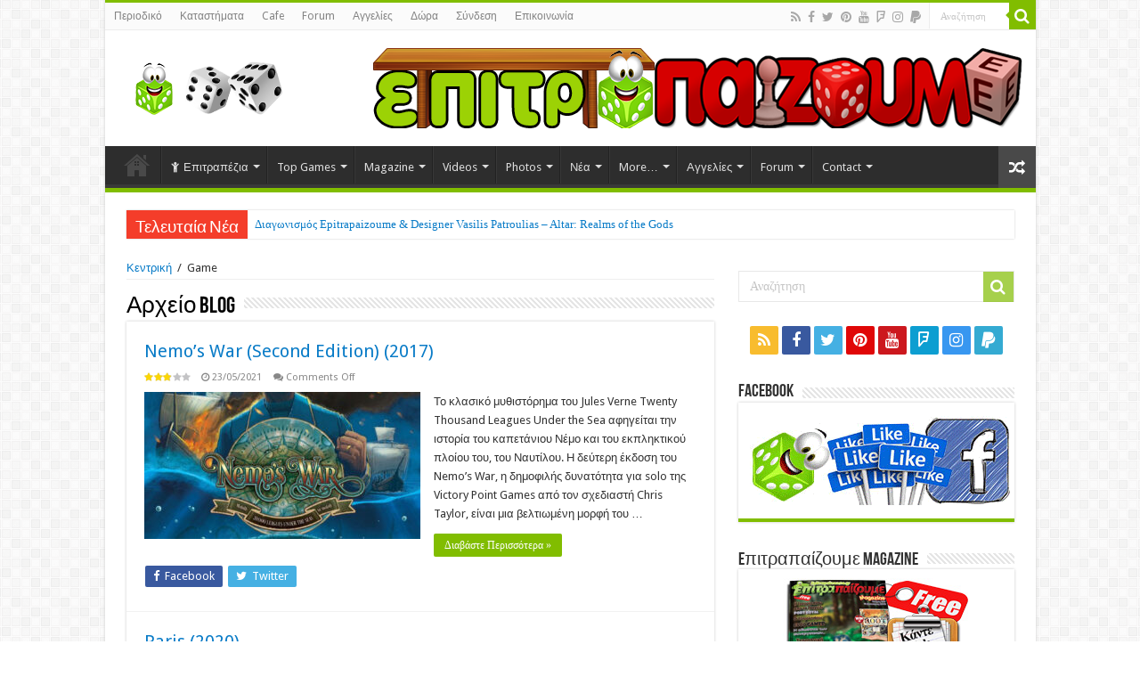

--- FILE ---
content_type: text/html; charset=UTF-8
request_url: https://epitrapaizoume.gr/mechanics/elegchou-epirrois-periochon/
body_size: 41670
content:
<!DOCTYPE html>
<html lang="en-US" prefix="og: http://ogp.me/ns#">
<head>
<meta charset="UTF-8" />
<link rel="profile" href="https://gmpg.org/xfn/11" />
<link rel="pingback" href="https://epitrapaizoume.gr/xmlrpc.php" />
<style type='text/css'>/*
Welcome to the Special Recent Posts Custom CSS editor!
Please add all your custom CSS here and avoid modifying the core plugin files, since that'll make upgrading the plugin problematic. Your custom CSS will be loaded in your <head> section of your wordpress theme, which means that your rules will take precedence. Just add your CSS here for what you want to change, you don't need to copy all the plugin's stylesheet content.
*/</style><title>Area Control and Area Influence (Ελέγχου Επιρροής Περιοχών) Archives - Επιτραπαίζουμε - Επιτραπέζια Παιχνίδια - Board Games</title>
<meta name='robots' content='max-image-preview:large' />

<!-- This site is optimized with the Yoast SEO plugin v12.4 - https://yoast.com/wordpress/plugins/seo/ -->
<meta name="robots" content="max-snippet:-1, max-image-preview:large, max-video-preview:-1"/>
<link rel="canonical" href="https://epitrapaizoume.gr/mechanics/elegchou-epirrois-periochon/" />
<link rel="next" href="https://epitrapaizoume.gr/mechanics/elegchou-epirrois-periochon/page/2/" />
<meta property="og:locale" content="en_US" />
<meta property="og:type" content="object" />
<meta property="og:title" content="Area Control and Area Influence (Ελέγχου Επιρροής Περιοχών) Archives - Επιτραπαίζουμε - Επιτραπέζια Παιχνίδια - Board Games" />
<meta property="og:url" content="https://epitrapaizoume.gr/mechanics/elegchou-epirrois-periochon/" />
<meta property="og:site_name" content="Επιτραπαίζουμε - Επιτραπέζια Παιχνίδια - Board Games" />
<meta name="twitter:card" content="summary" />
<meta name="twitter:title" content="Area Control and Area Influence (Ελέγχου Επιρροής Περιοχών) Archives - Επιτραπαίζουμε - Επιτραπέζια Παιχνίδια - Board Games" />
<meta name="twitter:site" content="@epitrapaizoume" />
<meta name="twitter:image" content="http://epitrapaizoume.gr/wp-content/uploads/2016/10/Epitrapaizoume-meeple.png" />
<script type='application/ld+json' class='yoast-schema-graph yoast-schema-graph--main'>{"@context":"https://schema.org","@graph":[{"@type":"Organization","@id":"https://epitrapaizoume.gr/#organization","name":"\u0395\u03c0\u03b9\u03c4\u03c1\u03b1\u03c0\u03b1\u03af\u03b6\u03bf\u03c5\u03bc\u03b5 - \u0395\u03c0\u03b9\u03c4\u03c1\u03b1\u03c0\u03ad\u03b6\u03b9\u03b1 \u03a0\u03b1\u03b9\u03c7\u03bd\u03af\u03b4\u03b9\u03b1","url":"https://epitrapaizoume.gr/","sameAs":["https://www.facebook.com/epitrapaizoume","http://instagram.com/epitrapaizoume","https://www.youtube.com/channel/UCBuMvhDE0_9vCxYQ5hPcIrA","https://twitter.com/epitrapaizoume"],"logo":{"@type":"ImageObject","@id":"https://epitrapaizoume.gr/#logo","url":"https://epitrapaizoume.gr/wp-content/uploads/2016/10/Epitrapaizoume-meeple.png","width":815,"height":803,"caption":"\u0395\u03c0\u03b9\u03c4\u03c1\u03b1\u03c0\u03b1\u03af\u03b6\u03bf\u03c5\u03bc\u03b5 - \u0395\u03c0\u03b9\u03c4\u03c1\u03b1\u03c0\u03ad\u03b6\u03b9\u03b1 \u03a0\u03b1\u03b9\u03c7\u03bd\u03af\u03b4\u03b9\u03b1"},"image":{"@id":"https://epitrapaizoume.gr/#logo"}},{"@type":"WebSite","@id":"https://epitrapaizoume.gr/#website","url":"https://epitrapaizoume.gr/","name":"\u0395\u03c0\u03b9\u03c4\u03c1\u03b1\u03c0\u03b1\u03af\u03b6\u03bf\u03c5\u03bc\u03b5 - \u0395\u03c0\u03b9\u03c4\u03c1\u03b1\u03c0\u03ad\u03b6\u03b9\u03b1 \u03a0\u03b1\u03b9\u03c7\u03bd\u03af\u03b4\u03b9\u03b1 - Board Games","publisher":{"@id":"https://epitrapaizoume.gr/#organization"},"potentialAction":{"@type":"SearchAction","target":"https://epitrapaizoume.gr/?s={search_term_string}","query-input":"required name=search_term_string"}},{"@type":"CollectionPage","@id":"https://epitrapaizoume.gr/mechanics/elegchou-epirrois-periochon/#webpage","url":"https://epitrapaizoume.gr/mechanics/elegchou-epirrois-periochon/","inLanguage":"en-US","name":"Area Control and Area Influence (\u0395\u03bb\u03ad\u03b3\u03c7\u03bf\u03c5 \u0395\u03c0\u03b9\u03c1\u03c1\u03bf\u03ae\u03c2 \u03a0\u03b5\u03c1\u03b9\u03bf\u03c7\u03ce\u03bd) Archives - \u0395\u03c0\u03b9\u03c4\u03c1\u03b1\u03c0\u03b1\u03af\u03b6\u03bf\u03c5\u03bc\u03b5 - \u0395\u03c0\u03b9\u03c4\u03c1\u03b1\u03c0\u03ad\u03b6\u03b9\u03b1 \u03a0\u03b1\u03b9\u03c7\u03bd\u03af\u03b4\u03b9\u03b1 - Board Games","isPartOf":{"@id":"https://epitrapaizoume.gr/#website"}}]}</script>
<!-- / Yoast SEO plugin. -->

<link rel='dns-prefetch' href='//fonts.googleapis.com' />
<link rel="alternate" type="application/rss+xml" title="Επιτραπαίζουμε - Επιτραπέζια Παιχνίδια - Board Games &raquo; Feed" href="https://epitrapaizoume.gr/feed/" />
<link rel="alternate" type="application/rss+xml" title="Επιτραπαίζουμε - Επιτραπέζια Παιχνίδια - Board Games &raquo; Area Control and Area Influence (Ελέγχου Επιρροής Περιοχών) Mechanic Feed" href="https://epitrapaizoume.gr/mechanics/elegchou-epirrois-periochon/feed/" />
<link rel='stylesheet' id='taqyeem-style-css' href='https://epitrapaizoume.gr/wp-content/plugins/taqyeem/style.css' type='text/css' media='all' />
<link rel='stylesheet' id='formidable-css' href='https://epitrapaizoume.gr/wp-content/plugins/formidable/css/formidableforms.css' type='text/css' media='all' />
<link rel='stylesheet' id='ch_css_base-css' href='https://epitrapaizoume.gr/wp-content/plugins/contesthopper/css/ch_base.css' type='text/css' media='all' />
<link rel='stylesheet' id='srp-layout-stylesheet-css' href='https://epitrapaizoume.gr/wp-content/plugins/special-recent-posts-pro/css/layout.css' type='text/css' media='all' />
<link rel='stylesheet' id='gdbbx-widgets-css' href='https://epitrapaizoume.gr/wp-content/plugins/gd-bbpress-toolbox/css/widgets.min.css' type='text/css' media='all' />
<link rel='stylesheet' id='sbi_styles-css' href='https://epitrapaizoume.gr/wp-content/plugins/instagram-feed/css/sbi-styles.min.css' type='text/css' media='all' />
<link rel='stylesheet' id='wp-block-library-css' href='https://epitrapaizoume.gr/wp-includes/css/dist/block-library/style.min.css' type='text/css' media='all' />
<link rel='stylesheet' id='classic-theme-styles-css' href='https://epitrapaizoume.gr/wp-includes/css/classic-themes.min.css' type='text/css' media='all' />
<style id='global-styles-inline-css' type='text/css'>
body{--wp--preset--color--black: #000000;--wp--preset--color--cyan-bluish-gray: #abb8c3;--wp--preset--color--white: #ffffff;--wp--preset--color--pale-pink: #f78da7;--wp--preset--color--vivid-red: #cf2e2e;--wp--preset--color--luminous-vivid-orange: #ff6900;--wp--preset--color--luminous-vivid-amber: #fcb900;--wp--preset--color--light-green-cyan: #7bdcb5;--wp--preset--color--vivid-green-cyan: #00d084;--wp--preset--color--pale-cyan-blue: #8ed1fc;--wp--preset--color--vivid-cyan-blue: #0693e3;--wp--preset--color--vivid-purple: #9b51e0;--wp--preset--gradient--vivid-cyan-blue-to-vivid-purple: linear-gradient(135deg,rgba(6,147,227,1) 0%,rgb(155,81,224) 100%);--wp--preset--gradient--light-green-cyan-to-vivid-green-cyan: linear-gradient(135deg,rgb(122,220,180) 0%,rgb(0,208,130) 100%);--wp--preset--gradient--luminous-vivid-amber-to-luminous-vivid-orange: linear-gradient(135deg,rgba(252,185,0,1) 0%,rgba(255,105,0,1) 100%);--wp--preset--gradient--luminous-vivid-orange-to-vivid-red: linear-gradient(135deg,rgba(255,105,0,1) 0%,rgb(207,46,46) 100%);--wp--preset--gradient--very-light-gray-to-cyan-bluish-gray: linear-gradient(135deg,rgb(238,238,238) 0%,rgb(169,184,195) 100%);--wp--preset--gradient--cool-to-warm-spectrum: linear-gradient(135deg,rgb(74,234,220) 0%,rgb(151,120,209) 20%,rgb(207,42,186) 40%,rgb(238,44,130) 60%,rgb(251,105,98) 80%,rgb(254,248,76) 100%);--wp--preset--gradient--blush-light-purple: linear-gradient(135deg,rgb(255,206,236) 0%,rgb(152,150,240) 100%);--wp--preset--gradient--blush-bordeaux: linear-gradient(135deg,rgb(254,205,165) 0%,rgb(254,45,45) 50%,rgb(107,0,62) 100%);--wp--preset--gradient--luminous-dusk: linear-gradient(135deg,rgb(255,203,112) 0%,rgb(199,81,192) 50%,rgb(65,88,208) 100%);--wp--preset--gradient--pale-ocean: linear-gradient(135deg,rgb(255,245,203) 0%,rgb(182,227,212) 50%,rgb(51,167,181) 100%);--wp--preset--gradient--electric-grass: linear-gradient(135deg,rgb(202,248,128) 0%,rgb(113,206,126) 100%);--wp--preset--gradient--midnight: linear-gradient(135deg,rgb(2,3,129) 0%,rgb(40,116,252) 100%);--wp--preset--duotone--dark-grayscale: url('#wp-duotone-dark-grayscale');--wp--preset--duotone--grayscale: url('#wp-duotone-grayscale');--wp--preset--duotone--purple-yellow: url('#wp-duotone-purple-yellow');--wp--preset--duotone--blue-red: url('#wp-duotone-blue-red');--wp--preset--duotone--midnight: url('#wp-duotone-midnight');--wp--preset--duotone--magenta-yellow: url('#wp-duotone-magenta-yellow');--wp--preset--duotone--purple-green: url('#wp-duotone-purple-green');--wp--preset--duotone--blue-orange: url('#wp-duotone-blue-orange');--wp--preset--font-size--small: 13px;--wp--preset--font-size--medium: 20px;--wp--preset--font-size--large: 36px;--wp--preset--font-size--x-large: 42px;--wp--preset--spacing--20: 0.44rem;--wp--preset--spacing--30: 0.67rem;--wp--preset--spacing--40: 1rem;--wp--preset--spacing--50: 1.5rem;--wp--preset--spacing--60: 2.25rem;--wp--preset--spacing--70: 3.38rem;--wp--preset--spacing--80: 5.06rem;--wp--preset--shadow--natural: 6px 6px 9px rgba(0, 0, 0, 0.2);--wp--preset--shadow--deep: 12px 12px 50px rgba(0, 0, 0, 0.4);--wp--preset--shadow--sharp: 6px 6px 0px rgba(0, 0, 0, 0.2);--wp--preset--shadow--outlined: 6px 6px 0px -3px rgba(255, 255, 255, 1), 6px 6px rgba(0, 0, 0, 1);--wp--preset--shadow--crisp: 6px 6px 0px rgba(0, 0, 0, 1);}:where(.is-layout-flex){gap: 0.5em;}body .is-layout-flow > .alignleft{float: left;margin-inline-start: 0;margin-inline-end: 2em;}body .is-layout-flow > .alignright{float: right;margin-inline-start: 2em;margin-inline-end: 0;}body .is-layout-flow > .aligncenter{margin-left: auto !important;margin-right: auto !important;}body .is-layout-constrained > .alignleft{float: left;margin-inline-start: 0;margin-inline-end: 2em;}body .is-layout-constrained > .alignright{float: right;margin-inline-start: 2em;margin-inline-end: 0;}body .is-layout-constrained > .aligncenter{margin-left: auto !important;margin-right: auto !important;}body .is-layout-constrained > :where(:not(.alignleft):not(.alignright):not(.alignfull)){max-width: var(--wp--style--global--content-size);margin-left: auto !important;margin-right: auto !important;}body .is-layout-constrained > .alignwide{max-width: var(--wp--style--global--wide-size);}body .is-layout-flex{display: flex;}body .is-layout-flex{flex-wrap: wrap;align-items: center;}body .is-layout-flex > *{margin: 0;}:where(.wp-block-columns.is-layout-flex){gap: 2em;}.has-black-color{color: var(--wp--preset--color--black) !important;}.has-cyan-bluish-gray-color{color: var(--wp--preset--color--cyan-bluish-gray) !important;}.has-white-color{color: var(--wp--preset--color--white) !important;}.has-pale-pink-color{color: var(--wp--preset--color--pale-pink) !important;}.has-vivid-red-color{color: var(--wp--preset--color--vivid-red) !important;}.has-luminous-vivid-orange-color{color: var(--wp--preset--color--luminous-vivid-orange) !important;}.has-luminous-vivid-amber-color{color: var(--wp--preset--color--luminous-vivid-amber) !important;}.has-light-green-cyan-color{color: var(--wp--preset--color--light-green-cyan) !important;}.has-vivid-green-cyan-color{color: var(--wp--preset--color--vivid-green-cyan) !important;}.has-pale-cyan-blue-color{color: var(--wp--preset--color--pale-cyan-blue) !important;}.has-vivid-cyan-blue-color{color: var(--wp--preset--color--vivid-cyan-blue) !important;}.has-vivid-purple-color{color: var(--wp--preset--color--vivid-purple) !important;}.has-black-background-color{background-color: var(--wp--preset--color--black) !important;}.has-cyan-bluish-gray-background-color{background-color: var(--wp--preset--color--cyan-bluish-gray) !important;}.has-white-background-color{background-color: var(--wp--preset--color--white) !important;}.has-pale-pink-background-color{background-color: var(--wp--preset--color--pale-pink) !important;}.has-vivid-red-background-color{background-color: var(--wp--preset--color--vivid-red) !important;}.has-luminous-vivid-orange-background-color{background-color: var(--wp--preset--color--luminous-vivid-orange) !important;}.has-luminous-vivid-amber-background-color{background-color: var(--wp--preset--color--luminous-vivid-amber) !important;}.has-light-green-cyan-background-color{background-color: var(--wp--preset--color--light-green-cyan) !important;}.has-vivid-green-cyan-background-color{background-color: var(--wp--preset--color--vivid-green-cyan) !important;}.has-pale-cyan-blue-background-color{background-color: var(--wp--preset--color--pale-cyan-blue) !important;}.has-vivid-cyan-blue-background-color{background-color: var(--wp--preset--color--vivid-cyan-blue) !important;}.has-vivid-purple-background-color{background-color: var(--wp--preset--color--vivid-purple) !important;}.has-black-border-color{border-color: var(--wp--preset--color--black) !important;}.has-cyan-bluish-gray-border-color{border-color: var(--wp--preset--color--cyan-bluish-gray) !important;}.has-white-border-color{border-color: var(--wp--preset--color--white) !important;}.has-pale-pink-border-color{border-color: var(--wp--preset--color--pale-pink) !important;}.has-vivid-red-border-color{border-color: var(--wp--preset--color--vivid-red) !important;}.has-luminous-vivid-orange-border-color{border-color: var(--wp--preset--color--luminous-vivid-orange) !important;}.has-luminous-vivid-amber-border-color{border-color: var(--wp--preset--color--luminous-vivid-amber) !important;}.has-light-green-cyan-border-color{border-color: var(--wp--preset--color--light-green-cyan) !important;}.has-vivid-green-cyan-border-color{border-color: var(--wp--preset--color--vivid-green-cyan) !important;}.has-pale-cyan-blue-border-color{border-color: var(--wp--preset--color--pale-cyan-blue) !important;}.has-vivid-cyan-blue-border-color{border-color: var(--wp--preset--color--vivid-cyan-blue) !important;}.has-vivid-purple-border-color{border-color: var(--wp--preset--color--vivid-purple) !important;}.has-vivid-cyan-blue-to-vivid-purple-gradient-background{background: var(--wp--preset--gradient--vivid-cyan-blue-to-vivid-purple) !important;}.has-light-green-cyan-to-vivid-green-cyan-gradient-background{background: var(--wp--preset--gradient--light-green-cyan-to-vivid-green-cyan) !important;}.has-luminous-vivid-amber-to-luminous-vivid-orange-gradient-background{background: var(--wp--preset--gradient--luminous-vivid-amber-to-luminous-vivid-orange) !important;}.has-luminous-vivid-orange-to-vivid-red-gradient-background{background: var(--wp--preset--gradient--luminous-vivid-orange-to-vivid-red) !important;}.has-very-light-gray-to-cyan-bluish-gray-gradient-background{background: var(--wp--preset--gradient--very-light-gray-to-cyan-bluish-gray) !important;}.has-cool-to-warm-spectrum-gradient-background{background: var(--wp--preset--gradient--cool-to-warm-spectrum) !important;}.has-blush-light-purple-gradient-background{background: var(--wp--preset--gradient--blush-light-purple) !important;}.has-blush-bordeaux-gradient-background{background: var(--wp--preset--gradient--blush-bordeaux) !important;}.has-luminous-dusk-gradient-background{background: var(--wp--preset--gradient--luminous-dusk) !important;}.has-pale-ocean-gradient-background{background: var(--wp--preset--gradient--pale-ocean) !important;}.has-electric-grass-gradient-background{background: var(--wp--preset--gradient--electric-grass) !important;}.has-midnight-gradient-background{background: var(--wp--preset--gradient--midnight) !important;}.has-small-font-size{font-size: var(--wp--preset--font-size--small) !important;}.has-medium-font-size{font-size: var(--wp--preset--font-size--medium) !important;}.has-large-font-size{font-size: var(--wp--preset--font-size--large) !important;}.has-x-large-font-size{font-size: var(--wp--preset--font-size--x-large) !important;}
.wp-block-navigation a:where(:not(.wp-element-button)){color: inherit;}
:where(.wp-block-columns.is-layout-flex){gap: 2em;}
.wp-block-pullquote{font-size: 1.5em;line-height: 1.6;}
</style>
<link rel='stylesheet' id='postmenu-css' href='https://epitrapaizoume.gr/wp-content/plugins/postmenu/public/css/postmenu-public.css' type='text/css' media='all' />
<link rel='stylesheet' id='rs-plugin-settings-css' href='https://epitrapaizoume.gr/wp-content/plugins/revslider/public/assets/css/settings.css' type='text/css' media='all' />
<style id='rs-plugin-settings-inline-css' type='text/css'>
.avada_huge_white_text{position:absolute; color:#ffffff; font-size:130px; line-height:45px; font-family:museoslab500regular;   text-shadow:0px 2px 5px rgba(0,0,0,1)}.avada_huge_black_text{position:absolute; color:#000000; font-size:130px; line-height:45px; font-family:museoslab500regular}.avada_big_black_text{position:absolute; color:#333333; font-size:42px; line-height:45px; font-family:museoslab500regular}.avada_big_white_text{position:absolute; color:#fff; font-size:42px; line-height:45px; font-family:museoslab500regular}.avada_big_black_text_center{position:absolute; color:#333333; font-size:38px; line-height:45px; font-family:museoslab500regular;   text-align:center}.avada_med_green_text{position:absolute; color:#A0CE4E; font-size:24px; line-height:24px; font-family:PTSansRegular,Arial,Helvetica,sans-serif}.avada_small_gray_text{position:absolute; color:#747474; font-size:13px; line-height:20px; font-family:PTSansRegular,Arial,Helvetica,sans-serif}.avada_small_white_text{position:absolute; color:#fff; font-size:13px; line-height:20px; font-family:PTSansRegular,Arial,Helvetica,sans-serif;  text-shadow:0px 2px 5px rgba(0,0,0,0.5); font-weight:700}.avada_block_black{position:absolute; color:#A0CE4E; text-shadow:none; font-size:22px; line-height:34px; padding:0px 10px; padding-top:1px;margin:0px; border-width:0px; border-style:none; background-color:#000;font-family:PTSansRegular,Arial,Helvetica,sans-serif}.avada_block_green{position:absolute; color:#000; text-shadow:none; font-size:22px; line-height:34px; padding:0px 10px; padding-top:1px;margin:0px; border-width:0px; border-style:none; background-color:#A0CE4E;font-family:PTSansRegular,Arial,Helvetica,sans-serif}.avada_block_white{position:absolute; color:#fff; text-shadow:none; font-size:22px; line-height:34px; padding:0px 10px; padding-top:1px;margin:0px; border-width:0px; border-style:none; background-color:#000;font-family:PTSansRegular,Arial,Helvetica,sans-serif}.avada_block_white_trans{position:absolute; color:#fff; text-shadow:none; font-size:22px; line-height:34px; padding:0px 10px; padding-top:1px;margin:0px; border-width:0px; border-style:none; background-color:rgba(0,0,0,0.6);  font-family:PTSansRegular,Arial,Helvetica,sans-serif}.tp-caption a{color:#ff7302;text-shadow:none;-webkit-transition:all 0.2s ease-out;-moz-transition:all 0.2s ease-out;-o-transition:all 0.2s ease-out;-ms-transition:all 0.2s ease-out}.tp-caption a:hover{color:#ffa902}
</style>
<link rel='stylesheet' id='taqyeem-buttons-style-css' href='https://epitrapaizoume.gr/wp-content/plugins/taqyeem-buttons/assets/style.css' type='text/css' media='all' />
<link rel='stylesheet' id='animate-css' href='https://epitrapaizoume.gr/wp-content/plugins/wp-quiz/assets/frontend/css/animate.css' type='text/css' media='all' />
<link rel='stylesheet' id='wp-quiz-css' href='https://epitrapaizoume.gr/wp-content/plugins/wp-quiz/assets/frontend/css/wp-quiz.css' type='text/css' media='all' />
<link rel='stylesheet' id='ppress-frontend-css' href='https://epitrapaizoume.gr/wp-content/plugins/wp-user-avatar/assets/css/frontend.min.css' type='text/css' media='all' />
<link rel='stylesheet' id='ppress-flatpickr-css' href='https://epitrapaizoume.gr/wp-content/plugins/wp-user-avatar/assets/flatpickr/flatpickr.min.css' type='text/css' media='all' />
<link rel='stylesheet' id='ppress-select2-css' href='https://epitrapaizoume.gr/wp-content/plugins/wp-user-avatar/assets/select2/select2.min.css' type='text/css' media='all' />
<link rel='stylesheet' id='tie-style-css' href='https://epitrapaizoume.gr/wp-content/themes/sahifa/style.css' type='text/css' media='all' />
<link rel='stylesheet' id='tie-bbpress-css' href='https://epitrapaizoume.gr/wp-content/themes/sahifa/css/bbpress.css' type='text/css' media='all' />
<link rel='stylesheet' id='tie-ilightbox-skin-css' href='https://epitrapaizoume.gr/wp-content/themes/sahifa/css/ilightbox/dark-skin/skin.css' type='text/css' media='all' />
<link rel='stylesheet' id='Droid+Sans-css' href='https://fonts.googleapis.com/css?family=Droid+Sans%3Aregular%2C700&#038;subset=latin%2Cgreek%2Cgreek-ext' type='text/css' media='all' />
<link rel='stylesheet' id='tablepress-default-css' href='https://epitrapaizoume.gr/wp-content/plugins/tablepress/css/default.min.css' type='text/css' media='all' />
<link rel='stylesheet' id='tablepress-responsive-tables-css' href='https://epitrapaizoume.gr/wp-content/plugins/tablepress-responsive-tables/css/tablepress-responsive.min.css' type='text/css' media='all' />
<link rel='stylesheet' id='wptoolset-field-datepicker-css' href='https://epitrapaizoume.gr/wp-content/plugins/types/library/toolset/toolset-common/toolset-forms/css/wpt-jquery-ui/jquery-ui-1.11.4.custom.css' type='text/css' media='all' />
<link rel='stylesheet' id='mediaelement-css' href='https://epitrapaizoume.gr/wp-includes/js/mediaelement/mediaelementplayer-legacy.min.css' type='text/css' media='all' />
<link rel='stylesheet' id='wp-mediaelement-css' href='https://epitrapaizoume.gr/wp-includes/js/mediaelement/wp-mediaelement.min.css' type='text/css' media='all' />
<link rel='stylesheet' id='views-pagination-style-css' href='https://epitrapaizoume.gr/wp-content/plugins/wp-views/embedded/res/css/wpv-pagination.css' type='text/css' media='all' />
<link rel='stylesheet' id='__EPYT__style-css' href='https://epitrapaizoume.gr/wp-content/plugins/youtube-embed-plus/styles/ytprefs.min.css' type='text/css' media='all' />
<style id='__EPYT__style-inline-css' type='text/css'>

                .epyt-gallery-thumb {
                        width: 33.333%;
                }
                
</style>
<script type='text/javascript' src='https://epitrapaizoume.gr/wp-includes/js/jquery/jquery.min.js' id='jquery-core-js'></script>
<script type='text/javascript' src='https://epitrapaizoume.gr/wp-includes/js/jquery/jquery-migrate.min.js' id='jquery-migrate-js'></script>
<script type='text/javascript' src='https://epitrapaizoume.gr/wp-content/plugins/taqyeem/js/tie.js' id='taqyeem-main-js'></script>
<script type='text/javascript' src='https://epitrapaizoume.gr/wp-content/plugins/ep-funtionality/js/ds.js' id='dsjs-js'></script>
<script type='text/javascript' src='https://epitrapaizoume.gr/wp-content/plugins/lazy-load-xt/js/jquery.lazyloadxt.extra.js' id='lazy-load-xt-script-js'></script>
<script type='text/javascript' src='https://epitrapaizoume.gr/wp-content/plugins/lazy-load-xt/js/jquery.lazyloadxt.srcset.js' id='lazy-load-xt-srcset-js'></script>
<script type='text/javascript' id='postmenu-js-extra'>
/* <![CDATA[ */
var postmenu_ajax_url = "https:\/\/epitrapaizoume.gr\/wp-admin\/admin-ajax.php";
/* ]]> */
</script>
<script type='text/javascript' src='https://epitrapaizoume.gr/wp-content/plugins/postmenu/public/js/postmenu-public.js' id='postmenu-js'></script>
<script type='text/javascript' src='https://epitrapaizoume.gr/wp-content/plugins/revslider/public/assets/js/jquery.themepunch.tools.min.js' id='tp-tools-js'></script>
<script type='text/javascript' src='https://epitrapaizoume.gr/wp-content/plugins/revslider/public/assets/js/jquery.themepunch.revolution.min.js' id='revmin-js'></script>
<script type='text/javascript' id='wpgmza_data-js-extra'>
/* <![CDATA[ */
var wpgmza_google_api_status = {"message":"Enqueued","code":"ENQUEUED"};
/* ]]> */
</script>
<script type='text/javascript' src='https://epitrapaizoume.gr/wp-content/plugins/wp-google-maps/wpgmza_data.js' id='wpgmza_data-js'></script>
<script type='text/javascript' src='https://epitrapaizoume.gr/wp-content/plugins/wp-user-avatar/assets/flatpickr/flatpickr.min.js' id='ppress-flatpickr-js'></script>
<script type='text/javascript' src='https://epitrapaizoume.gr/wp-content/plugins/wp-user-avatar/assets/select2/select2.min.js' id='ppress-select2-js'></script>
<script type='text/javascript' id='__ytprefs__-js-extra'>
/* <![CDATA[ */
var _EPYT_ = {"ajaxurl":"https:\/\/epitrapaizoume.gr\/wp-admin\/admin-ajax.php","security":"22b38519ba","gallery_scrolloffset":"20","eppathtoscripts":"https:\/\/epitrapaizoume.gr\/wp-content\/plugins\/youtube-embed-plus\/scripts\/","eppath":"https:\/\/epitrapaizoume.gr\/wp-content\/plugins\/youtube-embed-plus\/","epresponsiveselector":"[\"iframe.__youtube_prefs_widget__\"]","epdovol":"1","version":"14.1.4","evselector":"iframe.__youtube_prefs__[src], iframe[src*=\"youtube.com\/embed\/\"], iframe[src*=\"youtube-nocookie.com\/embed\/\"]","ajax_compat":"","ytapi_load":"light","pause_others":"","stopMobileBuffer":"1","facade_mode":"","not_live_on_channel":"","vi_active":"","vi_js_posttypes":[]};
/* ]]> */
</script>
<script type='text/javascript' src='https://epitrapaizoume.gr/wp-content/plugins/youtube-embed-plus/scripts/ytprefs.min.js' id='__ytprefs__-js'></script>
<link rel="https://api.w.org/" href="https://epitrapaizoume.gr/wp-json/" /><link rel="EditURI" type="application/rsd+xml" title="RSD" href="https://epitrapaizoume.gr/xmlrpc.php?rsd" />
<link rel="wlwmanifest" type="application/wlwmanifest+xml" href="https://epitrapaizoume.gr/wp-includes/wlwmanifest.xml" />
<meta name="generator" content="WordPress 6.2.8" />
<meta name="generator" content="GD bbPress Toolbox Pro 4.3.5, Build 509" />
<meta name="generator" content="Site Kit by Google 1.104.0" /><script type='text/javascript'>
/* <![CDATA[ */
var taqyeem = {"ajaxurl":"https://epitrapaizoume.gr/wp-admin/admin-ajax.php" , "your_rating":"Your Rating:"};
/* ]]> */
</script>
<style type="text/css" media="screen"> 

</style> 

<script type="text/javascript">
    /* <![CDATA[ */
    var gdbxRender_Data = { url: "https://epitrapaizoume.gr/wp-admin/admin-ajax.php", run_quote: true, run_report: false, run_thanks: false, run_attachments: true, run_canned_replies: false, run_bbcodes: true, run_bbcodes_toolbar: false, run_signature: true, run_fitvids: true, wp_editor: true, wp_version: 62, sig_bbcodes: false, limiter: true, max_chars: 512, max_chars_warning: 460, last_cookie: 1769579581, bbpress_version: 26, text_are_you_sure: "Are you sure? Operation is not reversible.", now: 1769577781, thanks_thanks: "Thanks", thanks_unthanks: "Remove Thanks", thanks_saved: "Thanks Saved", thanks_removal: true, validate_attachments: true, max_files: 4, max_size: 2097152, allowed_extensions: "jpg jpeg jpe gif png bmp tiff tif ico wmv avi flv mov qt mpeg mpg mpe mp4 m4v ogv mkv 3gp 3gpp 3g2 3gp2 txt asc c cc h srt mp3 m4a m4b wav wma rtf pdf tar zip gz gzip rar 7z psd doc pot pps ppt docx odt", text_select_file: "Select File", text_file_name: "Name", text_file_size: "Size", text_file_type: "Extension", text_file_validation: "This file is not valid!", text_file_remove: "Remove this file", text_file_shortcode: "Insert into content", text_file_caption: "Set file caption", text_file_caption_placeholder: "Caption..." };
    /* ]]> */
</script>

        <link rel="shortcut icon" href="/wp-content/uploads/2016/02/favicon4.png" title="Favicon" />	
<!--[if IE]>
<script type="text/javascript">jQuery(document).ready(function (){ jQuery(".menu-item").has("ul").children("a").attr("aria-haspopup", "true");});</script>
<![endif]-->	
<!--[if lt IE 9]>
<script src="https://epitrapaizoume.gr/wp-content/themes/sahifa/js/html5.js"></script>
<script src="https://epitrapaizoume.gr/wp-content/themes/sahifa/js/selectivizr-min.js"></script>
<![endif]-->
<!--[if IE 9]>
<link rel="stylesheet" type="text/css" media="all" href="https://epitrapaizoume.gr/wp-content/themes/sahifa/css/ie9.css" />
<![endif]-->
<!--[if IE 8]>
<link rel="stylesheet" type="text/css" media="all" href="https://epitrapaizoume.gr/wp-content/themes/sahifa/css/ie8.css" />
<![endif]-->
<!--[if IE 7]>
<link rel="stylesheet" type="text/css" media="all" href="https://epitrapaizoume.gr/wp-content/themes/sahifa/css/ie7.css" />
<![endif]-->


<meta name="viewport" content="width=device-width, initial-scale=1.0" />

 <link rel="stylesheet" href="//code.jquery.com/ui/1.11.4/themes/smoothness/jquery-ui.css">
<script src="//code.jquery.com/ui/1.11.4/jquery-ui.js"></script>
<!--link rel="stylesheet" href="/resources/demos/style.css"-->

<style type="text/css" media="screen"> 

#main-nav,
.cat-box-content,
#sidebar .widget-container,
.post-listing,
#commentform {
	border-bottom-color: #81bd00;
}
	
.search-block .search-button,
#topcontrol,
#main-nav ul li.current-menu-item a,
#main-nav ul li.current-menu-item a:hover,
#main-nav ul li.current_page_parent a,
#main-nav ul li.current_page_parent a:hover,
#main-nav ul li.current-menu-parent a,
#main-nav ul li.current-menu-parent a:hover,
#main-nav ul li.current-page-ancestor a,
#main-nav ul li.current-page-ancestor a:hover,
.pagination span.current,
.share-post span.share-text,
.flex-control-paging li a.flex-active,
.ei-slider-thumbs li.ei-slider-element,
.review-percentage .review-item span span,
.review-final-score,
.button,
a.button,
a.more-link,
#main-content input[type="submit"],
.form-submit #submit,
#login-form .login-button,
.widget-feedburner .feedburner-subscribe,
input[type="submit"],
#buddypress button,
#buddypress a.button,
#buddypress input[type=submit],
#buddypress input[type=reset],
#buddypress ul.button-nav li a,
#buddypress div.generic-button a,
#buddypress .comment-reply-link,
#buddypress div.item-list-tabs ul li a span,
#buddypress div.item-list-tabs ul li.selected a,
#buddypress div.item-list-tabs ul li.current a,
#buddypress #members-directory-form div.item-list-tabs ul li.selected span,
#members-list-options a.selected,
#groups-list-options a.selected,
body.dark-skin #buddypress div.item-list-tabs ul li a span,
body.dark-skin #buddypress div.item-list-tabs ul li.selected a,
body.dark-skin #buddypress div.item-list-tabs ul li.current a,
body.dark-skin #members-list-options a.selected,
body.dark-skin #groups-list-options a.selected,
.search-block-large .search-button,
#featured-posts .flex-next:hover,
#featured-posts .flex-prev:hover,
a.tie-cart span.shooping-count,
.woocommerce span.onsale,
.woocommerce-page span.onsale ,
.woocommerce .widget_price_filter .ui-slider .ui-slider-handle,
.woocommerce-page .widget_price_filter .ui-slider .ui-slider-handle,
#check-also-close,
a.post-slideshow-next,
a.post-slideshow-prev,
.widget_price_filter .ui-slider .ui-slider-handle,
.quantity .minus:hover,
.quantity .plus:hover,
.mejs-container .mejs-controls .mejs-time-rail .mejs-time-current,
#reading-position-indicator  {
	background-color:#81bd00;
}

::-webkit-scrollbar-thumb{
	background-color:#81bd00 !important;
}
	
#theme-footer,
#theme-header,
.top-nav ul li.current-menu-item:before,
#main-nav .menu-sub-content ,
#main-nav ul ul,
#check-also-box { 
	border-top-color: #81bd00;
}
	
.search-block:after {
	border-right-color:#81bd00;
}

body.rtl .search-block:after {
	border-left-color:#81bd00;
}

#main-nav ul > li.menu-item-has-children:hover > a:after,
#main-nav ul > li.mega-menu:hover > a:after {
	border-color:transparent transparent #81bd00;
}
	
.widget.timeline-posts li a:hover,
.widget.timeline-posts li a:hover span.tie-date {
	color: #81bd00;
}

.widget.timeline-posts li a:hover span.tie-date:before {
	background: #81bd00;
	border-color: #81bd00;
}

#order_review,
#order_review_heading {
	border-color: #81bd00;
}

	
body {
	background-image : url(https://epitrapaizoume.gr/wp-content/themes/sahifa/images/patterns/body-bg7.png);
	background-position: top center;
}

a {
	color: #087bc7;
}
		
a:hover {
	color: #8bb821;
}
					
.tie-cat-82 a.more-link {background-color:#ff8c00;}
.tie-cat-82 .cat-box-content {border-bottom-color:#ff8c00; }
						
.tie-cat-1042 a.more-link {background-color:#ff8c00;}
.tie-cat-1042 .cat-box-content {border-bottom-color:#ff8c00; }
						
.tie-cat-67 a.more-link {background-color:#75430e;}
.tie-cat-67 .cat-box-content {border-bottom-color:#75430e; }
						
.tie-cat-126 a.more-link {background-color:#e3bc49;}
.tie-cat-126 .cat-box-content {border-bottom-color:#e3bc49; }
						
.tie-cat-73 a.more-link {background-color:#db29db;}
.tie-cat-73 .cat-box-content {border-bottom-color:#db29db; }
			
article.games.type-games div.box-left.alignleft, article.games.type-games div.box-right.alignright{
  width:49%;
  background:#eee;
}

article.games.type-games div.box-left.alignleft {
  background:#FFF;
}

article.games.type-games .table-information tr:nth-child(even),
article.games.type-games .table-information tr:nth-child(even) td,
article.games.type-games .table-information tr:nth-child(even) td a
{
    background: #D4D7DA;
}

article.games.type-games .table-information tr:nth-child(odd),
article.games.type-games .table-information tr:nth-child(odd) td,
article.games.type-games .table-information tr:nth-child(odd) td a
{
    background: #eee;
}

.eq-row{
    display:flex;
    margin-bottom: 10px;
}

#title-periexomena h1{
    font-size: 24px;
    color: #81BD00;
    margin-left: 20px;
}

article.games.type-games div.box-left.alignleft > div > img{
   padding: 0 20px 20px 0px;
}
 

#title-periexomena ul li{
margin-left:20px;
}

.buylink a img{
   width:inherit;
}

.ui-tabs .ui-tabs-nav .ui-tabs-anchor {
    padding: .5em 0.7em;
}

div.topinfo{
  border-bottom: 4px solid #81BD00;
  padding-bottom: 5px;
}

div.topinfo > p{
    margin-left: 5px;
    margin-top: 5px;
    font-size: 14px;
    margin-bottom: 2px;
}

.ui-tabs .ui-tabs-nav li .ui-tabs-anchor{
    background: #91bc4e;
    color:#fff;
    width: inherit;
}


.ui-tabs .ui-tabs-nav li.ui-tabs-active .ui-tabs-anchor{
    background: #eeeeee;
    color:#212121;
}

img#similargames{
    margin-top: 20px;
}

form.search-form .widget_search input[type=search]{
min-width:inherit;
}

.ui-tabs .ui-tabs-nav {
    margin: 0;
    padding: .2em .2em 0;
    background: #FFFFFF;
    border-top: none;
    border-right: none;
    border-radius: 0;
    border-left: none;
    padding: .5em 1em 0;
    margin-left: -3px;
    margin-right: -3px;
    border-color: #EAEAEA;
}

.ui-tabs .ui-tabs-nav li, #my-wordpress-tabs {
    border-color: #EAEAEA;
}

.ui-tabs .ui-tabs-nav li.ui-tabs-active, .ui-tabs .ui-tabs-nav li:hover {
    box-shadow: -1px -1px 1px #B3B3B3;
    border-radius: 0;
     -webkit-transition: all 0.3s ease-in-out;
    -moz-transition: all 0.3s ease-in-out;
    -o-transition: all 0.3s ease-in-out;
    -ms-transition: all  0.3s ease-in-out;    
    transition: all 0.3s ease-in-out;
}

.srp-container-multi-column .srp-post-multi-column, .srp-widget-container .srp-post-single-row{
	display: inherit;
}

.box-full .srp-widget-container.srp-container-multi-column:nth-of-type(1){
	display:none;
}


@media only screen and (max-width: 985px) and (min-width: 768px){
	#wrapper.boxed-all #theme-header, #crumbs, #breaking-news {
    padding-left: 15px;
    padding-right: 15px;
}

.buylink {
    margin-top: 10px;
    margin-bottom: 15px;
}
}

@media only screen and (max-width: 767px) and (min-width: 480px){
	article.games.type-games div.box-left.alignleft, article.games.type-games div.box-right.alignright{
  width:100%;
}

.eq-row {
    display: block;
}

.wpb_video_widget .wpb_wrapper iframe {
    height: initial;
    position: relative;
 }

.ui-tabs .ui-tabs-nav li{
width:100%
}

#wrapper.boxed-all #theme-header , #crumbs, #breaking-news{
    padding-left: 15px;
    padding-right: 15px;
}

.buylink {
    margin-top: 10px;
    margin-bottom: 15px;
}

.srp-widget-container, .srp-widget-row {
	    display: inline-block;
	    text-align: center;
	}
}

@media only screen and (max-width: 479px) and (min-width: 320px){
	article.games.type-games div.box-left.alignleft, article.games.type-games div.box-right.alignright{
  width:100%;
}

.eq-row {
    display: block;
}

.wpb_video_widget .wpb_wrapper iframe {
    height: initial;
    position: relative;
 }

.ui-tabs .ui-tabs-nav li{
width:100%
}

#wrapper.boxed-all #theme-header , #crumbs , #breaking-news{
    padding-left: 15px;
    padding-right: 15px;
}

.buylink {
    margin-top: 10px;
    margin-bottom: 15px;
}

.srp-widget-container, .srp-widget-row {
	    display: inline-block;
	    text-align: center;
	}
}

</style> 

		<script type="text/javascript">
			/* <![CDATA[ */
				var sf_position = '0';
				var sf_templates = "<a href=\"{search_url_escaped}\">\u0394\u03b5\u03af\u03c4\u03b5 \u03cc\u03bb\u03b1 \u03c4\u03b1 \u03b1\u03c0\u03bf\u03c4\u03b5\u03bb\u03ad\u03c3\u03bc\u03b1\u03c4\u03b1<\/a>";
				var sf_input = '.search-live';
				jQuery(document).ready(function(){
					jQuery(sf_input).ajaxyLiveSearch({"expand":false,"searchUrl":"https:\/\/epitrapaizoume.gr\/?s=%s","text":"Search","delay":500,"iwidth":180,"width":315,"ajaxUrl":"https:\/\/epitrapaizoume.gr\/wp-admin\/admin-ajax.php","rtl":0});
					jQuery(".live-search_ajaxy-selective-input").keyup(function() {
						var width = jQuery(this).val().length * 8;
						if(width < 50) {
							width = 50;
						}
						jQuery(this).width(width);
					});
					jQuery(".live-search_ajaxy-selective-search").click(function() {
						jQuery(this).find(".live-search_ajaxy-selective-input").focus();
					});
					jQuery(".live-search_ajaxy-selective-close").click(function() {
						jQuery(this).parent().remove();
					});
				});
			/* ]]> */
		</script>
		        <style type="text/css">
            #wpadminbar #wp-admin-bar-gdbb-toolbar .ab-icon:before {
                content: "\f477";
                top: 2px;
            }

            @media screen and ( max-width: 782px ) {
                #wpadminbar li#wp-admin-bar-gdbb-toolbar {
                    display: block;
                }
            }
        </style>
    <meta name="generator" content="Powered by Visual Composer - drag and drop page builder for WordPress."/>
<!--[if lte IE 9]><link rel="stylesheet" type="text/css" href="https://epitrapaizoume.gr/wp-content/plugins/js_composer/assets/css/vc_lte_ie9.min.css" media="screen"><![endif]--><!--[if IE  8]><link rel="stylesheet" type="text/css" href="https://epitrapaizoume.gr/wp-content/plugins/js_composer/assets/css/vc-ie8.min.css" media="screen"><![endif]--><meta name="generator" content="Powered by Slider Revolution 5.2.3.5 - responsive, Mobile-Friendly Slider Plugin for WordPress with comfortable drag and drop interface." />
		<style type="text/css" id="wp-custom-css">
			/*
Welcome to Custom CSS!

To learn how this works, see http://wp.me/PEmnE-Bt
*/
.box-right {
	display: inline-block;
	width: 49%;
}

.box-left {
	width: 49%;
	display: inline-block;
}

@media only screen and (max-device-width: 480px) {
	.box-right, .box-left {
		width: 100%;
		display: block;
	}
}		</style>
		<noscript><style type="text/css"> .wpb_animate_when_almost_visible { opacity: 1; }</style></noscript></head>
<body id="top" class="archive tax-mechanics term-elegchou-epirrois-periochon term-310 wpb-js-composer js-comp-ver-4.12.1 vc_responsive">

<div class="wrapper-outer">

	<div class="background-cover"></div>

	<aside id="slide-out">
	
			<div class="search-mobile">
			<form method="get" id="searchform-mobile" action="https://epitrapaizoume.gr/">
				<button class="search-button" type="submit" value="Αναζήτηση"><i class="fa fa-search"></i></button>	
				<input type="text" id="s-mobile" name="s" title="Αναζήτηση" value="Αναζήτηση" onfocus="if (this.value == 'Αναζήτηση') {this.value = '';}" onblur="if (this.value == '') {this.value = 'Αναζήτηση';}"  />
			</form>
		</div><!-- .search-mobile /-->
		
			<div class="social-icons">
		<a class="ttip-none" title="Rss" href="https://epitrapaizoume.gr/feed/" target="_blank"><i class="fa fa-rss"></i></a><a class="ttip-none" title="Facebook" href="https://www.facebook.com/epitrapaizoume" target="_blank"><i class="fa fa-facebook"></i></a><a class="ttip-none" title="Twitter" href="https://twitter.com/epitrapaizoume" target="_blank"><i class="fa fa-twitter"></i></a><a class="ttip-none" title="Pinterest" href="http://www.pinterest.com/epitrapaizoume" target="_blank"><i class="fa fa-pinterest"></i></a><a class="ttip-none" title="Youtube" href="https://www.youtube.com/user/epitrapaizoume" target="_blank"><i class="fa fa-youtube"></i></a><a class="ttip-none" title="Foursquare" href="https://foursquare.com/user/133214189" target="_blank"><i class="fa fa-foursquare"></i></a><a class="ttip-none" title="instagram" href="http://instagram.com/epitrapaizoume" target="_blank"><i class="fa fa-instagram"></i></a><a class="ttip-none" title="paypal" href="https://www.paypal.me/epitrapaizoume" target="_blank"><i class="fa fa-paypal"></i></a>
			</div>

		
		<div id="mobile-menu" ></div>
	</aside><!-- #slide-out /-->

		<div id="wrapper" class="boxed-all">
		<div class="inner-wrapper">

		<header id="theme-header" class="theme-header">
						<div id="top-nav" class="top-nav">
				<div class="container">

								
				<div class="top-menu"><ul id="menu-top" class="menu"><li id="menu-item-10713" class="menu-item menu-item-type-post_type menu-item-object-page menu-item-10713"><a href="https://epitrapaizoume.gr/epitrapaizoume-magazine/">Περιοδικό</a></li>
<li id="menu-item-10714" class="menu-item menu-item-type-post_type menu-item-object-page menu-item-10714"><a href="https://epitrapaizoume.gr/katastimata/">Καταστήματα</a></li>
<li id="menu-item-10717" class="menu-item menu-item-type-post_type menu-item-object-page menu-item-10717"><a href="https://epitrapaizoume.gr/cafe/">Cafe</a></li>
<li id="menu-item-10716" class="menu-item menu-item-type-custom menu-item-object-custom menu-item-10716"><a href="/forums/">Forum</a></li>
<li id="menu-item-23215" class="menu-item menu-item-type-post_type menu-item-object-page menu-item-23215"><a title="Adverts" href="https://epitrapaizoume.gr/adverts/">Αγγελίες</a></li>
<li id="menu-item-10720" class="menu-item menu-item-type-post_type menu-item-object-page menu-item-10720"><a href="https://epitrapaizoume.gr/contests/">Δώρα</a></li>
<li id="menu-item-10718" class="menu-item menu-item-type-post_type menu-item-object-page menu-item-10718"><a title="Login Page" href="https://epitrapaizoume.gr/login-page/">Σύνδεση</a></li>
<li id="menu-item-10348" class="menu-item menu-item-type-post_type menu-item-object-page menu-item-10348"><a href="https://epitrapaizoume.gr/epikinonia/">Επικοινωνία</a></li>
</ul></div>
						<div class="search-block">
						<form method="get" id="searchform-header" action="https://epitrapaizoume.gr/">
							<button class="search-button" type="submit" value="Αναζήτηση"><i class="fa fa-search"></i></button>	
							<input class="search-live" type="text" id="s-header" name="s" title="Αναζήτηση" value="Αναζήτηση" onfocus="if (this.value == 'Αναζήτηση') {this.value = '';}" onblur="if (this.value == '') {this.value = 'Αναζήτηση';}"  />
						</form>
					</div><!-- .search-block /-->
			<div class="social-icons">
		<a class="ttip-none" title="Rss" href="https://epitrapaizoume.gr/feed/" target="_blank"><i class="fa fa-rss"></i></a><a class="ttip-none" title="Facebook" href="https://www.facebook.com/epitrapaizoume" target="_blank"><i class="fa fa-facebook"></i></a><a class="ttip-none" title="Twitter" href="https://twitter.com/epitrapaizoume" target="_blank"><i class="fa fa-twitter"></i></a><a class="ttip-none" title="Pinterest" href="http://www.pinterest.com/epitrapaizoume" target="_blank"><i class="fa fa-pinterest"></i></a><a class="ttip-none" title="Youtube" href="https://www.youtube.com/user/epitrapaizoume" target="_blank"><i class="fa fa-youtube"></i></a><a class="ttip-none" title="Foursquare" href="https://foursquare.com/user/133214189" target="_blank"><i class="fa fa-foursquare"></i></a><a class="ttip-none" title="instagram" href="http://instagram.com/epitrapaizoume" target="_blank"><i class="fa fa-instagram"></i></a><a class="ttip-none" title="paypal" href="https://www.paypal.me/epitrapaizoume" target="_blank"><i class="fa fa-paypal"></i></a>
			</div>

		
	
				</div><!-- .container /-->
			</div><!-- .top-menu /-->
			
		<div class="header-content">
		
					<a id="slide-out-open" class="slide-out-open" href="#"><span></span></a>
				
			<div class="logo" style=" margin-top:15px; margin-bottom:15px;">
			<h2>								<a title="Επιτραπαίζουμε &#8211; Επιτραπέζια Παιχνίδια &#8211; Board Games" href="https://epitrapaizoume.gr/">
					<img src="https://epitrapaizoume.gr/wp-content/uploads/2019/07/Epitrapaizoume-headers.png" alt="Επιτραπαίζουμε &#8211; Επιτραπέζια Παιχνίδια &#8211; Board Games"  /><strong>Επιτραπαίζουμε &#8211; Επιτραπέζια Παιχνίδια &#8211; Board Games Τα πάντα για τα αγαπημένα σου επιτραπέζια</strong>
				</a>
			</h2>			</div><!-- .logo /-->
			<div class="e3lan e3lan-top">
			<a href="/" title="Παίζουμε Ασταμάτητα" >
				<img src="https://epitrapaizoume.gr/wp-content/uploads/2019/07/Epitrapaizoume-Play-Games.png" alt="Παίζουμε Ασταμάτητα" />
			</a>
				</div>			<div class="clear"></div>
			
		</div>	
													<nav id="main-nav" class="fixed-enabled">
				<div class="container">
				
				
					<div class="main-menu"><ul id="menu-main-menu" class="menu"><li id="menu-item-22413" class="menu-item menu-item-type-custom menu-item-object-custom menu-item-home menu-item-22413"><a href="http://epitrapaizoume.gr/">Home</a></li>
<li id="menu-item-22366" class="menu-item menu-item-type-custom menu-item-object-custom menu-item-has-children menu-item-22366"><a title="Παιχνίδια" href="#"><i class="fa fa-child"></i>Επιτραπέζια</a>
<ul class="sub-menu menu-sub-content">
	<li id="menu-item-38073" class="menu-item menu-item-type-post_type menu-item-object-page menu-item-has-children menu-item-38073"><a href="https://epitrapaizoume.gr/games-list/"><i class="fa fa-child"></i>Επιτραπέζια Παιχνίδια</a>
	<ul class="sub-menu menu-sub-content">
		<li id="menu-item-38069" class="menu-item menu-item-type-post_type menu-item-object-page menu-item-38069"><a href="https://epitrapaizoume.gr/latest-games/"><i class="fa fa-connectdevelop"></i>Νέα Παιχνίδια</a></li>
		<li id="menu-item-22391" class="menu-item menu-item-type-custom menu-item-object-custom menu-item-22391"><a href="/games-list/"><i class="fa fa-child"></i>Όλα τα Παιχνίδια</a></li>
		<li id="menu-item-22447" class="menu-item menu-item-type-post_type menu-item-object-page menu-item-22447"><a title="Family Games" href="https://epitrapaizoume.gr/family-games-to-have/">Παιχνίδια Οικογενειακά</a></li>
		<li id="menu-item-22434" class="menu-item menu-item-type-post_type menu-item-object-page menu-item-22434"><a title="Children Games " href="https://epitrapaizoume.gr/children-games/">Παιχνίδια για Παιδιά</a></li>
		<li id="menu-item-22433" class="menu-item menu-item-type-post_type menu-item-object-page menu-item-22433"><a title="Party Games" href="https://epitrapaizoume.gr/party-games/">Παιχνίδια Παρέας</a></li>
		<li id="menu-item-22432" class="menu-item menu-item-type-post_type menu-item-object-page menu-item-22432"><a title="Strategy Games" href="https://epitrapaizoume.gr/strategy-games/">Παιχνίδια Στρατηγικής</a></li>
		<li id="menu-item-22431" class="menu-item menu-item-type-post_type menu-item-object-page menu-item-22431"><a title="Wargames " href="https://epitrapaizoume.gr/wargames/">Παιχνίδια Πολεμικά</a></li>
		<li id="menu-item-22435" class="menu-item menu-item-type-post_type menu-item-object-page menu-item-22435"><a title="Fantasy Games" href="https://epitrapaizoume.gr/fantasy-games/">Παιχνίδια Φαντασίας</a></li>
		<li id="menu-item-27696" class="menu-item menu-item-type-post_type menu-item-object-page menu-item-27696"><a title="Thematic Games" href="https://epitrapaizoume.gr/22064-2/">Θεματικά Παιχνίδια</a></li>
		<li id="menu-item-27699" class="menu-item menu-item-type-post_type menu-item-object-page menu-item-27699"><a title="Awarded Games" href="https://epitrapaizoume.gr/22063-2/">Βραβευμένα Παιχνίδια</a></li>
		<li id="menu-item-39879" class="menu-item menu-item-type-post_type menu-item-object-page menu-item-39879"><a title="Solo Games" href="https://epitrapaizoume.gr/solo-games/">Παιχνίδια για Έναν</a></li>
		<li id="menu-item-22392" class="menu-item menu-item-type-custom menu-item-object-custom menu-item-has-children menu-item-22392"><a href="#"><i class="fa fa-tablet"></i>Phones &#038; Tablets</a>
		<ul class="sub-menu menu-sub-content">
			<li id="menu-item-22694" class="menu-item menu-item-type-post_type menu-item-object-page menu-item-22694"><a href="https://epitrapaizoume.gr/digital-board-games/top-android-games/"><i class="fa fa-android"></i>Top Android Games</a></li>
			<li id="menu-item-22700" class="menu-item menu-item-type-post_type menu-item-object-page menu-item-22700"><a href="https://epitrapaizoume.gr/digital-board-games/top-ios-games/"><i class="fa fa-apple"></i>Top iOS Games</a></li>
		</ul>
</li>
	</ul>
</li>
	<li id="menu-item-22362" class="menu-item menu-item-type-custom menu-item-object-custom menu-item-has-children menu-item-22362"><a href="#"><i class="fa fa-cog"></i>Designers</a>
	<ul class="sub-menu menu-sub-content">
		<li id="menu-item-22384" class="menu-item menu-item-type-post_type menu-item-object-page menu-item-22384"><a href="https://epitrapaizoume.gr/designers/"><i class="fa fa-cog"></i>&#8216;Ολοι οι Σχεδιαστές</a></li>
		<li id="menu-item-22382" class="menu-item menu-item-type-post_type menu-item-object-page menu-item-22382"><a href="https://epitrapaizoume.gr/stefan-feld/">Stefan Feld</a></li>
		<li id="menu-item-22385" class="menu-item menu-item-type-post_type menu-item-object-page menu-item-22385"><a href="https://epitrapaizoume.gr/reiner-knizia/">Reiner Knizia</a></li>
		<li id="menu-item-22386" class="menu-item menu-item-type-post_type menu-item-object-page menu-item-22386"><a href="https://epitrapaizoume.gr/bruno-cathala/">Bruno Cathala</a></li>
		<li id="menu-item-22383" class="menu-item menu-item-type-post_type menu-item-object-page menu-item-22383"><a href="https://epitrapaizoume.gr/friedemann-friese/">Friedemann Friese</a></li>
		<li id="menu-item-22387" class="menu-item menu-item-type-post_type menu-item-object-page menu-item-22387"><a href="https://epitrapaizoume.gr/michael-schacht/">Michael Schacht</a></li>
		<li id="menu-item-22388" class="menu-item menu-item-type-post_type menu-item-object-page menu-item-22388"><a href="https://epitrapaizoume.gr/uwe-rosenberg/">Uwe Rosenberg</a></li>
		<li id="menu-item-22368" class="menu-item menu-item-type-post_type menu-item-object-page menu-item-22368"><a href="https://epitrapaizoume.gr/antoine-bauza/">Antoine Bauza</a></li>
		<li id="menu-item-22389" class="menu-item menu-item-type-post_type menu-item-object-page menu-item-22389"><a href="https://epitrapaizoume.gr/matt-leacock/">Matt Leacock</a></li>
		<li id="menu-item-22390" class="menu-item menu-item-type-post_type menu-item-object-page menu-item-22390"><a href="https://epitrapaizoume.gr/klaus-jurgen-wrede/">Klaus-Jürgen Wrede</a></li>
		<li id="menu-item-22380" class="menu-item menu-item-type-post_type menu-item-object-page menu-item-22380"><a href="https://epitrapaizoume.gr/klaus-teuber/">Klaus Teuber</a></li>
	</ul>
</li>
	<li id="menu-item-22363" class="menu-item menu-item-type-custom menu-item-object-custom menu-item-has-children menu-item-22363"><a href="#"><i class="fa fa-shopping-basket"></i>Καταστήματα</a>
	<ul class="sub-menu menu-sub-content">
		<li id="menu-item-22349" class="menu-item menu-item-type-post_type menu-item-object-page menu-item-22349"><a href="https://epitrapaizoume.gr/katastimata/"><i class="fa fa-shopping-basket"></i>Όλα τα Καταστήματα</a></li>
		<li id="menu-item-22333" class="menu-item menu-item-type-post_type menu-item-object-page menu-item-22333"><a href="https://epitrapaizoume.gr/katastimata/game-rules/">Game Rules</a></li>
		<li id="menu-item-41321" class="menu-item menu-item-type-post_type menu-item-object-page menu-item-41321"><a title="Κάισσα Πειραιά" href="https://epitrapaizoume.gr/katastimata/boardhaven/">BoardHaven</a></li>
		<li id="menu-item-22418" class="menu-item menu-item-type-post_type menu-item-object-page menu-item-22418"><a href="https://epitrapaizoume.gr/katastimata/kaissa-stores/">Kaissa Stores</a></li>
		<li id="menu-item-46820" class="menu-item menu-item-type-post_type menu-item-object-page menu-item-46820"><a title="Mystery Bay" href="https://epitrapaizoume.gr/katastimata/mystery-bay/">Mystery Bay</a></li>
		<li id="menu-item-22419" class="menu-item menu-item-type-post_type menu-item-object-page menu-item-22419"><a href="https://epitrapaizoume.gr/katastimata/fantasy-shop/">Fantasy Shop</a></li>
		<li id="menu-item-22336" class="menu-item menu-item-type-post_type menu-item-object-page menu-item-22336"><a href="https://epitrapaizoume.gr/katastimata/red-meeple/">Red Meeple</a></li>
		<li id="menu-item-29679" class="menu-item menu-item-type-post_type menu-item-object-page menu-item-29679"><a title="&#8230;στον Βόλο" href="https://epitrapaizoume.gr/cafe/gameville/">GameVille</a></li>
		<li id="menu-item-39720" class="menu-item menu-item-type-custom menu-item-object-custom menu-item-has-children menu-item-39720"><a>Closed</a>
		<ul class="sub-menu menu-sub-content">
			<li id="menu-item-22343" class="menu-item menu-item-type-post_type menu-item-object-page menu-item-22343"><a href="https://epitrapaizoume.gr/katastimata/playscape/">Playscape</a></li>
			<li id="menu-item-22342" class="menu-item menu-item-type-post_type menu-item-object-page menu-item-22342"><a href="https://epitrapaizoume.gr/katastimata/mindwars/">Mindwars</a></li>
		</ul>
</li>
		<li id="menu-item-22350" class="menu-item menu-item-type-post_type menu-item-object-page menu-item-22350"><a href="https://epitrapaizoume.gr/katastimata/xartis-katastimaton-agoras-epitrapezia-paixnidia/"><i class="fa fa-map-marker"></i>Χάρτης Καταστημάτων Αγοράς Επιτραπέζιων Παιχνιδίων</a></li>
	</ul>
</li>
	<li id="menu-item-22364" class="menu-item menu-item-type-custom menu-item-object-custom menu-item-has-children menu-item-22364"><a href="#"><i class="fa fa-coffee"></i>Παιχνιδο-Cafe</a>
	<ul class="sub-menu menu-sub-content">
		<li id="menu-item-22354" class="menu-item menu-item-type-post_type menu-item-object-page menu-item-22354"><a title="Που μπορώ να παίξω Επιτραπέζια Παιχνίδια?" href="https://epitrapaizoume.gr/cafe/"><i class="fa fa-coffee"></i>Όλα τα Παιχνιδο-Cafe</a></li>
		<li id="menu-item-22334" class="menu-item menu-item-type-post_type menu-item-object-page menu-item-22334"><a href="https://epitrapaizoume.gr/cafe/house-rules/">This House Rules</a></li>
		<li id="menu-item-22426" class="menu-item menu-item-type-post_type menu-item-object-page menu-item-22426"><a title="Κάισσα Καφε" href="https://epitrapaizoume.gr/cafe/kaissa-cafe/">Kaissa Cafe</a></li>
		<li id="menu-item-22335" class="menu-item menu-item-type-post_type menu-item-object-page menu-item-22335"><a href="https://epitrapaizoume.gr/cafe/playstories/">Playstories</a></li>
		<li id="menu-item-22377" class="menu-item menu-item-type-post_type menu-item-object-page menu-item-22377"><a href="https://epitrapaizoume.gr/cafe/playhouse/">Playhouse</a></li>
		<li id="menu-item-22425" class="menu-item menu-item-type-post_type menu-item-object-page menu-item-22425"><a title="&#8230;στον Βόλο" href="https://epitrapaizoume.gr/cafe/gameville/">GameVille</a></li>
		<li id="menu-item-43951" class="menu-item menu-item-type-custom menu-item-object-custom menu-item-has-children menu-item-43951"><a>Closed</a>
		<ul class="sub-menu menu-sub-content">
			<li id="menu-item-39796" class="menu-item menu-item-type-post_type menu-item-object-page menu-item-39796"><a href="https://epitrapaizoume.gr/cafe/board-south/">Board South</a></li>
		</ul>
</li>
		<li id="menu-item-22355" class="menu-item menu-item-type-post_type menu-item-object-page menu-item-22355"><a href="https://epitrapaizoume.gr/cafe/xartis-gia-cafe-kai-epitrapezia/"><i class="fa fa-map-marker"></i>Χάρτης για Καφέ και Επιτραπέζια</a></li>
	</ul>
</li>
	<li id="menu-item-22365" class="menu-item menu-item-type-custom menu-item-object-custom menu-item-has-children menu-item-22365"><a href="#"><i class="fa fa-users"></i>Σύλλογοι-Clubs</a>
	<ul class="sub-menu menu-sub-content">
		<li id="menu-item-22356" class="menu-item menu-item-type-post_type menu-item-object-page menu-item-22356"><a href="https://epitrapaizoume.gr/sillogoi-clubs/"><i class="fa fa-users"></i>Σύλλογοι – Clubs</a></li>
		<li id="menu-item-22424" class="menu-item menu-item-type-post_type menu-item-object-page menu-item-22424"><a title="The Cell" href="https://epitrapaizoume.gr/sillogoi-clubs/to-keli/">Το Κελί</a></li>
		<li id="menu-item-87272" class="menu-item menu-item-type-post_type menu-item-object-page menu-item-87272"><a title="Wargaming Club of Athens" href="https://epitrapaizoume.gr/sillogoi-clubs/strategikon/">Strategikon</a></li>
		<li id="menu-item-22357" class="menu-item menu-item-type-post_type menu-item-object-page menu-item-22357"><a href="https://epitrapaizoume.gr/sillogoi-clubs/espairos/">Έσπαιρος</a></li>
		<li id="menu-item-22367" class="menu-item menu-item-type-post_type menu-item-object-page menu-item-22367"><a title="Πολιτιστικός Σύλλογος Φίλων Επιτραπέζιων Παιχνιδιών και Ρόλων" href="https://epitrapaizoume.gr/sillogoi-clubs/orionas/">Ωρίωνας</a></li>
		<li id="menu-item-22422" class="menu-item menu-item-type-post_type menu-item-object-page menu-item-22422"><a href="https://epitrapaizoume.gr/sillogoi-clubs/greek-guild/">Greek Guild</a></li>
		<li id="menu-item-22423" class="menu-item menu-item-type-post_type menu-item-object-page menu-item-22423"><a title="Λαβύρινθος Κρήτης" href="https://epitrapaizoume.gr/sillogoi-clubs/labyrinthos/">Λαβύρινθος</a></li>
		<li id="menu-item-25488" class="menu-item menu-item-type-post_type menu-item-object-page menu-item-25488"><a title="Σύλλογος Φίλων Επιτραπέζιων Παιχνιδιών Ζακύνθου" href="https://epitrapaizoume.gr/sillogoi-clubs/leone-di-zante/">Leone di Zante</a></li>
		<li id="menu-item-26860" class="menu-item menu-item-type-post_type menu-item-object-page menu-item-26860"><a title="Boardgame Knights" href="https://epitrapaizoume.gr/sillogoi-clubs/boardgame-knights/">Boardgame Knights</a></li>
		<li id="menu-item-31292" class="menu-item menu-item-type-post_type menu-item-object-page menu-item-31292"><a title="Ομάδα Επιτραπέζιων Παιχνιδιών Θεσσαλονίκης" href="https://epitrapaizoume.gr/sillogoi-clubs/boardgame-brawlers/">Boardgame Brawlers</a></li>
		<li id="menu-item-22420" class="menu-item menu-item-type-post_type menu-item-object-page menu-item-22420"><a title="EOM (Bridge)" href="https://epitrapaizoume.gr/sillogoi-clubs/elliniki-omospondia-britz-eom/">Ελληνική Ομοσπονδία Μπριτζ</a></li>
		<li id="menu-item-22421" class="menu-item menu-item-type-post_type menu-item-object-page menu-item-22421"><a title="Stratego Hellas" href="https://epitrapaizoume.gr/sillogoi-clubs/elliniki-omospondia-stratego/">Ελληνική Oμοσπονδία Stratego</a></li>
		<li id="menu-item-22358" class="menu-item menu-item-type-post_type menu-item-object-page menu-item-22358"><a href="https://epitrapaizoume.gr/sillogoi-clubs/xartis-sillogon-kai-clubs-me-epitrapezia/"><i class="fa fa-map-marker"></i>Χάρτης Συλλόγων και Clubs με Επιτραπέζια</a></li>
	</ul>
</li>
	<li id="menu-item-22361" class="menu-item menu-item-type-custom menu-item-object-custom menu-item-has-children menu-item-22361"><a href="#"><i class="fa fa-university"></i>Εταιρείες Παιχνιδιών</a>
	<ul class="sub-menu menu-sub-content">
		<li id="menu-item-22397" class="menu-item menu-item-type-post_type menu-item-object-page menu-item-22397"><a title="Board Game Companies" href="https://epitrapaizoume.gr/board-game-companies/"><i class="fa fa-university"></i>Όλες οι Εταιρείες Παιχνιδιών</a></li>
		<li id="menu-item-22328" class="menu-item menu-item-type-post_type menu-item-object-page menu-item-22328"><a title="Kaissa Chess and Games" href="https://epitrapaizoume.gr/kaissa-games/">Κάισσα</a></li>
		<li id="menu-item-22374" class="menu-item menu-item-type-post_type menu-item-object-page menu-item-22374"><a href="https://epitrapaizoume.gr/fantasy-flight-games/">Fantasy Flight Games</a></li>
		<li id="menu-item-22369" class="menu-item menu-item-type-post_type menu-item-object-page menu-item-22369"><a href="https://epitrapaizoume.gr/artipia-games/">Artipia Games</a></li>
		<li id="menu-item-22339" class="menu-item menu-item-type-post_type menu-item-object-page menu-item-22339"><a href="https://epitrapaizoume.gr/mage-company/">Mage Company</a></li>
		<li id="menu-item-22371" class="menu-item menu-item-type-post_type menu-item-object-page menu-item-22371"><a href="https://epitrapaizoume.gr/drawlab-entertainment/">Drawlab Entertainment</a></li>
		<li id="menu-item-22332" class="menu-item menu-item-type-post_type menu-item-object-page menu-item-22332"><a href="https://epitrapaizoume.gr/purple-games/">Purple Games</a></li>
		<li id="menu-item-22370" class="menu-item menu-item-type-post_type menu-item-object-page menu-item-22370"><a href="https://epitrapaizoume.gr/desyllas-games/">Desyllas Games</a></li>
	</ul>
</li>
	<li id="menu-item-44376" class="menu-item menu-item-type-post_type menu-item-object-page menu-item-44376"><a title="Masonry Media&#8230;" href="https://epitrapaizoume.gr/media-page/"><i class="fa fa-picture-o"></i>Media Page</a></li>
	<li id="menu-item-45423" class="menu-item menu-item-type-custom menu-item-object-custom menu-item-45423"><a title="Η Κοινότητα μας&#8230;" href="https://www.facebook.com/groups/144720449009230/"><i class="fa fa-comments-o"></i>Community</a></li>
	<li id="menu-item-45421" class="menu-item menu-item-type-custom menu-item-object-custom menu-item-45421"><a title="Οι Φωτογραφίες μας&#8230;" href="https://www.instagram.com/epitrapaizoume/"><i class="fa fa-instagram"></i>Instagram</a></li>
	<li id="menu-item-45418" class="menu-item menu-item-type-post_type menu-item-object-page menu-item-45418"><a title="Online Περιοδικό&#8230;" href="https://epitrapaizoume.gr/epitrapaizoume-magazine/"><i class="fa fa-book"></i>Magazine</a></li>
	<li id="menu-item-45422" class="menu-item menu-item-type-custom menu-item-object-custom menu-item-45422"><a title="Η Σελίδα μας&#8230;" href="https://www.facebook.com/epitrapaizoume/"><i class="fa fa-facebook"></i>Facebook</a></li>
	<li id="menu-item-45420" class="menu-item menu-item-type-custom menu-item-object-custom menu-item-45420"><a title="Το Κανάλι μας&#8230;" href="https://www.youtube.com/user/epitrapaizoume/"><i class="fa fa-youtube"></i>Youtube</a></li>
	<li id="menu-item-45417" class="menu-item menu-item-type-post_type menu-item-object-page menu-item-45417"><a title="&#8220;Ένα επιτραπέζιο την ημέρα το γιατρό τον κάνει πέρα&#8221;" href="https://epitrapaizoume.gr/podcast-epitrapaizoume-quot-ena-epitrapezio-tin-imera-to-giatro-ton-kanei-pera-quot/"><i class="fa fa-microphone"></i>Podcast</a></li>
	<li id="menu-item-80865" class="menu-item menu-item-type-custom menu-item-object-custom menu-item-80865"><a title="All links&#8230;" href="https://linktr.ee/epitrapaizoume"><i class="fa fa-link"></i>LinkTree</a></li>
</ul>
</li>
<li id="menu-item-22297" class="menu-item menu-item-type-custom menu-item-object-custom menu-item-has-children menu-item-22297"><a href="#">Top Games</a>
<ul class="sub-menu menu-sub-content">
	<li id="menu-item-22298" class="menu-item menu-item-type-custom menu-item-object-custom menu-item-has-children menu-item-22298"><a href="#"><i class="fa fa-star"></i>Top 100 &#8211; Επιτραπέζια</a>
	<ul class="sub-menu menu-sub-content">
		<li id="menu-item-22436" class="menu-item menu-item-type-post_type menu-item-object-page menu-item-22436"><a title="Επιτραπέζια Παιχνίδια" href="https://epitrapaizoume.gr/top-100/">Top 100 Games</a></li>
		<li id="menu-item-22437" class="menu-item menu-item-type-post_type menu-item-object-page menu-item-22437"><a href="https://epitrapaizoume.gr/top-100/top-100-places-100-91/">Top 100 – Θέσεις 100-91</a></li>
		<li id="menu-item-22438" class="menu-item menu-item-type-post_type menu-item-object-page menu-item-22438"><a href="https://epitrapaizoume.gr/top-100/top-100-places-90-81/">Top 100 – Θέσεις 90-81</a></li>
		<li id="menu-item-22439" class="menu-item menu-item-type-post_type menu-item-object-page menu-item-22439"><a href="https://epitrapaizoume.gr/top-100/top-100-places-80-71/">Top 100 – Θέσεις 80-71</a></li>
		<li id="menu-item-22440" class="menu-item menu-item-type-post_type menu-item-object-page menu-item-22440"><a href="https://epitrapaizoume.gr/top-100/top-100-places-70-61/">Top 100 – Θέσεις 70-61</a></li>
		<li id="menu-item-22441" class="menu-item menu-item-type-post_type menu-item-object-page menu-item-22441"><a href="https://epitrapaizoume.gr/top-100/top-100-places-60-51/">Top 100 – Θέσεις 60-51</a></li>
		<li id="menu-item-22442" class="menu-item menu-item-type-post_type menu-item-object-page menu-item-22442"><a href="https://epitrapaizoume.gr/top-100/top-100-places-50-41/">Top 100 – Θέσεις 50-41</a></li>
		<li id="menu-item-22443" class="menu-item menu-item-type-post_type menu-item-object-page menu-item-22443"><a href="https://epitrapaizoume.gr/top-100/top-100-places-40-31/">Top 100 – Θέσεις 40-31</a></li>
		<li id="menu-item-22444" class="menu-item menu-item-type-post_type menu-item-object-page menu-item-22444"><a href="https://epitrapaizoume.gr/top-100/top-100-places-30-21/">Top 100 – Θέσεις 30-21</a></li>
		<li id="menu-item-22445" class="menu-item menu-item-type-post_type menu-item-object-page menu-item-22445"><a href="https://epitrapaizoume.gr/top-100/top-100-places-20-11/">Top 100 – Θέσεις 20-11</a></li>
		<li id="menu-item-22446" class="menu-item menu-item-type-post_type menu-item-object-page menu-item-22446"><a href="https://epitrapaizoume.gr/top-100/top-100-places-10-1/">Top 100 – Θέσεις 10-1</a></li>
	</ul>
</li>
	<li id="menu-item-22303" class="menu-item menu-item-type-custom menu-item-object-custom menu-item-has-children menu-item-22303"><a href="#"><i class="fa fa-heart"></i>Top 10 ανά κατηγορία</a>
	<ul class="sub-menu menu-sub-content">
		<li id="menu-item-22299" class="menu-item menu-item-type-post_type menu-item-object-page menu-item-22299"><a title="Κατηγορίες" href="https://epitrapaizoume.gr/top-10-categories/"><i class="fa fa-bolt"></i>TOP10s</a></li>
		<li id="menu-item-22302" class="menu-item menu-item-type-post_type menu-item-object-page menu-item-22302"><a href="https://epitrapaizoume.gr/top-10-categories/top-10-family-games/">Top 10 – Οικογενειακά Παιχνίδια</a></li>
		<li id="menu-item-22300" class="menu-item menu-item-type-post_type menu-item-object-page menu-item-22300"><a href="https://epitrapaizoume.gr/top-10-categories/top-10-children-games/">Top 10 – Παιχνίδια για Παιδιά</a></li>
		<li id="menu-item-22301" class="menu-item menu-item-type-post_type menu-item-object-page menu-item-22301"><a href="https://epitrapaizoume.gr/top-10-categories/top-10-party-games/">Top 10 – Παιχνίδια Παρέας</a></li>
		<li id="menu-item-22415" class="menu-item menu-item-type-post_type menu-item-object-page menu-item-22415"><a href="https://epitrapaizoume.gr/top-10-categories/top-10-strategy-games/">Top 10 – Παιχνίδια Στρατηγικής</a></li>
		<li id="menu-item-22306" class="menu-item menu-item-type-post_type menu-item-object-page menu-item-22306"><a href="https://epitrapaizoume.gr/top-10-categories/top-10-wargames/">Top 10 – Πολεμικά Παιχνίδια</a></li>
		<li id="menu-item-22414" class="menu-item menu-item-type-post_type menu-item-object-page menu-item-22414"><a href="https://epitrapaizoume.gr/top-10-categories/top-10-fantasy-games/">Top 10 – Παιχνίδια Φαντασίας</a></li>
		<li id="menu-item-22305" class="menu-item menu-item-type-post_type menu-item-object-page menu-item-22305"><a href="https://epitrapaizoume.gr/top-10-categories/top-10-thematic-games/">Top 10 – Θεματικά Παιχνίδια</a></li>
		<li id="menu-item-22304" class="menu-item menu-item-type-post_type menu-item-object-page menu-item-22304"><a href="https://epitrapaizoume.gr/top-10-categories/top-10-awarded-games/">Top 10 – Βραβευμένα Παιχνίδια</a></li>
		<li id="menu-item-40563" class="menu-item menu-item-type-post_type menu-item-object-page menu-item-40563"><a href="https://epitrapaizoume.gr/top-10-categories/top-10-2-player-games/">Top 10 – Παιχνίδια για 2 Παίκτες</a></li>
		<li id="menu-item-41586" class="menu-item menu-item-type-post_type menu-item-object-page menu-item-41586"><a href="https://epitrapaizoume.gr/top-10-categories/top-10-games-for-the-beach/">Top 10 – Παιχνίδια για Παραλία</a></li>
		<li id="menu-item-39986" class="menu-item menu-item-type-post_type menu-item-object-page menu-item-39986"><a href="https://epitrapaizoume.gr/top-10-categories/top-10-paichnidia-solo/">Top 10 – Παιχνίδια Solo</a></li>
	</ul>
</li>
	<li id="menu-item-46988" class="menu-item menu-item-type-post_type menu-item-object-page menu-item-46988"><a href="https://epitrapaizoume.gr/5-epitrapezia-paichnidia/"><i class="fa fa-html5"></i>5 Επιτραπέζια Παιχνίδια</a></li>
	<li id="menu-item-38072" class="menu-item menu-item-type-post_type menu-item-object-page menu-item-38072"><a title="Επιτραπέζια Παιχνίδια" href="https://epitrapaizoume.gr/games-list/"><i class="fa fa-list-ol"></i>Κατάλογος Παιχνιδιών</a></li>
	<li id="menu-item-22315" class="menu-item menu-item-type-custom menu-item-object-custom menu-item-has-children menu-item-22315"><a href="#"><i class="fa fa-android"></i>Top Android &#038; iOS</a>
	<ul class="sub-menu menu-sub-content">
		<li id="menu-item-22693" class="menu-item menu-item-type-post_type menu-item-object-page menu-item-22693"><a href="https://epitrapaizoume.gr/digital-board-games/top-android-games/">Top Android Games</a></li>
		<li id="menu-item-22699" class="menu-item menu-item-type-post_type menu-item-object-page menu-item-22699"><a href="https://epitrapaizoume.gr/digital-board-games/top-ios-games/">Top iOS Games</a></li>
	</ul>
</li>
	<li id="menu-item-85997" class="menu-item menu-item-type-post_type menu-item-object-post menu-item-85997"><a title="Τα καλύτερα του 2021" href="https://epitrapaizoume.gr/ta-kalytera-epitrapezia-paichnidia-apo-to-2021/">Best Games of 2021</a></li>
	<li id="menu-item-41304" class="menu-item menu-item-type-post_type menu-item-object-post menu-item-41304"><a title="Τα καλύτερα του 2018" href="https://epitrapaizoume.gr/ta-kalytera-epitrapezia-paichnidia-apo-to-2018/">Best Games of 2018</a></li>
	<li id="menu-item-33455" class="menu-item menu-item-type-post_type menu-item-object-post menu-item-33455"><a title="Τα καλύτερα του 2017" href="https://epitrapaizoume.gr/ta-kalytera-epitrapezia-pechnidia-apo-2017/">Best Games of 2017</a></li>
	<li id="menu-item-32778" class="menu-item menu-item-type-post_type menu-item-object-page menu-item-32778"><a title=" Οδηγός Δώρων" href="https://epitrapaizoume.gr/board-game-gift-guide-odigos-doron/">Board Game Gift Guide</a></li>
	<li id="menu-item-22307" class="menu-item menu-item-type-post_type menu-item-object-page menu-item-22307"><a href="https://epitrapaizoume.gr/start-here-afetiria/">Από που να ξεκινήσω?</a></li>
	<li id="menu-item-22308" class="menu-item menu-item-type-post_type menu-item-object-page menu-item-22308"><a title="Παιχνίδια που αρέσουν στις Γυναίκες" href="https://epitrapaizoume.gr/women-s-day-games/">Games Women Like</a></li>
	<li id="menu-item-22312" class="menu-item menu-item-type-post_type menu-item-object-page menu-item-22312"><a href="https://epitrapaizoume.gr/monopoly-like-games/">Monopoly like Games</a></li>
	<li id="menu-item-33457" class="menu-item menu-item-type-post_type menu-item-object-post menu-item-33457"><a title="Παιχνίδια που θα αγοράζαμε ξανά&#8230;" href="https://epitrapaizoume.gr/ta-10-prota-pechnidia-pou-tha-agoraza-apo-tin-archi-xana/">Must Have Games</a></li>
	<li id="menu-item-38074" class="menu-item menu-item-type-post_type menu-item-object-page menu-item-38074"><a href="https://epitrapaizoume.gr/latest-games/">Latest Games</a></li>
	<li id="menu-item-34228" class="menu-item menu-item-type-taxonomy menu-item-object-category menu-item-34228"><a title="Board Game Articles" href="https://epitrapaizoume.gr/category/board-games/">Όλα τα Άρθρα</a></li>
	<li id="menu-item-22448" class="menu-item menu-item-type-custom menu-item-object-custom menu-item-has-children menu-item-22448"><a title="Περισσότερα" href="#">More</a>
	<ul class="sub-menu menu-sub-content">
		<li id="menu-item-22676" class="menu-item menu-item-type-post_type menu-item-object-page menu-item-22676"><a href="https://epitrapaizoume.gr/2-players-valentines-list/">2 Players Valentine&#8217;s List</a></li>
		<li id="menu-item-22672" class="menu-item menu-item-type-post_type menu-item-object-page menu-item-22672"><a href="https://epitrapaizoume.gr/hot-games/">Hot Games</a></li>
	</ul>
</li>
</ul>
</li>
<li id="menu-item-22266" class="menu-item menu-item-type-custom menu-item-object-custom menu-item-has-children menu-item-22266"><a href="#">Magazine</a>
<ul class="sub-menu menu-sub-content">
	<li id="menu-item-22270" class="menu-item menu-item-type-post_type menu-item-object-page menu-item-22270"><a title="ΔΩΡΕΑΝ Περιοδικό για τα παιχνίδια και τους ανθρώπους που τα αγαπάνε&#8230;" href="https://epitrapaizoume.gr/epitrapaizoume-magazine/"><i class="fa fa-book"></i>Κεντρική Σελίδα Περιοδικού</a></li>
	<li id="menu-item-40826" class="menu-item menu-item-type-post_type menu-item-object-page menu-item-40826"><a title="2019 Issues" href="https://epitrapaizoume.gr/epitrapaizoume-magazine/2019-issues/">Τεύχη μέσα στο 2019</a></li>
	<li id="menu-item-34423" class="menu-item menu-item-type-post_type menu-item-object-page menu-item-34423"><a title="2018 Issues" href="https://epitrapaizoume.gr/epitrapaizoume-magazine/2018-issues/">Τεύχη μέσα στο 2018</a></li>
	<li id="menu-item-29337" class="menu-item menu-item-type-post_type menu-item-object-page menu-item-29337"><a title="2017 Issues" href="https://epitrapaizoume.gr/epitrapaizoume-magazine/2017-issues/">Τεύχη μέσα στο 2017</a></li>
	<li id="menu-item-22417" class="menu-item menu-item-type-post_type menu-item-object-page menu-item-22417"><a title="2016 Issues" href="https://epitrapaizoume.gr/epitrapaizoume-magazine/2016-issues/">Τεύχη μέσα στο 2016</a></li>
	<li id="menu-item-22272" class="menu-item menu-item-type-post_type menu-item-object-page menu-item-22272"><a title="2015 Issues" href="https://epitrapaizoume.gr/epitrapaizoume-magazine/2015-issues/">Τεύχη μέσα στο 2015</a></li>
	<li id="menu-item-22273" class="menu-item menu-item-type-post_type menu-item-object-page menu-item-22273"><a title="2014 Issues" href="https://epitrapaizoume.gr/epitrapaizoume-magazine/2014-issues/">Τεύχη μέσα στο 2014</a></li>
	<li id="menu-item-22271" class="menu-item menu-item-type-post_type menu-item-object-page menu-item-22271"><a title="2013 Issues" href="https://epitrapaizoume.gr/epitrapaizoume-magazine/2013-issues/">Τεύχη μέσα στο 2013</a></li>
	<li id="menu-item-22275" class="menu-item menu-item-type-post_type menu-item-object-page menu-item-22275"><a title="Ποιοι Γράφουν στο Περιοδικό" href="https://epitrapaizoume.gr/epitrapaizoume-magazine-editorial/">Magazine Editorial</a></li>
	<li id="menu-item-22276" class="menu-item menu-item-type-post_type menu-item-object-page menu-item-22276"><a title="Κερδίστε Δώρα" href="https://epitrapaizoume.gr/contests/">Magazine Contest</a></li>
	<li id="menu-item-34226" class="menu-item menu-item-type-taxonomy menu-item-object-category menu-item-34226"><a title="Magazine Articles" href="https://epitrapaizoume.gr/category/epitrapaizoume-magazine-posts/">Όλα τα Άρθρα</a></li>
</ul>
</li>
<li id="menu-item-22292" class="menu-item menu-item-type-custom menu-item-object-custom menu-item-has-children menu-item-22292"><a href="#">Videos</a>
<ul class="sub-menu menu-sub-content">
	<li id="menu-item-22296" class="menu-item menu-item-type-post_type menu-item-object-page menu-item-22296"><a href="https://epitrapaizoume.gr/youtube-channel/"><i class="fa fa-youtube"></i>Youtube Κανάλι</a></li>
	<li id="menu-item-45676" class="menu-item menu-item-type-custom menu-item-object-custom menu-item-45676"><a href="https://www.facebook.com/pg/epitrapaizoume/videos/"><i class="fa fa-facebook-square"></i>On Facebook</a></li>
	<li id="menu-item-22687" class="menu-item menu-item-type-post_type menu-item-object-page menu-item-22687"><a href="https://epitrapaizoume.gr/videos/"><i class="fa fa-video-camera"></i>Latest Videos</a></li>
	<li id="menu-item-46987" class="menu-item menu-item-type-post_type menu-item-object-page menu-item-46987"><a href="https://epitrapaizoume.gr/5-epitrapezia-paichnidia/"><i class="fa fa-html5"></i>5 Επιτραπέζια Παιχνίδια</a></li>
	<li id="menu-item-42305" class="menu-item menu-item-type-post_type menu-item-object-page menu-item-42305"><a href="https://epitrapaizoume.gr/how-to-play-videos/">How to Play Videos</a></li>
	<li id="menu-item-42314" class="menu-item menu-item-type-post_type menu-item-object-page menu-item-42314"><a href="https://epitrapaizoume.gr/live-playthrough-videos/">LIVE Playthrough Videos</a></li>
	<li id="menu-item-42322" class="menu-item menu-item-type-post_type menu-item-object-page menu-item-42322"><a href="https://epitrapaizoume.gr/review-and-casual-chat-videos/">Review &#038; Casual Chat Videos</a></li>
	<li id="menu-item-42770" class="menu-item menu-item-type-post_type menu-item-object-page menu-item-42770"><a href="https://epitrapaizoume.gr/5-minute-review-videos/">5 Minute Review Videos</a></li>
	<li id="menu-item-41465" class="menu-item menu-item-type-post_type menu-item-object-page menu-item-41465"><a href="https://epitrapaizoume.gr/video-reviews-amp-thoughts/">Video Reviews &#038; Thoughts</a></li>
	<li id="menu-item-41421" class="menu-item menu-item-type-post_type menu-item-object-page menu-item-41421"><a href="https://epitrapaizoume.gr/boardgame-theories-topics-videos/">BoardGame Theories &#038; Topics Videos</a></li>
	<li id="menu-item-43015" class="menu-item menu-item-type-post_type menu-item-object-page menu-item-43015"><a href="https://epitrapaizoume.gr/games-radar-show-videos/">Games Radar Show Videos</a></li>
	<li id="menu-item-40157" class="menu-item menu-item-type-post_type menu-item-object-page menu-item-40157"><a href="https://epitrapaizoume.gr/3d-spinning-miniatures-videos/">3D Spinning Miniatures Videos</a></li>
	<li id="menu-item-40044" class="menu-item menu-item-type-post_type menu-item-object-page menu-item-40044"><a href="https://epitrapaizoume.gr/scenery-and-terrain-videos/">Scenery and Terrain Videos</a></li>
	<li id="menu-item-84222" class="menu-item menu-item-type-post_type menu-item-object-page menu-item-84222"><a href="https://epitrapaizoume.gr/custom-insert-amp-organizer-videos/">Insert &#038; Organizer Videos</a></li>
	<li id="menu-item-22295" class="menu-item menu-item-type-post_type menu-item-object-page menu-item-22295"><a href="https://epitrapaizoume.gr/video-polls-coming-soon/">Video Polls – Coming Soon…</a></li>
	<li id="menu-item-40158" class="menu-item menu-item-type-post_type menu-item-object-page menu-item-40158"><a href="https://epitrapaizoume.gr/top-10-categories/">Top 10 ανά κατηγορία</a></li>
	<li id="menu-item-34227" class="menu-item menu-item-type-taxonomy menu-item-object-category menu-item-34227"><a title="Video Articles" href="https://epitrapaizoume.gr/category/videos/">Όλα τα Άρθρα</a></li>
	<li id="menu-item-43537" class="menu-item menu-item-type-post_type menu-item-object-post menu-item-43537"><a title="Σtο Κανάλι μας στο Youtube…" href="https://epitrapaizoume.gr/1000-videos-apo-to-kanali-mas-sto-youtube/">1000+ Videos</a></li>
</ul>
</li>
<li id="menu-item-22318" class="menu-item menu-item-type-custom menu-item-object-custom menu-item-has-children menu-item-22318"><a href="#">Photos</a>
<ul class="sub-menu menu-sub-content">
	<li id="menu-item-22668" class="menu-item menu-item-type-post_type menu-item-object-page menu-item-22668"><a href="https://epitrapaizoume.gr/instagram/"><i class="fa fa-instagram"></i>Instagram</a></li>
	<li id="menu-item-22311" class="menu-item menu-item-type-post_type menu-item-object-page menu-item-22311"><a href="https://epitrapaizoume.gr/photos-by-epitrapaizoume/">Photos</a></li>
	<li id="menu-item-22321" class="menu-item menu-item-type-post_type menu-item-object-page menu-item-22321"><a href="https://epitrapaizoume.gr/humor/">Humor</a></li>
</ul>
</li>
<li id="menu-item-22351" class="menu-item menu-item-type-post_type menu-item-object-page menu-item-has-children menu-item-22351"><a href="https://epitrapaizoume.gr/news/">Νέα</a>
<ul class="sub-menu menu-sub-content">
	<li id="menu-item-22379" class="menu-item menu-item-type-post_type menu-item-object-page menu-item-22379"><a title="News &#8211; Posts" href="https://epitrapaizoume.gr/news/"><i class="fa fa-newspaper-o"></i>Νέα &#8211; Ειδήσεις &#8211; &#8216;Αρθρα</a></li>
	<li id="menu-item-22341" class="menu-item menu-item-type-post_type menu-item-object-page menu-item-22341"><a title="News Timeline" href="https://epitrapaizoume.gr/timeline-page/">Χρονολόγιο Ειδήσεων</a></li>
	<li id="menu-item-44375" class="menu-item menu-item-type-post_type menu-item-object-page menu-item-44375"><a title="Masonry Media" href="https://epitrapaizoume.gr/media-page/">Media Page</a></li>
	<li id="menu-item-34229" class="menu-item menu-item-type-taxonomy menu-item-object-category menu-item-34229"><a title="Κορυφαία Νέα" href="https://epitrapaizoume.gr/category/hot-topics/">Hot Topics</a></li>
	<li id="menu-item-22381" class="menu-item menu-item-type-taxonomy menu-item-object-category menu-item-22381"><a title="News in a Flash" href="https://epitrapaizoume.gr/category/news/">&#8216;Ολα τα Νέα με μια Ματιά</a></li>
	<li id="menu-item-22378" class="menu-item menu-item-type-post_type menu-item-object-page menu-item-22378"><a title="News, Events, Calendar" href="https://epitrapaizoume.gr/news-events-ekdiloseis-calendar/">Νέα, Εκδηλώσεις, Ημερολόγιο</a></li>
	<li id="menu-item-22352" class="menu-item menu-item-type-post_type menu-item-object-page menu-item-22352"><a href="https://epitrapaizoume.gr/news/nea-kickstarter-etc/">Νέα – Kickstarter</a></li>
	<li id="menu-item-22410" class="menu-item menu-item-type-post_type menu-item-object-page menu-item-22410"><a href="https://epitrapaizoume.gr/digital-board-games/">Digital Games News</a></li>
</ul>
</li>
<li id="menu-item-22412" class="menu-item menu-item-type-custom menu-item-object-custom menu-item-has-children menu-item-22412"><a href="#">More&#8230;</a>
<ul class="sub-menu menu-sub-content">
	<li id="menu-item-45416" class="menu-item menu-item-type-post_type menu-item-object-page menu-item-45416"><a title="&#8220;Ένα επιτραπέζιο την ημέρα το γιατρό τον κάνει πέρα&#8221;" href="https://epitrapaizoume.gr/podcast-epitrapaizoume-quot-ena-epitrapezio-tin-imera-to-giatro-ton-kanei-pera-quot/"><i class="fa fa-forumbee"></i>Podcast</a></li>
	<li id="menu-item-33405" class="menu-item menu-item-type-post_type menu-item-object-page menu-item-33405"><a title="Board Games Quiz" href="https://epitrapaizoume.gr/board-games-quiz/"><i class="fa fa-question-circle"></i>Quiz</a></li>
	<li id="menu-item-22322" class="menu-item menu-item-type-custom menu-item-object-custom menu-item-has-children menu-item-22322"><a href="#"><i class="fa fa-gamepad"></i>Play</a>
	<ul class="sub-menu menu-sub-content">
		<li id="menu-item-22323" class="menu-item menu-item-type-post_type menu-item-object-page menu-item-22323"><a href="https://epitrapaizoume.gr/online-games/">Τα καλύτερα Online Games!!!</a></li>
		<li id="menu-item-22324" class="menu-item menu-item-type-post_type menu-item-object-page menu-item-22324"><a href="https://epitrapaizoume.gr/board-game-arena/">Board Game Arena</a></li>
		<li id="menu-item-22327" class="menu-item menu-item-type-post_type menu-item-object-page menu-item-22327"><a href="https://epitrapaizoume.gr/online-games/empire/">Empire &#8211; GoodGame</a></li>
		<li id="menu-item-22325" class="menu-item menu-item-type-post_type menu-item-object-page menu-item-22325"><a href="https://epitrapaizoume.gr/empires-war-1805/">Empires at War 1805</a></li>
	</ul>
</li>
	<li id="menu-item-22376" class="menu-item menu-item-type-custom menu-item-object-custom menu-item-has-children menu-item-22376"><a title="Διάφορα" href="#"><i class="fa fa-plus-square-o"></i>Extras</a>
	<ul class="sub-menu menu-sub-content">
		<li id="menu-item-22340" class="menu-item menu-item-type-post_type menu-item-object-page menu-item-22340"><a href="https://epitrapaizoume.gr/meeple/">Meeple</a></li>
		<li id="menu-item-22344" class="menu-item menu-item-type-post_type menu-item-object-page menu-item-22344"><a href="https://epitrapaizoume.gr/epitrapezoume-labs/">Επιτραπαίζουμε Labs</a></li>
		<li id="menu-item-22346" class="menu-item menu-item-type-post_type menu-item-object-page menu-item-22346"><a href="https://epitrapaizoume.gr/boardgame-poetry/">Επιτραπέζια Ποίηση</a></li>
		<li id="menu-item-22348" class="menu-item menu-item-type-post_type menu-item-object-page menu-item-22348"><a href="https://epitrapaizoume.gr/epitrapezio-paixnidi-goneis-paidi/">Επιτραπέζιο Παιχνίδι Γονείς &#038; Παιδί</a></li>
		<li id="menu-item-22337" class="menu-item menu-item-type-post_type menu-item-object-page menu-item-22337"><a href="https://epitrapaizoume.gr/christmas-games-charity/">Christmas Games Charity</a></li>
		<li id="menu-item-22347" class="menu-item menu-item-type-post_type menu-item-object-page menu-item-22347"><a href="https://epitrapaizoume.gr/board-games-occupational-therapy/">Επιτραπέζιο και Εργοθεραπεία (Occupational Therapy)</a></li>
		<li id="menu-item-22353" class="menu-item menu-item-type-post_type menu-item-object-page menu-item-22353"><a href="https://epitrapaizoume.gr/paizoume-epitrapezia/">Παίζουμε Επιτραπέζια &#038; Οφέλη</a></li>
		<li id="menu-item-83010" class="menu-item menu-item-type-post_type menu-item-object-post menu-item-83010"><a href="https://epitrapaizoume.gr/epitrapezia-paichnidia-kai-psychiki-ygeia/">Επιτραπέζια Παιχνίδια και Ψυχική Υγεία…</a></li>
		<li id="menu-item-83011" class="menu-item menu-item-type-post_type menu-item-object-post menu-item-83011"><a href="https://epitrapaizoume.gr/epitrapezia-paichnidia-ta-superfoods-noy-kai-psychis/">Επιτραπέζια Παιχνίδια τα Superfoods Νου και Ψυχής…</a></li>
	</ul>
</li>
	<li id="menu-item-22360" class="menu-item menu-item-type-custom menu-item-object-custom menu-item-has-children menu-item-22360"><a href="#"><i class="fa fa-link"></i>Links</a>
	<ul class="sub-menu menu-sub-content">
		<li id="menu-item-22409" class="menu-item menu-item-type-post_type menu-item-object-page menu-item-22409"><a href="https://epitrapaizoume.gr/links/">Links Catalog</a></li>
		<li id="menu-item-22326" class="menu-item menu-item-type-post_type menu-item-object-page menu-item-22326"><a href="https://epitrapaizoume.gr/friendly-sites/">Φιλικά Sites</a></li>
		<li id="menu-item-22331" class="menu-item menu-item-type-post_type menu-item-object-page menu-item-22331"><a title="Παγκοσμια Ημερα Επιτραπεζιων Παιχνιδιών " href="https://epitrapaizoume.gr/tabletop-day/">Τabletop Day</a></li>
		<li id="menu-item-22359" class="menu-item menu-item-type-post_type menu-item-object-page menu-item-22359"><a title="Φεστιβάλ Επιτραπέζιων Παιχνιδιών Καβάλας" href="https://epitrapaizoume.gr/festival-board-games-kavala/">Festival Kavalas</a></li>
		<li id="menu-item-22330" class="menu-item menu-item-type-post_type menu-item-object-page menu-item-22330"><a title="Ελληνικός Διαγωνισμός Σχεδίασης Επιτραπέζιων Παιχνιδιών" href="https://epitrapaizoume.gr/greek-board-game-design-contest/">Epitrapezio Design</a></li>
		<li id="menu-item-22329" class="menu-item menu-item-type-post_type menu-item-object-page menu-item-22329"><a href="https://epitrapaizoume.gr/athens-plaython-festival/">Athens Plaython Festival</a></li>
		<li id="menu-item-45982" class="menu-item menu-item-type-post_type menu-item-object-post menu-item-45982"><a title="Mr. Meeple" href="https://epitrapaizoume.gr/mr-meeple-board-games-t-shirts/">Board Games T-Shirts</a></li>
	</ul>
</li>
	<li id="menu-item-22375" class="menu-item menu-item-type-post_type menu-item-object-page menu-item-22375"><a href="https://epitrapaizoume.gr/spiel-des-jahres/">Spiel des Jahres</a></li>
</ul>
</li>
<li id="menu-item-23228" class="menu-item menu-item-type-custom menu-item-object-custom menu-item-has-children menu-item-23228"><a title="Classifieds" href="#">Αγγελίες</a>
<ul class="sub-menu menu-sub-content">
	<li id="menu-item-23217" class="menu-item menu-item-type-post_type menu-item-object-page menu-item-23217"><a title="Adverts" href="https://epitrapaizoume.gr/adverts/"><i class="fa fa-eur"></i>Όλες οι Αγγελίες</a></li>
	<li id="menu-item-23218" class="menu-item menu-item-type-post_type menu-item-object-page menu-item-23218"><a title="Add Advert" href="https://epitrapaizoume.gr/adverts/add/">Προσθήκη Αγγελίας</a></li>
	<li id="menu-item-23219" class="menu-item menu-item-type-post_type menu-item-object-page menu-item-23219"><a title="Manage Advert" href="https://epitrapaizoume.gr/adverts/manage/">Διαχείρηση Αγγελίας</a></li>
</ul>
</li>
<li id="menu-item-23227" class="menu-item menu-item-type-custom menu-item-object-custom menu-item-has-children menu-item-23227"><a href="#">Forum</a>
<ul class="sub-menu menu-sub-content">
	<li id="menu-item-22338" class="menu-item menu-item-type-post_type menu-item-object-page menu-item-22338"><a href="https://epitrapaizoume.gr/forum/"><i class="fa fa-comment-o"></i>Forums</a></li>
	<li id="menu-item-22681" class="menu-item menu-item-type-post_type menu-item-object-page menu-item-22681"><a href="https://epitrapaizoume.gr/chat/">Chat</a></li>
</ul>
</li>
<li id="menu-item-22402" class="menu-item menu-item-type-custom menu-item-object-custom menu-item-has-children menu-item-22402"><a href="#">Contact</a>
<ul class="sub-menu menu-sub-content">
	<li id="menu-item-22404" class="menu-item menu-item-type-post_type menu-item-object-page menu-item-22404"><a href="https://epitrapaizoume.gr/epikinonia/"><i class="fa fa-phone"></i>Επικοινωνία</a></li>
	<li id="menu-item-22401" class="menu-item menu-item-type-post_type menu-item-object-page menu-item-22401"><a href="https://epitrapaizoume.gr/banners-support/">Banners &#038; Support</a></li>
	<li id="menu-item-22407" class="menu-item menu-item-type-post_type menu-item-object-page menu-item-22407"><a href="https://epitrapaizoume.gr/advertisement/">Advertisement</a></li>
	<li id="menu-item-47283" class="menu-item menu-item-type-post_type menu-item-object-page menu-item-47283"><a title="Support us on Patreon" href="https://epitrapaizoume.gr/support-us-on-patreon/">Patreon</a></li>
	<li id="menu-item-22405" class="menu-item menu-item-type-post_type menu-item-object-page menu-item-22405"><a href="https://epitrapaizoume.gr/donate/">Δωρεά</a></li>
	<li id="menu-item-22403" class="menu-item menu-item-type-post_type menu-item-object-page menu-item-22403"><a href="https://epitrapaizoume.gr/identity/">Ταυτότητα</a></li>
	<li id="menu-item-22406" class="menu-item menu-item-type-post_type menu-item-object-page menu-item-22406"><a href="https://epitrapaizoume.gr/about-us/">About Us</a></li>
	<li id="menu-item-22408" class="menu-item menu-item-type-post_type menu-item-object-page menu-item-22408"><a href="https://epitrapaizoume.gr/facebook/"><i class="fa fa-facebook"></i>Facebook</a></li>
</ul>
</li>
</ul></div>										<a href="https://epitrapaizoume.gr/?tierand=1" class="random-article ttip" title="Τυχαίο Άρθρο"><i class="fa fa-random"></i></a>
					
					
				</div>
			</nav><!-- .main-nav /-->
					</header><!-- #header /-->
	
		
	<div class="clear"></div>
	<div id="breaking-news" class="breaking-news">
		<span class="breaking-news-title"><i class="fa fa-bolt"></i> <span>Τελευταία Νέα</span></span>
		
					<ul>
					<li><a href="https://epitrapaizoume.gr/diagonismos-epitrapaizoume-amp-designer-vasilis-patroulias-altar-realms-of-the-gods/" title="Διαγωνισμός Epitrapaizoume &#038; Designer Vasilis Patroulias &#8211; Altar: Realms of the Gods">Διαγωνισμός Epitrapaizoume &#038; Designer Vasilis Patroulias &#8211; Altar: Realms of the Gods</a></li>
					<li><a href="https://epitrapaizoume.gr/nea-mozart-s-lacrimosa-ginetai-epitrapezio-paichnidi-apo-tin-devir-games/" title="NEA: Mozart&#8217;s Lacrimosa γίνεται επιτραπέζιο παιχνίδι από την Devir Games">NEA: Mozart&#8217;s Lacrimosa γίνεται επιτραπέζιο παιχνίδι από την Devir Games</a></li>
					<li><a href="https://epitrapaizoume.gr/diagonismos-epitrapaizoume-amp-the-game-rules-essen-spiel-2022/" title="Διαγωνισμός Epitrapaizoume &#038; The Game Rules ESSEN SPIEL 2022">Διαγωνισμός Epitrapaizoume &#038; The Game Rules ESSEN SPIEL 2022</a></li>
					<li><a href="https://epitrapaizoume.gr/top-30-must-have-boardgames-essen-spiel-2022-by-epitrapaizoume/" title="TOP 30 Must Have Boardgames &#8211; Essen Spiel 2022 by Epitrapaizoume">TOP 30 Must Have Boardgames &#8211; Essen Spiel 2022 by Epitrapaizoume</a></li>
					<li><a href="https://epitrapaizoume.gr/nea-huang-to-neo-tigris-amp-euphrates-apo-tin-phalanx/" title="NEA: HUANG το νέο Tigris &#038; Euphrates από την PHALANX">NEA: HUANG το νέο Tigris &#038; Euphrates από την PHALANX</a></li>
					<li><a href="https://epitrapaizoume.gr/diagonismos-epitrapaizoume-amp-ekdoseis-ear-1821-agonas-gia-leyteria/" title="Διαγωνισμός Epitrapaizoume &#038; Εκδόσεις Έαρ – 1821 Αγώνας για Λευτεριά">Διαγωνισμός Epitrapaizoume &#038; Εκδόσεις Έαρ – 1821 Αγώνας για Λευτεριά</a></li>
					<li><a href="https://epitrapaizoume.gr/diagonismos-epitrapaizoume-amp-the-game-rules-heroquest-nea-ekdosi-2022/" title="Διαγωνισμός Epitrapaizoume &#038; The Game Rules – HeroQuest (Nέα Έκδοση 2022)">Διαγωνισμός Epitrapaizoume &#038; The Game Rules – HeroQuest (Nέα Έκδοση 2022)</a></li>
					<li><a href="https://epitrapaizoume.gr/review-messina-1347/" title="REVIEW: Messina 1347">REVIEW: Messina 1347</a></li>
					<li><a href="https://epitrapaizoume.gr/arkham-horror-the-card-game-revised-core-set-how-to-play-video/" title="Arkham Horror The Card Game Revised Core Set &#8211; How to Play Video">Arkham Horror The Card Game Revised Core Set &#8211; How to Play Video</a></li>
					<li><a href="https://epitrapaizoume.gr/review-golem/" title="REVIEW: Golem">REVIEW: Golem</a></li>
					</ul>
					
		
		<script type="text/javascript">
			jQuery(document).ready(function(){
								jQuery('#breaking-news ul').innerFade({animationType: 'fade', speed: 750 , timeout: 4500});
							});
					</script>
	</div> <!-- .breaking-news -->
	
	
	
	<div id="main-content" class="container">	<div class="content">
		<div xmlns:v="http://rdf.data-vocabulary.org/#"  id="crumbs"><span typeof="v:Breadcrumb"><a rel="v:url" property="v:title" class="crumbs-home" href="https://epitrapaizoume.gr">Κεντρική</a></span> <span class="delimiter">/</span> <span class="current">Game</span></div>		
		<div class="page-head">
						<h2 class="page-title">
									Αρχείο Blog							</h2>
			<div class="stripe-line"></div>
		</div>

				
		<div class="post-listing archive-box">


	<article class="item-list">
	
		<h2 class="post-box-title">
			<a href="https://epitrapaizoume.gr/games/nemo-s-war-second-edition-2017/">Nemo&#8217;s War (Second Edition) (2017)</a>
		</h2>
		
		<p class="post-meta">
		<span title="Μέτριο" class="post-single-rate post-small-rate stars-small"><span style="width:56.666666666667%"></span></span>
			
		
	<span class="tie-date"><i class="fa fa-clock-o"></i>23/05/2021</span>	
	
	<span class="post-comments"><i class="fa fa-comments"></i><span>Comments Off<span class="screen-reader-text"> on Nemo&#8217;s War (Second Edition) (2017)</span></span></span>
</p>
					

		
			
		
		<div class="post-thumbnail">
			<a href="https://epitrapaizoume.gr/games/nemo-s-war-second-edition-2017/">
				<img width="310" height="165" src="[data-uri]" data-src="https://epitrapaizoume.gr/wp-content/uploads/2021/05/Nemo-s-War-Second-Edition-310x165.jpg" class="attachment-tie-medium size-tie-medium wp-post-image" alt="" decoding="async" /><noscript><img width="310" height="165" src="https://epitrapaizoume.gr/wp-content/uploads/2021/05/Nemo-s-War-Second-Edition-310x165.jpg" class="attachment-tie-medium size-tie-medium wp-post-image" alt="" decoding="async" /></noscript>				<span class="fa overlay-icon"></span>
			</a>
		</div><!-- post-thumbnail /-->
		
					
		<div class="entry">
			<p>Το κλασικό μυθιστόρημα του Jules Verne Twenty Thousand Leagues Under the Sea αφηγείται την ιστορία του καπετάνιου Νέμο και του εκπληκτικού πλοίου του, του Ναυτίλου. Η δεύτερη έκδοση του Nemo&#8217;s War, η δημοφιλής δυνατότητα για solo της Victory Point Games από τον σχεδιαστή Chris Taylor, είναι μια βελτιωμένη μορφή του &hellip;</p>
			<a class="more-link" href="https://epitrapaizoume.gr/games/nemo-s-war-second-edition-2017/">Διαβάστε Περισσότερα &raquo;</a>
		</div>

		<div class="mini-share-post">
	<span class="share-text">Share</span>
	
		<ul class="flat-social">	
			<li><a href="http://www.facebook.com/sharer.php?u=https://epitrapaizoume.gr/?p=47008" class="social-facebook" rel="external" target="_blank"><i class="fa fa-facebook"></i> <span>Facebook</span></a></li>
		
			<li><a href="https://twitter.com/intent/tweet?text=Nemo%E2%80%99s+War+%28Second+Edition%29+%282017%29 via %40epitrapaizoume&url=https://epitrapaizoume.gr/?p=47008" class="social-twitter" rel="external" target="_blank"><i class="fa fa-twitter"></i> <span>Twitter</span></a></li>
						</ul>
		<div class="clear"></div>
</div> <!-- .share-post -->		
		<div class="clear"></div>
	</article><!-- .item-list -->
	

	<article class="item-list">
	
		<h2 class="post-box-title">
			<a href="https://epitrapaizoume.gr/games/paris-2020/">Paris (2020)</a>
		</h2>
		
		<p class="post-meta">
		<span title="Πολύ Καλό" class="post-single-rate post-small-rate stars-small"><span style="width:84.166666666667%"></span></span>
			
		
	<span class="tie-date"><i class="fa fa-clock-o"></i>20/12/2020</span>	
	
	<span class="post-comments"><i class="fa fa-comments"></i><span>Comments Off<span class="screen-reader-text"> on Paris (2020)</span></span></span>
</p>
					

		
			
		
		<div class="post-thumbnail">
			<a href="https://epitrapaizoume.gr/games/paris-2020/">
				<img width="310" height="165" src="[data-uri]" data-src="https://epitrapaizoume.gr/wp-content/uploads/2021/05/Paris-310x165.jpg" class="attachment-tie-medium size-tie-medium wp-post-image" alt="" decoding="async" loading="lazy" /><noscript><img width="310" height="165" src="https://epitrapaizoume.gr/wp-content/uploads/2021/05/Paris-310x165.jpg" class="attachment-tie-medium size-tie-medium wp-post-image" alt="" decoding="async" loading="lazy" /></noscript>				<span class="fa overlay-icon"></span>
			</a>
		</div><!-- post-thumbnail /-->
		
					
		<div class="entry">
			<p>Εξερευνήστε το Παρίσι τον 19ο αιώνα. Ανακαλύψτε τη φημισμένη αρχιτεκτονική της και αποκτήστε τα πιο επιφανή κτίρια στις σωστές περιοχές για να πετύχετε τη νίκη. Το Paris είναι ένα τυπικό, μεσαίου βάρους, παιχνίδι Kramer και Kiesling eurostyle με απλό gameplay, σύντομες σειρές παίκτη και έναν έξυπνο μηχανισμό πόντων. Κερδίζετε κυρίως &hellip;</p>
			<a class="more-link" href="https://epitrapaizoume.gr/games/paris-2020/">Διαβάστε Περισσότερα &raquo;</a>
		</div>

		<div class="mini-share-post">
	<span class="share-text">Share</span>
	
		<ul class="flat-social">	
			<li><a href="http://www.facebook.com/sharer.php?u=https://epitrapaizoume.gr/?p=47103" class="social-facebook" rel="external" target="_blank"><i class="fa fa-facebook"></i> <span>Facebook</span></a></li>
		
			<li><a href="https://twitter.com/intent/tweet?text=Paris+%282020%29 via %40epitrapaizoume&url=https://epitrapaizoume.gr/?p=47103" class="social-twitter" rel="external" target="_blank"><i class="fa fa-twitter"></i> <span>Twitter</span></a></li>
						</ul>
		<div class="clear"></div>
</div> <!-- .share-post -->		
		<div class="clear"></div>
	</article><!-- .item-list -->
	

	<article class="item-list">
	
		<h2 class="post-box-title">
			<a href="https://epitrapaizoume.gr/games/hellenica-story-of-greece-2019/">Hellenica Story of Greece (2019)</a>
		</h2>
		
		<p class="post-meta">
		<span title="Εξαιρετικό" class="post-single-rate post-small-rate stars-small"><span style="width:90%"></span></span>
			
		
	<span class="tie-date"><i class="fa fa-clock-o"></i>09/09/2020</span>	
	
	<span class="post-comments"><i class="fa fa-comments"></i><span>Comments Off<span class="screen-reader-text"> on Hellenica Story of Greece (2019)</span></span></span>
</p>
					

		
			
		
		<div class="post-thumbnail">
			<a href="https://epitrapaizoume.gr/games/hellenica-story-of-greece-2019/">
				<img width="310" height="165" src="[data-uri]" data-src="https://epitrapaizoume.gr/wp-content/uploads/2020/09/Hellenica-Story-of-Greece-310x165.jpg" class="attachment-tie-medium size-tie-medium wp-post-image" alt="" decoding="async" loading="lazy" /><noscript><img width="310" height="165" src="https://epitrapaizoume.gr/wp-content/uploads/2020/09/Hellenica-Story-of-Greece-310x165.jpg" class="attachment-tie-medium size-tie-medium wp-post-image" alt="" decoding="async" loading="lazy" /></noscript>				<span class="fa overlay-icon"></span>
			</a>
		</div><!-- post-thumbnail /-->
		
					
		<div class="entry">
			<p>Μια έκρηξη δημιουργικότητας αλλά και βίας ξέσπασε στο Αιγαίο το 800 π.Χ και ήταν η ιστορία αυτών των γεγονότων η οποία όρισε την μοίρα της Αρχαίας Ελλάδας. Αυτός ο συνδυασμός επιστήμης, μυθολογίας, ανάπτυξης και πολέμου καθοδηγήθηκε από τις ισχυρές πόλεις-κράτη της εποχής όπως την Αθήνα, την Σπάρτη, την Κόρινθος, την &hellip;</p>
			<a class="more-link" href="https://epitrapaizoume.gr/games/hellenica-story-of-greece-2019/">Διαβάστε Περισσότερα &raquo;</a>
		</div>

		<div class="mini-share-post">
	<span class="share-text">Share</span>
	
		<ul class="flat-social">	
			<li><a href="http://www.facebook.com/sharer.php?u=https://epitrapaizoume.gr/?p=45986" class="social-facebook" rel="external" target="_blank"><i class="fa fa-facebook"></i> <span>Facebook</span></a></li>
		
			<li><a href="https://twitter.com/intent/tweet?text=Hellenica+Story+of+Greece+%282019%29 via %40epitrapaizoume&url=https://epitrapaizoume.gr/?p=45986" class="social-twitter" rel="external" target="_blank"><i class="fa fa-twitter"></i> <span>Twitter</span></a></li>
						</ul>
		<div class="clear"></div>
</div> <!-- .share-post -->		
		<div class="clear"></div>
	</article><!-- .item-list -->
	

	<article class="item-list">
	
		<h2 class="post-box-title">
			<a href="https://epitrapaizoume.gr/games/black-rose-wars-2019/">Black Rose Wars (2019)</a>
		</h2>
		
		<p class="post-meta">
		<span title="Πολύ Καλό" class="post-single-rate post-small-rate stars-small"><span style="width:89.166666666667%"></span></span>
			
		
	<span class="tie-date"><i class="fa fa-clock-o"></i>27/08/2020</span>	
	
	<span class="post-comments"><i class="fa fa-comments"></i><span>Comments Off<span class="screen-reader-text"> on Black Rose Wars (2019)</span></span></span>
</p>
					

		
			
		
		<div class="post-thumbnail">
			<a href="https://epitrapaizoume.gr/games/black-rose-wars-2019/">
				<img width="310" height="165" src="[data-uri]" data-src="https://epitrapaizoume.gr/wp-content/uploads/2020/08/Black-Rose-Wars-310x165.jpg" class="attachment-tie-medium size-tie-medium wp-post-image" alt="" decoding="async" loading="lazy" /><noscript><img width="310" height="165" src="https://epitrapaizoume.gr/wp-content/uploads/2020/08/Black-Rose-Wars-310x165.jpg" class="attachment-tie-medium size-tie-medium wp-post-image" alt="" decoding="async" loading="lazy" /></noscript>				<span class="fa overlay-icon"></span>
			</a>
		</div><!-- post-thumbnail /-->
		
					
		<div class="entry">
			<p>Το Black Rose Wars είναι ένα παιχνίδι στρατηγικής και της μάχης που έχει στηθεί στο εκτενές σύμπαν της Nova Aetas στην Ιταλία. Κάθε παίκτης είναι ένας ισχυρός σημαίες του Τάγματος του Μαύρου Ρόδου που φιλοδοξεί να γίνει ο νέος Supreme Magister προκειμένου να αποκτήσει την ισχυρή δύναμη του μαγικού του &hellip;</p>
			<a class="more-link" href="https://epitrapaizoume.gr/games/black-rose-wars-2019/">Διαβάστε Περισσότερα &raquo;</a>
		</div>

		<div class="mini-share-post">
	<span class="share-text">Share</span>
	
		<ul class="flat-social">	
			<li><a href="http://www.facebook.com/sharer.php?u=https://epitrapaizoume.gr/?p=45891" class="social-facebook" rel="external" target="_blank"><i class="fa fa-facebook"></i> <span>Facebook</span></a></li>
		
			<li><a href="https://twitter.com/intent/tweet?text=Black+Rose+Wars+%282019%29 via %40epitrapaizoume&url=https://epitrapaizoume.gr/?p=45891" class="social-twitter" rel="external" target="_blank"><i class="fa fa-twitter"></i> <span>Twitter</span></a></li>
						</ul>
		<div class="clear"></div>
</div> <!-- .share-post -->		
		<div class="clear"></div>
	</article><!-- .item-list -->
	

	<article class="item-list">
	
		<h2 class="post-box-title">
			<a href="https://epitrapaizoume.gr/games/embark-2018/">Embark (2018)</a>
		</h2>
		
		<p class="post-meta">
		<span title="Πολύ Καλό" class="post-single-rate post-small-rate stars-small"><span style="width:80%"></span></span>
			
		
	<span class="tie-date"><i class="fa fa-clock-o"></i>26/08/2020</span>	
	
	<span class="post-comments"><i class="fa fa-comments"></i><span>Comments Off<span class="screen-reader-text"> on Embark (2018)</span></span></span>
</p>
					

		
			
		
		<div class="post-thumbnail">
			<a href="https://epitrapaizoume.gr/games/embark-2018/">
				<img width="310" height="165" src="[data-uri]" data-src="https://epitrapaizoume.gr/wp-content/uploads/2020/08/Embark-310x165.jpg" class="attachment-tie-medium size-tie-medium wp-post-image" alt="" decoding="async" loading="lazy" /><noscript><img width="310" height="165" src="https://epitrapaizoume.gr/wp-content/uploads/2020/08/Embark-310x165.jpg" class="attachment-tie-medium size-tie-medium wp-post-image" alt="" decoding="async" loading="lazy" /></noscript>				<span class="fa overlay-icon"></span>
			</a>
		</div><!-- post-thumbnail /-->
		
					
		<div class="entry">
			<p>Καθώς νέα νησιά εμφανίζονται έξω από την ομίχλη, στέλνετε τους ταξιδιώτες σας σε αναζήτηση πλούτου και περιπέτειας! Στο Embark, θα φορτώσετε διάφορα πλοία που κατευθύνονται σε αυτά τα νέα, ακατοίκητα νησιά για να τα εξερευνήσετε, να τα αποικίσετε και για να εξορύξετε τον πλούτο τους. Μόνο τα πλήρως εξοπλισμένα σκάφη &hellip;</p>
			<a class="more-link" href="https://epitrapaizoume.gr/games/embark-2018/">Διαβάστε Περισσότερα &raquo;</a>
		</div>

		<div class="mini-share-post">
	<span class="share-text">Share</span>
	
		<ul class="flat-social">	
			<li><a href="http://www.facebook.com/sharer.php?u=https://epitrapaizoume.gr/?p=45824" class="social-facebook" rel="external" target="_blank"><i class="fa fa-facebook"></i> <span>Facebook</span></a></li>
		
			<li><a href="https://twitter.com/intent/tweet?text=Embark+%282018%29 via %40epitrapaizoume&url=https://epitrapaizoume.gr/?p=45824" class="social-twitter" rel="external" target="_blank"><i class="fa fa-twitter"></i> <span>Twitter</span></a></li>
						</ul>
		<div class="clear"></div>
</div> <!-- .share-post -->		
		<div class="clear"></div>
	</article><!-- .item-list -->
	

	<article class="item-list">
	
		<h2 class="post-box-title">
			<a href="https://epitrapaizoume.gr/games/small-samurai-empires-2019/">Small Samurai Empires (2019)</a>
		</h2>
		
		<p class="post-meta">
		<span title="Πολύ Καλό" class="post-single-rate post-small-rate stars-small"><span style="width:83.333333333333%"></span></span>
			
		
	<span class="tie-date"><i class="fa fa-clock-o"></i>07/11/2019</span>	
	
	<span class="post-comments"><i class="fa fa-comments"></i><span>Comments Off<span class="screen-reader-text"> on Small Samurai Empires (2019)</span></span></span>
</p>
					

		
			
		
		<div class="post-thumbnail">
			<a href="https://epitrapaizoume.gr/games/small-samurai-empires-2019/">
				<img width="310" height="165" src="[data-uri]" data-src="https://epitrapaizoume.gr/wp-content/uploads/2019/11/Small-Samurai-Empires-310x165.jpg" class="attachment-tie-medium size-tie-medium wp-post-image" alt="" decoding="async" loading="lazy" /><noscript><img width="310" height="165" src="https://epitrapaizoume.gr/wp-content/uploads/2019/11/Small-Samurai-Empires-310x165.jpg" class="attachment-tie-medium size-tie-medium wp-post-image" alt="" decoding="async" loading="lazy" /></noscript>				<span class="fa overlay-icon"></span>
			</a>
		</div><!-- post-thumbnail /-->
		
					
		<div class="entry">
			<p>Το Small Samurai Empires είναι ένα παιχνίδι ελέγχου περιοχής-δράσης για 2-4 παίκτες, όπου οι παίκτες αγωνίζονται για τον έλεγχο της Ιαπωνίας με τους στρατούς τους από Σαμουράι! Μια παρτίδα Small Samurai Empires παίζεται σε 3 εποχές (Eras), καθεμιά από τις οποίες αποτελείται από 2 γύρους. Σε κάθε γύρο, οι παίκτες θα &hellip;</p>
			<a class="more-link" href="https://epitrapaizoume.gr/games/small-samurai-empires-2019/">Διαβάστε Περισσότερα &raquo;</a>
		</div>

		<div class="mini-share-post">
	<span class="share-text">Share</span>
	
		<ul class="flat-social">	
			<li><a href="http://www.facebook.com/sharer.php?u=https://epitrapaizoume.gr/?p=44176" class="social-facebook" rel="external" target="_blank"><i class="fa fa-facebook"></i> <span>Facebook</span></a></li>
		
			<li><a href="https://twitter.com/intent/tweet?text=Small+Samurai+Empires+%282019%29 via %40epitrapaizoume&url=https://epitrapaizoume.gr/?p=44176" class="social-twitter" rel="external" target="_blank"><i class="fa fa-twitter"></i> <span>Twitter</span></a></li>
						</ul>
		<div class="clear"></div>
</div> <!-- .share-post -->		
		<div class="clear"></div>
	</article><!-- .item-list -->
	

	<article class="item-list">
	
		<h2 class="post-box-title">
			<a href="https://epitrapaizoume.gr/games/aeolis-2020/">Aeolis (2020)</a>
		</h2>
		
		<p class="post-meta">
		<span title="Πολύ Καλό" class="post-single-rate post-small-rate stars-small"><span style="width:81.666666666667%"></span></span>
			
		
	<span class="tie-date"><i class="fa fa-clock-o"></i>21/10/2019</span>	
	
	<span class="post-comments"><i class="fa fa-comments"></i><span>Comments Off<span class="screen-reader-text"> on Aeolis (2020)</span></span></span>
</p>
					

		
			
		
		<div class="post-thumbnail">
			<a href="https://epitrapaizoume.gr/games/aeolis-2020/">
				<img width="310" height="165" src="[data-uri]" data-src="https://epitrapaizoume.gr/wp-content/uploads/2019/10/Aeolis-310x165.jpg" class="attachment-tie-medium size-tie-medium wp-post-image" alt="" decoding="async" loading="lazy" /><noscript><img width="310" height="165" src="https://epitrapaizoume.gr/wp-content/uploads/2019/10/Aeolis-310x165.jpg" class="attachment-tie-medium size-tie-medium wp-post-image" alt="" decoding="async" loading="lazy" /></noscript>				<span class="fa overlay-icon"></span>
			</a>
		</div><!-- post-thumbnail /-->
		
					
		<div class="entry">
			<p>Το Aeolis είναι ένα πλήρως συνεργατικό παιχνίδι για 1-7 παίκτες. Πρόκειται για ένα παιχνίδι οικοδόμησης βασιλείου με ισχυρές civilization πτυχές και πολλές λεπτομερείς, υψηλής ποιότητας μινιατούρες. Βουτήξτε μέσα σε πλούσια ελληνική παράδοση και εναλλακτική μυθολογία. Εξερευνήστε την μητριαρχική που κυβερνάται από μια βασίλισσα. Στο Aeolis οι θέσεις εξουσίας που κατέχουν &hellip;</p>
			<a class="more-link" href="https://epitrapaizoume.gr/games/aeolis-2020/">Διαβάστε Περισσότερα &raquo;</a>
		</div>

		<div class="mini-share-post">
	<span class="share-text">Share</span>
	
		<ul class="flat-social">	
			<li><a href="http://www.facebook.com/sharer.php?u=https://epitrapaizoume.gr/?p=43795" class="social-facebook" rel="external" target="_blank"><i class="fa fa-facebook"></i> <span>Facebook</span></a></li>
		
			<li><a href="https://twitter.com/intent/tweet?text=Aeolis+%282020%29 via %40epitrapaizoume&url=https://epitrapaizoume.gr/?p=43795" class="social-twitter" rel="external" target="_blank"><i class="fa fa-twitter"></i> <span>Twitter</span></a></li>
						</ul>
		<div class="clear"></div>
</div> <!-- .share-post -->		
		<div class="clear"></div>
	</article><!-- .item-list -->
	

	<article class="item-list">
	
		<h2 class="post-box-title">
			<a href="https://epitrapaizoume.gr/games/vindication-2018/">Vindication (2018)</a>
		</h2>
		
		<p class="post-meta">
		<span title="Πολύ Καλό" class="post-single-rate post-small-rate stars-small"><span style="width:85.833333333333%"></span></span>
			
		
	<span class="tie-date"><i class="fa fa-clock-o"></i>15/10/2019</span>	
	
	<span class="post-comments"><i class="fa fa-comments"></i><span>Comments Off<span class="screen-reader-text"> on Vindication (2018)</span></span></span>
</p>
					

		
			
		
		<div class="post-thumbnail">
			<a href="https://epitrapaizoume.gr/games/vindication-2018/">
				<img width="310" height="165" src="[data-uri]" data-src="https://epitrapaizoume.gr/wp-content/uploads/2019/10/Vindication-310x165.jpg" class="attachment-tie-medium size-tie-medium wp-post-image" alt="" decoding="async" loading="lazy" /><noscript><img width="310" height="165" src="https://epitrapaizoume.gr/wp-content/uploads/2019/10/Vindication-310x165.jpg" class="attachment-tie-medium size-tie-medium wp-post-image" alt="" decoding="async" loading="lazy" /></noscript>				<span class="fa overlay-icon"></span>
			</a>
		</div><!-- post-thumbnail /-->
		
					
		<div class="entry">
			<p>Το Vindication (πρώην Epoch: The Awakening) είναι ένα εξαιρετικά στρατηγικό παιχνίδι φαντασίας, βασισμένο σε ένα ταξίδι σε ένα μυστηριώδες νησί για 2-5 παίκτες. Ο χρόνος παιξίματος είναι 15-30 λεπτά ανά παίκτη. Πεταγμένος στη θάλασσα σε μια ελεεινή ζωή, μετά από μέρες σας ξεπλένει το κύμα στην ακτή σε ένα εχθρικό &hellip;</p>
			<a class="more-link" href="https://epitrapaizoume.gr/games/vindication-2018/">Διαβάστε Περισσότερα &raquo;</a>
		</div>

		<div class="mini-share-post">
	<span class="share-text">Share</span>
	
		<ul class="flat-social">	
			<li><a href="http://www.facebook.com/sharer.php?u=https://epitrapaizoume.gr/?p=43604" class="social-facebook" rel="external" target="_blank"><i class="fa fa-facebook"></i> <span>Facebook</span></a></li>
		
			<li><a href="https://twitter.com/intent/tweet?text=Vindication+%282018%29 via %40epitrapaizoume&url=https://epitrapaizoume.gr/?p=43604" class="social-twitter" rel="external" target="_blank"><i class="fa fa-twitter"></i> <span>Twitter</span></a></li>
						</ul>
		<div class="clear"></div>
</div> <!-- .share-post -->		
		<div class="clear"></div>
	</article><!-- .item-list -->
	

	<article class="item-list">
	
		<h2 class="post-box-title">
			<a href="https://epitrapaizoume.gr/games/barbarians-the-invasion-2018/">Barbarians The Invasion (2018)</a>
		</h2>
		
		<p class="post-meta">
		<span title="Πολύ Καλό" class="post-single-rate post-small-rate stars-small"><span style="width:88.333333333333%"></span></span>
			
		
	<span class="tie-date"><i class="fa fa-clock-o"></i>13/09/2019</span>	
	
	<span class="post-comments"><i class="fa fa-comments"></i><span>Comments Off<span class="screen-reader-text"> on Barbarians The Invasion (2018)</span></span></span>
</p>
					

		
			
		
		<div class="post-thumbnail">
			<a href="https://epitrapaizoume.gr/games/barbarians-the-invasion-2018/">
				<img width="310" height="165" src="[data-uri]" data-src="https://epitrapaizoume.gr/wp-content/uploads/2019/09/Barbarians-The-Invasion-310x165.jpg" class="attachment-tie-medium size-tie-medium wp-post-image" alt="" decoding="async" loading="lazy" /><noscript><img width="310" height="165" src="https://epitrapaizoume.gr/wp-content/uploads/2019/09/Barbarians-The-Invasion-310x165.jpg" class="attachment-tie-medium size-tie-medium wp-post-image" alt="" decoding="async" loading="lazy" /></noscript>				<span class="fa overlay-icon"></span>
			</a>
		</div><!-- post-thumbnail /-->
		
					
		<div class="entry">
			<p>Μπείτε στον μυστηριώδη κόσμο του Fenian, ένας τόπος όπου οι φυλές των βαρβάρων κυριαρχούν επάνω στην άγρια γη και οι διεφθαρμένοι πολιτισμοί ζουν στις υποβαθμισμένες τους πόλεις. Ένα μέρος γεμάτο με δυνάμεις που έχουν χαρίσει οι θεοί αλλά και πονηρούς δαίμονες. Γίνεται ο αρχηγός (Warchief) μιας φυλής και οδηγείστε την &hellip;</p>
			<a class="more-link" href="https://epitrapaizoume.gr/games/barbarians-the-invasion-2018/">Διαβάστε Περισσότερα &raquo;</a>
		</div>

		<div class="mini-share-post">
	<span class="share-text">Share</span>
	
		<ul class="flat-social">	
			<li><a href="http://www.facebook.com/sharer.php?u=https://epitrapaizoume.gr/?p=42642" class="social-facebook" rel="external" target="_blank"><i class="fa fa-facebook"></i> <span>Facebook</span></a></li>
		
			<li><a href="https://twitter.com/intent/tweet?text=Barbarians+The+Invasion+%282018%29 via %40epitrapaizoume&url=https://epitrapaizoume.gr/?p=42642" class="social-twitter" rel="external" target="_blank"><i class="fa fa-twitter"></i> <span>Twitter</span></a></li>
						</ul>
		<div class="clear"></div>
</div> <!-- .share-post -->		
		<div class="clear"></div>
	</article><!-- .item-list -->
	

	<article class="item-list">
	
		<h2 class="post-box-title">
			<a href="https://epitrapaizoume.gr/games/rurik-dawn-of-kiev-2019/">Rurik Dawn of Kiev (2019)</a>
		</h2>
		
		<p class="post-meta">
		<span title="Πολύ Καλό" class="post-single-rate post-small-rate stars-small"><span style="width:86.666666666667%"></span></span>
			
		
	<span class="tie-date"><i class="fa fa-clock-o"></i>13/09/2019</span>	
	
	<span class="post-comments"><i class="fa fa-comments"></i><span>Comments Off<span class="screen-reader-text"> on Rurik Dawn of Kiev (2019)</span></span></span>
</p>
					

		
			
		
		<div class="post-thumbnail">
			<a href="https://epitrapaizoume.gr/games/rurik-dawn-of-kiev-2019/">
				<img width="310" height="165" src="[data-uri]" data-src="https://epitrapaizoume.gr/wp-content/uploads/2019/09/Rurik-Dawn-of-Kiev-310x165.jpg" class="attachment-tie-medium size-tie-medium wp-post-image" alt="" decoding="async" loading="lazy" /><noscript><img width="310" height="165" src="https://epitrapaizoume.gr/wp-content/uploads/2019/09/Rurik-Dawn-of-Kiev-310x165.jpg" class="attachment-tie-medium size-tie-medium wp-post-image" alt="" decoding="async" loading="lazy" /></noscript>				<span class="fa overlay-icon"></span>
			</a>
		</div><!-- post-thumbnail /-->
		
					
		<div class="entry">
			<p>Το Rurik Dawn of Kiev είναι ένα euro-style παιχνίδι οικοδόμησης σε ένα ανατολικό Ευρωπαϊκό Βασίλειο του 11ου αιώνα. Περιλαμβάνει έντονα τον έλεγχο περιοχών, τη διαχείριση πόρων καθώς και έναν νέο και πρωτότυπο μηχανισμό auction programming. Στο παιχνίδι οι παίκτες αναλαμβάνουν τον ρόλο δυνητικών διαδόχων του θρόνου μετά το θάνατο του &hellip;</p>
			<a class="more-link" href="https://epitrapaizoume.gr/games/rurik-dawn-of-kiev-2019/">Διαβάστε Περισσότερα &raquo;</a>
		</div>

		<div class="mini-share-post">
	<span class="share-text">Share</span>
	
		<ul class="flat-social">	
			<li><a href="http://www.facebook.com/sharer.php?u=https://epitrapaizoume.gr/?p=42489" class="social-facebook" rel="external" target="_blank"><i class="fa fa-facebook"></i> <span>Facebook</span></a></li>
		
			<li><a href="https://twitter.com/intent/tweet?text=Rurik+Dawn+of+Kiev+%282019%29 via %40epitrapaizoume&url=https://epitrapaizoume.gr/?p=42489" class="social-twitter" rel="external" target="_blank"><i class="fa fa-twitter"></i> <span>Twitter</span></a></li>
						</ul>
		<div class="clear"></div>
</div> <!-- .share-post -->		
		<div class="clear"></div>
	</article><!-- .item-list -->
	
</div>
			<div class="pagination">
		<span class="pages">Σελίδα 1 από 10</span><span class="current">1</span><a href="https://epitrapaizoume.gr/mechanics/elegchou-epirrois-periochon/page/2/" class="page" title="2">2</a><a href="https://epitrapaizoume.gr/mechanics/elegchou-epirrois-periochon/page/3/" class="page" title="3">3</a><a href="https://epitrapaizoume.gr/mechanics/elegchou-epirrois-periochon/page/4/" class="page" title="4">4</a><a href="https://epitrapaizoume.gr/mechanics/elegchou-epirrois-periochon/page/5/" class="page" title="5">5</a>					<span id="tie-next-page">
					<a href="https://epitrapaizoume.gr/mechanics/elegchou-epirrois-periochon/page/2/" rel="next">&raquo;</a>					</span>
					<span class="extend">...</span><a href="https://epitrapaizoume.gr/mechanics/elegchou-epirrois-periochon/page/10/" class="last" title="Τελευταίο &raquo">Τελευταίο &raquo</a>	</div>
		</div>
	<aside id="sidebar">
	<div class="theiaStickySidebar">
		<div class="search-block-large widget">
			<form method="get" action="https://epitrapaizoume.gr/">
				<button class="search-button" type="submit" value="Αναζήτηση"><i class="fa fa-search"></i></button>	
				<input type="text" id="s" name="s" value="Αναζήτηση" onfocus="if (this.value == 'Αναζήτηση') {this.value = '';}" onblur="if (this.value == '') {this.value = 'Αναζήτηση';}"  />
			</form>
		</div><!-- .search-block /-->		
			<div class="widget social-icons-widget">
					<div class="social-icons social-colored">
		<a class="ttip-none" title="Rss" href="https://epitrapaizoume.gr/feed/" target="_blank"><i class="fa fa-rss"></i></a><a class="ttip-none" title="Facebook" href="https://www.facebook.com/epitrapaizoume" target="_blank"><i class="fa fa-facebook"></i></a><a class="ttip-none" title="Twitter" href="https://twitter.com/epitrapaizoume" target="_blank"><i class="fa fa-twitter"></i></a><a class="ttip-none" title="Pinterest" href="http://www.pinterest.com/epitrapaizoume" target="_blank"><i class="fa fa-pinterest"></i></a><a class="ttip-none" title="Youtube" href="https://www.youtube.com/user/epitrapaizoume" target="_blank"><i class="fa fa-youtube"></i></a><a class="ttip-none" title="Foursquare" href="https://foursquare.com/user/133214189" target="_blank"><i class="fa fa-foursquare"></i></a><a class="ttip-none" title="instagram" href="http://instagram.com/epitrapaizoume" target="_blank"><i class="fa fa-instagram"></i></a><a class="ttip-none" title="paypal" href="https://www.paypal.me/epitrapaizoume" target="_blank"><i class="fa fa-paypal"></i></a>
			</div>

			</div>
		<div id="ads300_100-widget-3" class="widget e3lan e3lan300_100-widget"><div class="widget-top"><h4>Facebook</h4><div class="stripe-line"></div></div>
						<div class="widget-container">		<div  class="e3lan-widget-content e3lan300-100">
								<div class="e3lan-cell">
				<a href="http://www.facebook.com/epitrapaizoume"  target="_blank"  >					<img src="https://epitrapaizoume.gr/wp-content/uploads/2019/06/Like-Facebook-Sidebar2.gif" alt="" />
				</a>			</div>
													</div>
	</div></div><!-- .widget /--><div id="text-html-widget-2" class="widget text-html"><div class="widget-top"><h4>Eπιτραπαίζουμε Magazine</h4><div class="stripe-line"></div></div>
						<div class="widget-container"><div style="text-align:center;"><a href="/epitrapaizoume-magazine/" rel="attachment wp-att-40824"><img class="size-full wp-image-40824" src="https://epitrapaizoume.gr/wp-content/uploads/2019/07/epitrapaizoumemagazinesidebar47.jpg" alt="Επιτραπαίζουμε Magazine - Το μηνιαίο δωρεάν περιοδικό για τα παιχνίδια και τους ανθρώπους που τα αγαπάνε…" width="210" height="340" /></a>
				</div><div class="clear"></div></div></div><!-- .widget /--><div id="ads300_250-widget-3" class="widget e3lan e3lan300_250-widget"><div class="widget-top"><h4> Advertisement</h4><div class="stripe-line"></div></div>
						<div class="widget-container">		<div  class="e3lan-widget-content e3lan300-250">
								<div class="e3lan-cell">
				<a href="https://www.facebook.com/BoardHaven/"  target="_blank"  >					<img src="https://epitrapaizoume.gr/wp-content/uploads/2019/06/BoardHaven-Ad-300x250.jpg" alt="" />
				</a>			</div>
				</div>
	</div></div><!-- .widget /--><div id="facebook-widget-3" class="widget facebook-widget"><div class="widget-top"><h4> Βρείτε μας στο Facebook		</h4><div class="stripe-line"></div></div>
						<div class="widget-container">			<div class="facebook-box">
				<iframe src="https://www.facebook.com/plugins/likebox.php?href=https://www.facebook.com/epitrapaizoume&amp;width=300&amp;height=250&amp;show_faces=true&amp;header=false&amp;stream=false&amp;show_border=false" scrolling="no" frameborder="0" style="border:none; overflow:hidden; width:300px; height:250px;" allowTransparency="true"></iframe>
			</div>
	</div></div><!-- .widget /--><div id="custom_html-2" class="widget_text widget widget_custom_html"><div class="widget-top"><h4> </h4><div class="stripe-line"></div></div>
						<div class="widget-container"><div class="textwidget custom-html-widget">
<div id="sb_instagram"  class="sbi sbi_mob_col_1 sbi_tab_col_2 sbi_col_3 sbi_width_resp" style="padding-bottom: 10px;width: 100%;" data-feedid="sbi_17841401435749675#9"  data-res="auto" data-cols="3" data-colsmobile="1" data-colstablet="2" data-num="9" data-nummobile="" data-shortcode-atts="{&quot;num&quot;:&quot;9&quot;,&quot;cols&quot;:&quot;3&quot;}"  data-postid="" data-locatornonce="5090b92a95" data-sbi-flags="favorLocal">
	<div class="sb_instagram_header  sbi_no_avatar"  style="padding: 5px; margin-bottom: 10px;padding-bottom: 0;" >
	<a href="https://www.instagram.com/epitrapaizoume/" target="_blank" rel="nofollow noopener" title="@epitrapaizoume" class="sbi_header_link">
		<div class="sbi_header_text sbi_no_bio">
			
			<h3>epitrapaizoume</h3>
					</div>

					<div class="sbi_header_img">
													<div class="sbi_header_hashtag_icon"  ><svg class="sbi_new_logo fa-instagram fa-w-14" aria-hidden="true" data-fa-processed="" aria-label="Instagram" data-prefix="fab" data-icon="instagram" role="img" viewBox="0 0 448 512">
	                <path fill="currentColor" d="M224.1 141c-63.6 0-114.9 51.3-114.9 114.9s51.3 114.9 114.9 114.9S339 319.5 339 255.9 287.7 141 224.1 141zm0 189.6c-41.1 0-74.7-33.5-74.7-74.7s33.5-74.7 74.7-74.7 74.7 33.5 74.7 74.7-33.6 74.7-74.7 74.7zm146.4-194.3c0 14.9-12 26.8-26.8 26.8-14.9 0-26.8-12-26.8-26.8s12-26.8 26.8-26.8 26.8 12 26.8 26.8zm76.1 27.2c-1.7-35.9-9.9-67.7-36.2-93.9-26.2-26.2-58-34.4-93.9-36.2-37-2.1-147.9-2.1-184.9 0-35.8 1.7-67.6 9.9-93.9 36.1s-34.4 58-36.2 93.9c-2.1 37-2.1 147.9 0 184.9 1.7 35.9 9.9 67.7 36.2 93.9s58 34.4 93.9 36.2c37 2.1 147.9 2.1 184.9 0 35.9-1.7 67.7-9.9 93.9-36.2 26.2-26.2 34.4-58 36.2-93.9 2.1-37 2.1-147.8 0-184.8zM398.8 388c-7.8 19.6-22.9 34.7-42.6 42.6-29.5 11.7-99.5 9-132.1 9s-102.7 2.6-132.1-9c-19.6-7.8-34.7-22.9-42.6-42.6-11.7-29.5-9-99.5-9-132.1s-2.6-102.7 9-132.1c7.8-19.6 22.9-34.7 42.6-42.6 29.5-11.7 99.5-9 132.1-9s102.7-2.6 132.1 9c19.6 7.8 34.7 22.9 42.6 42.6 11.7 29.5 9 99.5 9 132.1s2.7 102.7-9 132.1z"></path>
	            </svg></div>
							</div>
		
	</a>
</div>

    <div id="sbi_images"  style="padding: 5px;">
		<div class="sbi_item sbi_type_carousel sbi_new sbi_transition" id="sbi_17857675589849872" data-date="1670160254">
    <div class="sbi_photo_wrap">
        <a class="sbi_photo" href="https://www.instagram.com/p/Clv2HbQs765/" target="_blank" rel="noopener nofollow" data-full-res="https://scontent-waw1-1.cdninstagram.com/v/t51.29350-15/317909915_560590365830419_242813097233050639_n.webp?stp=dst-jpg&#038;_nc_cat=103&#038;ccb=1-7&#038;_nc_sid=8ae9d6&#038;_nc_ohc=fvbaFi3CoTkAX8-PRpF&#038;_nc_ht=scontent-waw1-1.cdninstagram.com&#038;edm=ANo9K5cEAAAA&#038;oh=00_AfDgpges1NWc9JLe0EWQE6f_yhr_GlGQUgLiHO_iQp7OWQ&#038;oe=6393AF5B" data-img-src-set="{&quot;d&quot;:&quot;https:\/\/scontent-waw1-1.cdninstagram.com\/v\/t51.29350-15\/317909915_560590365830419_242813097233050639_n.webp?stp=dst-jpg&amp;_nc_cat=103&amp;ccb=1-7&amp;_nc_sid=8ae9d6&amp;_nc_ohc=fvbaFi3CoTkAX8-PRpF&amp;_nc_ht=scontent-waw1-1.cdninstagram.com&amp;edm=ANo9K5cEAAAA&amp;oh=00_AfDgpges1NWc9JLe0EWQE6f_yhr_GlGQUgLiHO_iQp7OWQ&amp;oe=6393AF5B&quot;,&quot;150&quot;:&quot;https:\/\/scontent-waw1-1.cdninstagram.com\/v\/t51.29350-15\/317909915_560590365830419_242813097233050639_n.webp?stp=dst-jpg&amp;_nc_cat=103&amp;ccb=1-7&amp;_nc_sid=8ae9d6&amp;_nc_ohc=fvbaFi3CoTkAX8-PRpF&amp;_nc_ht=scontent-waw1-1.cdninstagram.com&amp;edm=ANo9K5cEAAAA&amp;oh=00_AfDgpges1NWc9JLe0EWQE6f_yhr_GlGQUgLiHO_iQp7OWQ&amp;oe=6393AF5B&quot;,&quot;320&quot;:&quot;https:\/\/scontent-waw1-1.cdninstagram.com\/v\/t51.29350-15\/317909915_560590365830419_242813097233050639_n.webp?stp=dst-jpg&amp;_nc_cat=103&amp;ccb=1-7&amp;_nc_sid=8ae9d6&amp;_nc_ohc=fvbaFi3CoTkAX8-PRpF&amp;_nc_ht=scontent-waw1-1.cdninstagram.com&amp;edm=ANo9K5cEAAAA&amp;oh=00_AfDgpges1NWc9JLe0EWQE6f_yhr_GlGQUgLiHO_iQp7OWQ&amp;oe=6393AF5B&quot;,&quot;640&quot;:&quot;https:\/\/scontent-waw1-1.cdninstagram.com\/v\/t51.29350-15\/317909915_560590365830419_242813097233050639_n.webp?stp=dst-jpg&amp;_nc_cat=103&amp;ccb=1-7&amp;_nc_sid=8ae9d6&amp;_nc_ohc=fvbaFi3CoTkAX8-PRpF&amp;_nc_ht=scontent-waw1-1.cdninstagram.com&amp;edm=ANo9K5cEAAAA&amp;oh=00_AfDgpges1NWc9JLe0EWQE6f_yhr_GlGQUgLiHO_iQp7OWQ&amp;oe=6393AF5B&quot;}">
            <span class="sbi-screenreader">When everybody makes gingerbread people and you ar</span>
            <svg class="svg-inline--fa fa-clone fa-w-16 sbi_lightbox_carousel_icon" aria-hidden="true" aria-label="Clone" data-fa-proƒcessed="" data-prefix="far" data-icon="clone" role="img" xmlns="http://www.w3.org/2000/svg" viewBox="0 0 512 512">
	                <path fill="currentColor" d="M464 0H144c-26.51 0-48 21.49-48 48v48H48c-26.51 0-48 21.49-48 48v320c0 26.51 21.49 48 48 48h320c26.51 0 48-21.49 48-48v-48h48c26.51 0 48-21.49 48-48V48c0-26.51-21.49-48-48-48zM362 464H54a6 6 0 0 1-6-6V150a6 6 0 0 1 6-6h42v224c0 26.51 21.49 48 48 48h224v42a6 6 0 0 1-6 6zm96-96H150a6 6 0 0 1-6-6V54a6 6 0 0 1 6-6h308a6 6 0 0 1 6 6v308a6 6 0 0 1-6 6z"></path>
	            </svg>	                    <img src="https://epitrapaizoume.gr/wp-content/plugins/instagram-feed/img/placeholder.png" alt="When everybody makes gingerbread people and you are the only one making dice and meeples 🤣🤣🤣 @epitrapaizoume #Epitrapaizoume #boardgamesofInstagram #boardgaming #boardgameaddict #tabletop  #tabletopgames #tabletopgaming #bgg #j2s #boardgamegeek #boardgames #gamer #games #gaming  #boardgamer #gamenight #brettspiele #brettspiel #juegosdemesas">
        </a>
    </div>
</div><div class="sbi_item sbi_type_carousel sbi_new sbi_transition" id="sbi_17867842187779221" data-date="1669970832">
    <div class="sbi_photo_wrap">
        <a class="sbi_photo" href="https://www.instagram.com/p/ClqM0mnsa-k/" target="_blank" rel="noopener nofollow" data-full-res="https://scontent-waw1-1.cdninstagram.com/v/t51.29350-15/317926854_1072229173448017_2148340627179462813_n.webp?stp=dst-jpg&#038;_nc_cat=110&#038;ccb=1-7&#038;_nc_sid=8ae9d6&#038;_nc_ohc=jIiB3EWIsRoAX-WZA1i&#038;_nc_ht=scontent-waw1-1.cdninstagram.com&#038;edm=ANo9K5cEAAAA&#038;oh=00_AfBd5XubGNP1Xr4CacZlTCrgZ9dsNqFVqeQ53yMu1WV3EQ&#038;oe=639391EA" data-img-src-set="{&quot;d&quot;:&quot;https:\/\/scontent-waw1-1.cdninstagram.com\/v\/t51.29350-15\/317926854_1072229173448017_2148340627179462813_n.webp?stp=dst-jpg&amp;_nc_cat=110&amp;ccb=1-7&amp;_nc_sid=8ae9d6&amp;_nc_ohc=jIiB3EWIsRoAX-WZA1i&amp;_nc_ht=scontent-waw1-1.cdninstagram.com&amp;edm=ANo9K5cEAAAA&amp;oh=00_AfBd5XubGNP1Xr4CacZlTCrgZ9dsNqFVqeQ53yMu1WV3EQ&amp;oe=639391EA&quot;,&quot;150&quot;:&quot;https:\/\/scontent-waw1-1.cdninstagram.com\/v\/t51.29350-15\/317926854_1072229173448017_2148340627179462813_n.webp?stp=dst-jpg&amp;_nc_cat=110&amp;ccb=1-7&amp;_nc_sid=8ae9d6&amp;_nc_ohc=jIiB3EWIsRoAX-WZA1i&amp;_nc_ht=scontent-waw1-1.cdninstagram.com&amp;edm=ANo9K5cEAAAA&amp;oh=00_AfBd5XubGNP1Xr4CacZlTCrgZ9dsNqFVqeQ53yMu1WV3EQ&amp;oe=639391EA&quot;,&quot;320&quot;:&quot;https:\/\/scontent-waw1-1.cdninstagram.com\/v\/t51.29350-15\/317926854_1072229173448017_2148340627179462813_n.webp?stp=dst-jpg&amp;_nc_cat=110&amp;ccb=1-7&amp;_nc_sid=8ae9d6&amp;_nc_ohc=jIiB3EWIsRoAX-WZA1i&amp;_nc_ht=scontent-waw1-1.cdninstagram.com&amp;edm=ANo9K5cEAAAA&amp;oh=00_AfBd5XubGNP1Xr4CacZlTCrgZ9dsNqFVqeQ53yMu1WV3EQ&amp;oe=639391EA&quot;,&quot;640&quot;:&quot;https:\/\/scontent-waw1-1.cdninstagram.com\/v\/t51.29350-15\/317926854_1072229173448017_2148340627179462813_n.webp?stp=dst-jpg&amp;_nc_cat=110&amp;ccb=1-7&amp;_nc_sid=8ae9d6&amp;_nc_ohc=jIiB3EWIsRoAX-WZA1i&amp;_nc_ht=scontent-waw1-1.cdninstagram.com&amp;edm=ANo9K5cEAAAA&amp;oh=00_AfBd5XubGNP1Xr4CacZlTCrgZ9dsNqFVqeQ53yMu1WV3EQ&amp;oe=639391EA&quot;}">
            <span class="sbi-screenreader">Seriously Fantasia Games, no seriously... what hav</span>
            <svg class="svg-inline--fa fa-clone fa-w-16 sbi_lightbox_carousel_icon" aria-hidden="true" aria-label="Clone" data-fa-proƒcessed="" data-prefix="far" data-icon="clone" role="img" xmlns="http://www.w3.org/2000/svg" viewBox="0 0 512 512">
	                <path fill="currentColor" d="M464 0H144c-26.51 0-48 21.49-48 48v48H48c-26.51 0-48 21.49-48 48v320c0 26.51 21.49 48 48 48h320c26.51 0 48-21.49 48-48v-48h48c26.51 0 48-21.49 48-48V48c0-26.51-21.49-48-48-48zM362 464H54a6 6 0 0 1-6-6V150a6 6 0 0 1 6-6h42v224c0 26.51 21.49 48 48 48h224v42a6 6 0 0 1-6 6zm96-96H150a6 6 0 0 1-6-6V54a6 6 0 0 1 6-6h308a6 6 0 0 1 6 6v308a6 6 0 0 1-6 6z"></path>
	            </svg>	                    <img src="https://epitrapaizoume.gr/wp-content/plugins/instagram-feed/img/placeholder.png" alt="Seriously Fantasia Games, no seriously... what have you done there? You raised the bar to the skies. It is absolutely amazing to see an amazing game getting the production value it deserves and even more. I love Summer, I prefer it from Winter but now, with this on my table, I wouldn&#039;t mind at all for an &quot;Endless Winter&quot; BRAVO to all of you... 
@fantasia_boardgames #fantasiagames #endlesswinter #endlesswinterpaleoamericans @epitrapaizoume #Epitrapaizoume #boardgamesofInstagram #boardgaming #boardgameaddict #tabletop  #tabletopgames #tabletopgaming #bgg #j2s #boardgamegeek #boardgames #gamer #games #gaming  #boardgamer #gamenight #brettspiele #brettspiel #juegosdemesas">
        </a>
    </div>
</div><div class="sbi_item sbi_type_image sbi_new sbi_transition" id="sbi_18259003831113755" data-date="1669920134">
    <div class="sbi_photo_wrap">
        <a class="sbi_photo" href="https://www.instagram.com/p/ClosH9ULzpf/" target="_blank" rel="noopener nofollow" data-full-res="https://scontent-waw1-1.cdninstagram.com/v/t51.29350-15/317500959_200035629150713_8289323544750006402_n.webp?stp=dst-jpg&#038;_nc_cat=108&#038;ccb=1-7&#038;_nc_sid=8ae9d6&#038;_nc_ohc=HYgbjCNYlvEAX-5llhV&#038;_nc_ht=scontent-waw1-1.cdninstagram.com&#038;edm=ANo9K5cEAAAA&#038;oh=00_AfCPXa0fQmnmMHD4XVfvewbDaDz3Uw2Eh4U4yQyNgtcTLA&#038;oe=63940789" data-img-src-set="{&quot;d&quot;:&quot;https:\/\/scontent-waw1-1.cdninstagram.com\/v\/t51.29350-15\/317500959_200035629150713_8289323544750006402_n.webp?stp=dst-jpg&amp;_nc_cat=108&amp;ccb=1-7&amp;_nc_sid=8ae9d6&amp;_nc_ohc=HYgbjCNYlvEAX-5llhV&amp;_nc_ht=scontent-waw1-1.cdninstagram.com&amp;edm=ANo9K5cEAAAA&amp;oh=00_AfCPXa0fQmnmMHD4XVfvewbDaDz3Uw2Eh4U4yQyNgtcTLA&amp;oe=63940789&quot;,&quot;150&quot;:&quot;https:\/\/scontent-waw1-1.cdninstagram.com\/v\/t51.29350-15\/317500959_200035629150713_8289323544750006402_n.webp?stp=dst-jpg&amp;_nc_cat=108&amp;ccb=1-7&amp;_nc_sid=8ae9d6&amp;_nc_ohc=HYgbjCNYlvEAX-5llhV&amp;_nc_ht=scontent-waw1-1.cdninstagram.com&amp;edm=ANo9K5cEAAAA&amp;oh=00_AfCPXa0fQmnmMHD4XVfvewbDaDz3Uw2Eh4U4yQyNgtcTLA&amp;oe=63940789&quot;,&quot;320&quot;:&quot;https:\/\/scontent-waw1-1.cdninstagram.com\/v\/t51.29350-15\/317500959_200035629150713_8289323544750006402_n.webp?stp=dst-jpg&amp;_nc_cat=108&amp;ccb=1-7&amp;_nc_sid=8ae9d6&amp;_nc_ohc=HYgbjCNYlvEAX-5llhV&amp;_nc_ht=scontent-waw1-1.cdninstagram.com&amp;edm=ANo9K5cEAAAA&amp;oh=00_AfCPXa0fQmnmMHD4XVfvewbDaDz3Uw2Eh4U4yQyNgtcTLA&amp;oe=63940789&quot;,&quot;640&quot;:&quot;https:\/\/scontent-waw1-1.cdninstagram.com\/v\/t51.29350-15\/317500959_200035629150713_8289323544750006402_n.webp?stp=dst-jpg&amp;_nc_cat=108&amp;ccb=1-7&amp;_nc_sid=8ae9d6&amp;_nc_ohc=HYgbjCNYlvEAX-5llhV&amp;_nc_ht=scontent-waw1-1.cdninstagram.com&amp;edm=ANo9K5cEAAAA&amp;oh=00_AfCPXa0fQmnmMHD4XVfvewbDaDz3Uw2Eh4U4yQyNgtcTLA&amp;oe=63940789&quot;}">
            <span class="sbi-screenreader">⭐️LAST FIVE⭐️ Boardgames you played, ranke</span>
            	                    <img src="https://epitrapaizoume.gr/wp-content/plugins/instagram-feed/img/placeholder.png" alt="⭐️LAST FIVE⭐️ Boardgames you played, ranked starting from the one you liked the most. For us it was:
1) Black Rose Wars
2) Atiwa 
3) Terracotta Army
4) Star Wars The Clone Wars
5) Sniper Elite The Board Game 
@epitrapaizoume #Epitrapaizoume #boardgamesofInstagram #boardgaming #boardgameaddict #tabletop  #tabletopgames #tabletopgaming #bgg #j2s #boardgamegeek #boardgames #gamer #games #gaming  #boardgamer #gamenight #brettspiele #brettspiel #juegosdemesas">
        </a>
    </div>
</div><div class="sbi_item sbi_type_video sbi_new sbi_transition" id="sbi_17983657423698231" data-date="1669915401">
    <div class="sbi_photo_wrap">
        <a class="sbi_photo" href="https://www.instagram.com/reel/CloihEnsNI9/" target="_blank" rel="noopener nofollow" data-full-res="https://scontent-waw1-1.cdninstagram.com/v/t51.29350-15/317484051_827346988500020_8944421577736160726_n.jpg?_nc_cat=108&#038;ccb=1-7&#038;_nc_sid=8ae9d6&#038;_nc_ohc=qSYw4w0UeVoAX_2shFP&#038;_nc_ht=scontent-waw1-1.cdninstagram.com&#038;edm=ANo9K5cEAAAA&#038;oh=00_AfCVnCCZ1AfYL0Ytt3s0zlI3ZJdVW_Gcw_8EA1lxdO6DMw&#038;oe=63945785" data-img-src-set="{&quot;d&quot;:&quot;https:\/\/scontent-waw1-1.cdninstagram.com\/v\/t51.29350-15\/317484051_827346988500020_8944421577736160726_n.jpg?_nc_cat=108&amp;ccb=1-7&amp;_nc_sid=8ae9d6&amp;_nc_ohc=qSYw4w0UeVoAX_2shFP&amp;_nc_ht=scontent-waw1-1.cdninstagram.com&amp;edm=ANo9K5cEAAAA&amp;oh=00_AfCVnCCZ1AfYL0Ytt3s0zlI3ZJdVW_Gcw_8EA1lxdO6DMw&amp;oe=63945785&quot;,&quot;150&quot;:&quot;https:\/\/scontent-waw1-1.cdninstagram.com\/v\/t51.29350-15\/317484051_827346988500020_8944421577736160726_n.jpg?_nc_cat=108&amp;ccb=1-7&amp;_nc_sid=8ae9d6&amp;_nc_ohc=qSYw4w0UeVoAX_2shFP&amp;_nc_ht=scontent-waw1-1.cdninstagram.com&amp;edm=ANo9K5cEAAAA&amp;oh=00_AfCVnCCZ1AfYL0Ytt3s0zlI3ZJdVW_Gcw_8EA1lxdO6DMw&amp;oe=63945785&quot;,&quot;320&quot;:&quot;https:\/\/scontent-waw1-1.cdninstagram.com\/v\/t51.29350-15\/317484051_827346988500020_8944421577736160726_n.jpg?_nc_cat=108&amp;ccb=1-7&amp;_nc_sid=8ae9d6&amp;_nc_ohc=qSYw4w0UeVoAX_2shFP&amp;_nc_ht=scontent-waw1-1.cdninstagram.com&amp;edm=ANo9K5cEAAAA&amp;oh=00_AfCVnCCZ1AfYL0Ytt3s0zlI3ZJdVW_Gcw_8EA1lxdO6DMw&amp;oe=63945785&quot;,&quot;640&quot;:&quot;https:\/\/scontent-waw1-1.cdninstagram.com\/v\/t51.29350-15\/317484051_827346988500020_8944421577736160726_n.jpg?_nc_cat=108&amp;ccb=1-7&amp;_nc_sid=8ae9d6&amp;_nc_ohc=qSYw4w0UeVoAX_2shFP&amp;_nc_ht=scontent-waw1-1.cdninstagram.com&amp;edm=ANo9K5cEAAAA&amp;oh=00_AfCVnCCZ1AfYL0Ytt3s0zlI3ZJdVW_Gcw_8EA1lxdO6DMw&amp;oe=63945785&quot;}">
            <span class="sbi-screenreader">Ultra Fast Unboxing: Eleven @portalgamespl #Epitra</span>
            	        <svg style="color: rgba(255,255,255,1)" class="svg-inline--fa fa-play fa-w-14 sbi_playbtn" aria-label="Play" aria-hidden="true" data-fa-processed="" data-prefix="fa" data-icon="play" role="presentation" xmlns="http://www.w3.org/2000/svg" viewBox="0 0 448 512"><path fill="currentColor" d="M424.4 214.7L72.4 6.6C43.8-10.3 0 6.1 0 47.9V464c0 37.5 40.7 60.1 72.4 41.3l352-208c31.4-18.5 31.5-64.1 0-82.6z"></path></svg>            <img src="https://epitrapaizoume.gr/wp-content/plugins/instagram-feed/img/placeholder.png" alt="Ultra Fast Unboxing: Eleven @portalgamespl #Epitrapaizoume @epitrapaizoume #boardgamesofInstagram #boardgaming #boardgameaddict  #tabletop  #tabletopgames  #tabletopgaming #bgg #dicetower  #boardgamegeek #geek #gamer #gaming  #boardgames  #gamenight #brettspiele  #juegosdemesas  #jeudeplateau #jogosdetabuleiro #gryplanszowe #giochidatavolo #analoggames #games #επιτραπεζια #επιτραπεζιαπαιχνιδια  #παιχνίδι  #πηγαινεπαιξε #επιτραπαιζουμε">
        </a>
    </div>
</div><div class="sbi_item sbi_type_image sbi_new sbi_transition" id="sbi_18231408895194242" data-date="1669899295">
    <div class="sbi_photo_wrap">
        <a class="sbi_photo" href="https://www.instagram.com/p/CloEYHmMSFe/" target="_blank" rel="noopener nofollow" data-full-res="https://scontent-waw1-1.cdninstagram.com/v/t51.29350-15/317545878_5553981038032061_7409333378364748458_n.webp?stp=dst-jpg&#038;_nc_cat=102&#038;ccb=1-7&#038;_nc_sid=8ae9d6&#038;_nc_ohc=Cr-bLaSSlEcAX9N82Ta&#038;_nc_oc=AQl3oX49viaMe0_zoHJjQ_mqUOx0zshBph-MERCOvYZ_BvMprgzjy3XtBQ5bdhuI_lKe1BNIX4UErQdWjN6VrUvC&#038;_nc_ht=scontent-waw1-1.cdninstagram.com&#038;edm=ANo9K5cEAAAA&#038;oh=00_AfB1VRNbdrRX2SkGE2XN2NOtGS4snFSs5JkcvwCKErbnkg&#038;oe=6392E7A0" data-img-src-set="{&quot;d&quot;:&quot;https:\/\/scontent-waw1-1.cdninstagram.com\/v\/t51.29350-15\/317545878_5553981038032061_7409333378364748458_n.webp?stp=dst-jpg&amp;_nc_cat=102&amp;ccb=1-7&amp;_nc_sid=8ae9d6&amp;_nc_ohc=Cr-bLaSSlEcAX9N82Ta&amp;_nc_oc=AQl3oX49viaMe0_zoHJjQ_mqUOx0zshBph-MERCOvYZ_BvMprgzjy3XtBQ5bdhuI_lKe1BNIX4UErQdWjN6VrUvC&amp;_nc_ht=scontent-waw1-1.cdninstagram.com&amp;edm=ANo9K5cEAAAA&amp;oh=00_AfB1VRNbdrRX2SkGE2XN2NOtGS4snFSs5JkcvwCKErbnkg&amp;oe=6392E7A0&quot;,&quot;150&quot;:&quot;https:\/\/scontent-waw1-1.cdninstagram.com\/v\/t51.29350-15\/317545878_5553981038032061_7409333378364748458_n.webp?stp=dst-jpg&amp;_nc_cat=102&amp;ccb=1-7&amp;_nc_sid=8ae9d6&amp;_nc_ohc=Cr-bLaSSlEcAX9N82Ta&amp;_nc_oc=AQl3oX49viaMe0_zoHJjQ_mqUOx0zshBph-MERCOvYZ_BvMprgzjy3XtBQ5bdhuI_lKe1BNIX4UErQdWjN6VrUvC&amp;_nc_ht=scontent-waw1-1.cdninstagram.com&amp;edm=ANo9K5cEAAAA&amp;oh=00_AfB1VRNbdrRX2SkGE2XN2NOtGS4snFSs5JkcvwCKErbnkg&amp;oe=6392E7A0&quot;,&quot;320&quot;:&quot;https:\/\/scontent-waw1-1.cdninstagram.com\/v\/t51.29350-15\/317545878_5553981038032061_7409333378364748458_n.webp?stp=dst-jpg&amp;_nc_cat=102&amp;ccb=1-7&amp;_nc_sid=8ae9d6&amp;_nc_ohc=Cr-bLaSSlEcAX9N82Ta&amp;_nc_oc=AQl3oX49viaMe0_zoHJjQ_mqUOx0zshBph-MERCOvYZ_BvMprgzjy3XtBQ5bdhuI_lKe1BNIX4UErQdWjN6VrUvC&amp;_nc_ht=scontent-waw1-1.cdninstagram.com&amp;edm=ANo9K5cEAAAA&amp;oh=00_AfB1VRNbdrRX2SkGE2XN2NOtGS4snFSs5JkcvwCKErbnkg&amp;oe=6392E7A0&quot;,&quot;640&quot;:&quot;https:\/\/scontent-waw1-1.cdninstagram.com\/v\/t51.29350-15\/317545878_5553981038032061_7409333378364748458_n.webp?stp=dst-jpg&amp;_nc_cat=102&amp;ccb=1-7&amp;_nc_sid=8ae9d6&amp;_nc_ohc=Cr-bLaSSlEcAX9N82Ta&amp;_nc_oc=AQl3oX49viaMe0_zoHJjQ_mqUOx0zshBph-MERCOvYZ_BvMprgzjy3XtBQ5bdhuI_lKe1BNIX4UErQdWjN6VrUvC&amp;_nc_ht=scontent-waw1-1.cdninstagram.com&amp;edm=ANo9K5cEAAAA&amp;oh=00_AfB1VRNbdrRX2SkGE2XN2NOtGS4snFSs5JkcvwCKErbnkg&amp;oe=6392E7A0&quot;}">
            <span class="sbi-screenreader">&quot;Endless Winter: Paleoamericans&quot; delivered on 1st </span>
            	                    <img src="https://epitrapaizoume.gr/wp-content/plugins/instagram-feed/img/placeholder.png" alt="&quot;Endless Winter: Paleoamericans&quot; delivered on 1st December 2022, the first day of Winter ❄️ I see what you did there... @fantasia_boardgames 
 #fantasiagames #endlesswinterpaleoamericans @epitrapaizoume #Epitrapaizoume #boardgamesofInstagram #boardgaming #boardgameaddict #tabletop  #tabletopgames #tabletopgaming #bgg #j2s #boardgamegeek #boardgames #gamer #games #gaming  #boardgamer #gamenight #brettspiele #brettspiel #juegosdemesas">
        </a>
    </div>
</div><div class="sbi_item sbi_type_carousel sbi_new sbi_transition" id="sbi_17969558674845066" data-date="1669838022">
    <div class="sbi_photo_wrap">
        <a class="sbi_photo" href="https://www.instagram.com/p/ClmPgfUrsMP/" target="_blank" rel="noopener nofollow" data-full-res="https://scontent-waw1-1.cdninstagram.com/v/t51.29350-15/317633388_931613901139114_1790712244263327922_n.webp?stp=dst-jpg&#038;_nc_cat=107&#038;ccb=1-7&#038;_nc_sid=8ae9d6&#038;_nc_ohc=_Xe8E84_g0QAX_aQiUE&#038;_nc_ht=scontent-waw1-1.cdninstagram.com&#038;edm=ANo9K5cEAAAA&#038;oh=00_AfBSOckfuh2H1-tez89vpcjxVG1mjY_yWjfoVCntWloUpw&#038;oe=63933637" data-img-src-set="{&quot;d&quot;:&quot;https:\/\/scontent-waw1-1.cdninstagram.com\/v\/t51.29350-15\/317633388_931613901139114_1790712244263327922_n.webp?stp=dst-jpg&amp;_nc_cat=107&amp;ccb=1-7&amp;_nc_sid=8ae9d6&amp;_nc_ohc=_Xe8E84_g0QAX_aQiUE&amp;_nc_ht=scontent-waw1-1.cdninstagram.com&amp;edm=ANo9K5cEAAAA&amp;oh=00_AfBSOckfuh2H1-tez89vpcjxVG1mjY_yWjfoVCntWloUpw&amp;oe=63933637&quot;,&quot;150&quot;:&quot;https:\/\/scontent-waw1-1.cdninstagram.com\/v\/t51.29350-15\/317633388_931613901139114_1790712244263327922_n.webp?stp=dst-jpg&amp;_nc_cat=107&amp;ccb=1-7&amp;_nc_sid=8ae9d6&amp;_nc_ohc=_Xe8E84_g0QAX_aQiUE&amp;_nc_ht=scontent-waw1-1.cdninstagram.com&amp;edm=ANo9K5cEAAAA&amp;oh=00_AfBSOckfuh2H1-tez89vpcjxVG1mjY_yWjfoVCntWloUpw&amp;oe=63933637&quot;,&quot;320&quot;:&quot;https:\/\/scontent-waw1-1.cdninstagram.com\/v\/t51.29350-15\/317633388_931613901139114_1790712244263327922_n.webp?stp=dst-jpg&amp;_nc_cat=107&amp;ccb=1-7&amp;_nc_sid=8ae9d6&amp;_nc_ohc=_Xe8E84_g0QAX_aQiUE&amp;_nc_ht=scontent-waw1-1.cdninstagram.com&amp;edm=ANo9K5cEAAAA&amp;oh=00_AfBSOckfuh2H1-tez89vpcjxVG1mjY_yWjfoVCntWloUpw&amp;oe=63933637&quot;,&quot;640&quot;:&quot;https:\/\/scontent-waw1-1.cdninstagram.com\/v\/t51.29350-15\/317633388_931613901139114_1790712244263327922_n.webp?stp=dst-jpg&amp;_nc_cat=107&amp;ccb=1-7&amp;_nc_sid=8ae9d6&amp;_nc_ohc=_Xe8E84_g0QAX_aQiUE&amp;_nc_ht=scontent-waw1-1.cdninstagram.com&amp;edm=ANo9K5cEAAAA&amp;oh=00_AfBSOckfuh2H1-tez89vpcjxVG1mjY_yWjfoVCntWloUpw&amp;oe=63933637&quot;}">
            <span class="sbi-screenreader">Steeped in epic Nordic and Celtic myths and sagas,</span>
            <svg class="svg-inline--fa fa-clone fa-w-16 sbi_lightbox_carousel_icon" aria-hidden="true" aria-label="Clone" data-fa-proƒcessed="" data-prefix="far" data-icon="clone" role="img" xmlns="http://www.w3.org/2000/svg" viewBox="0 0 512 512">
	                <path fill="currentColor" d="M464 0H144c-26.51 0-48 21.49-48 48v48H48c-26.51 0-48 21.49-48 48v320c0 26.51 21.49 48 48 48h320c26.51 0 48-21.49 48-48v-48h48c26.51 0 48-21.49 48-48V48c0-26.51-21.49-48-48-48zM362 464H54a6 6 0 0 1-6-6V150a6 6 0 0 1 6-6h42v224c0 26.51 21.49 48 48 48h224v42a6 6 0 0 1-6 6zm96-96H150a6 6 0 0 1-6-6V54a6 6 0 0 1 6-6h308a6 6 0 0 1 6 6v308a6 6 0 0 1-6 6z"></path>
	            </svg>	                    <img src="https://epitrapaizoume.gr/wp-content/plugins/instagram-feed/img/placeholder.png" alt="Steeped in epic Nordic and Celtic myths and sagas, Trudvang Legends places players in the roles of legendary heroes who make their mark on a dynamic, everchanging fantasy world. The game — based on the Swedish RPG, Trudvang Chronicles — thrusts players into a cycle of epic sagas in which their achievements change not only the world itself, but the very rules by which gods, peoples and nature interact. They will quest through an interwoven series of adventure books, and the results of their choices will echo through history: changing the relationships between sovereign nations, usurping kings, creating new waygates, or even locking and unlocking parts of the map. Change in Trudvang Legends manifests physically as parts of the board actually change, making the actions of previous hero generations affect future sagas. However, the changes are only as permanent as long as history remembers them, which makes the game endlessly replayable, and even playing the same adventure book repeatedly will have a completely different feeling because the world itself has changed. Heroes, following a path of destiny, will even become historical fixtures as they become kings, guildmasters, or even gods! @cmongames
 #cmon #trudvanglegends @epitrapaizoume #Epitrapaizoume #boardgamesofInstagram #boardgaming #boardgameaddict #tabletop  #tabletopgames #tabletopgaming #bgg #j2s #boardgamegeek #boardgames #gamer #games #gaming  #boardgamer #gamenight #brettspiele #brettspiel #juegosdemesas">
        </a>
    </div>
</div><div class="sbi_item sbi_type_carousel sbi_new sbi_transition" id="sbi_17973591271768135" data-date="1669655954">
    <div class="sbi_photo_wrap">
        <a class="sbi_photo" href="https://www.instagram.com/p/Clg0PYxLqTv/" target="_blank" rel="noopener nofollow" data-full-res="https://scontent-waw1-1.cdninstagram.com/v/t51.29350-15/317506970_135641459278759_1682815402221096758_n.webp?stp=dst-jpg&#038;_nc_cat=108&#038;ccb=1-7&#038;_nc_sid=8ae9d6&#038;_nc_ohc=_Kjd7hJyQGoAX-xBOWe&#038;_nc_ht=scontent-waw1-1.cdninstagram.com&#038;edm=ANo9K5cEAAAA&#038;oh=00_AfCrG6VbwvKuX36RJJVpzRP0rSaxIlw6R9UusOcwXfq9NA&#038;oe=6393A3D0" data-img-src-set="{&quot;d&quot;:&quot;https:\/\/scontent-waw1-1.cdninstagram.com\/v\/t51.29350-15\/317506970_135641459278759_1682815402221096758_n.webp?stp=dst-jpg&amp;_nc_cat=108&amp;ccb=1-7&amp;_nc_sid=8ae9d6&amp;_nc_ohc=_Kjd7hJyQGoAX-xBOWe&amp;_nc_ht=scontent-waw1-1.cdninstagram.com&amp;edm=ANo9K5cEAAAA&amp;oh=00_AfCrG6VbwvKuX36RJJVpzRP0rSaxIlw6R9UusOcwXfq9NA&amp;oe=6393A3D0&quot;,&quot;150&quot;:&quot;https:\/\/scontent-waw1-1.cdninstagram.com\/v\/t51.29350-15\/317506970_135641459278759_1682815402221096758_n.webp?stp=dst-jpg&amp;_nc_cat=108&amp;ccb=1-7&amp;_nc_sid=8ae9d6&amp;_nc_ohc=_Kjd7hJyQGoAX-xBOWe&amp;_nc_ht=scontent-waw1-1.cdninstagram.com&amp;edm=ANo9K5cEAAAA&amp;oh=00_AfCrG6VbwvKuX36RJJVpzRP0rSaxIlw6R9UusOcwXfq9NA&amp;oe=6393A3D0&quot;,&quot;320&quot;:&quot;https:\/\/scontent-waw1-1.cdninstagram.com\/v\/t51.29350-15\/317506970_135641459278759_1682815402221096758_n.webp?stp=dst-jpg&amp;_nc_cat=108&amp;ccb=1-7&amp;_nc_sid=8ae9d6&amp;_nc_ohc=_Kjd7hJyQGoAX-xBOWe&amp;_nc_ht=scontent-waw1-1.cdninstagram.com&amp;edm=ANo9K5cEAAAA&amp;oh=00_AfCrG6VbwvKuX36RJJVpzRP0rSaxIlw6R9UusOcwXfq9NA&amp;oe=6393A3D0&quot;,&quot;640&quot;:&quot;https:\/\/scontent-waw1-1.cdninstagram.com\/v\/t51.29350-15\/317506970_135641459278759_1682815402221096758_n.webp?stp=dst-jpg&amp;_nc_cat=108&amp;ccb=1-7&amp;_nc_sid=8ae9d6&amp;_nc_ohc=_Kjd7hJyQGoAX-xBOWe&amp;_nc_ht=scontent-waw1-1.cdninstagram.com&amp;edm=ANo9K5cEAAAA&amp;oh=00_AfCrG6VbwvKuX36RJJVpzRP0rSaxIlw6R9UusOcwXfq9NA&amp;oe=6393A3D0&quot;}">
            <span class="sbi-screenreader">AthensCon 2022 was a huge success, boardgames, pop</span>
            <svg class="svg-inline--fa fa-clone fa-w-16 sbi_lightbox_carousel_icon" aria-hidden="true" aria-label="Clone" data-fa-proƒcessed="" data-prefix="far" data-icon="clone" role="img" xmlns="http://www.w3.org/2000/svg" viewBox="0 0 512 512">
	                <path fill="currentColor" d="M464 0H144c-26.51 0-48 21.49-48 48v48H48c-26.51 0-48 21.49-48 48v320c0 26.51 21.49 48 48 48h320c26.51 0 48-21.49 48-48v-48h48c26.51 0 48-21.49 48-48V48c0-26.51-21.49-48-48-48zM362 464H54a6 6 0 0 1-6-6V150a6 6 0 0 1 6-6h42v224c0 26.51 21.49 48 48 48h224v42a6 6 0 0 1-6 6zm96-96H150a6 6 0 0 1-6-6V54a6 6 0 0 1 6-6h308a6 6 0 0 1 6 6v308a6 6 0 0 1-6 6z"></path>
	            </svg>	                    <img src="https://epitrapaizoume.gr/wp-content/plugins/instagram-feed/img/placeholder.png" alt="AthensCon 2022 was a huge success, boardgames, pop culture, cosplay, video games and amazing people everywhere 😊😊😊 Me and my Dragon pet, are already looking forward for the next one...
@athenscon2022 #athenscon  @epitrapaizoume #Epitrapaizoume #boardgamesofInstagram #boardgaming #boardgameaddict #tabletop  #tabletopgames #tabletopgaming #bgg #j2s #boardgamegeek #boardgames #gamer #games #gaming  #boardgamer #gamenight #brettspiele #brettspiel #juegosdemesas">
        </a>
    </div>
</div><div class="sbi_item sbi_type_image sbi_new sbi_transition" id="sbi_17916945956546708" data-date="1669462858">
    <div class="sbi_photo_wrap">
        <a class="sbi_photo" href="https://www.instagram.com/p/ClbD8EDswLY/" target="_blank" rel="noopener nofollow" data-full-res="https://scontent-waw1-1.cdninstagram.com/v/t51.29350-15/316993559_898721384640235_4399357128261394524_n.webp?stp=dst-jpg&#038;_nc_cat=103&#038;ccb=1-7&#038;_nc_sid=8ae9d6&#038;_nc_ohc=fVpIPZXILtcAX_1GrbY&#038;_nc_ht=scontent-waw1-1.cdninstagram.com&#038;edm=ANo9K5cEAAAA&#038;oh=00_AfDJwqWXlF7OssneOv899AnO-zh668VFnyMWjEPaCN0qlA&#038;oe=6392CC47" data-img-src-set="{&quot;d&quot;:&quot;https:\/\/scontent-waw1-1.cdninstagram.com\/v\/t51.29350-15\/316993559_898721384640235_4399357128261394524_n.webp?stp=dst-jpg&amp;_nc_cat=103&amp;ccb=1-7&amp;_nc_sid=8ae9d6&amp;_nc_ohc=fVpIPZXILtcAX_1GrbY&amp;_nc_ht=scontent-waw1-1.cdninstagram.com&amp;edm=ANo9K5cEAAAA&amp;oh=00_AfDJwqWXlF7OssneOv899AnO-zh668VFnyMWjEPaCN0qlA&amp;oe=6392CC47&quot;,&quot;150&quot;:&quot;https:\/\/scontent-waw1-1.cdninstagram.com\/v\/t51.29350-15\/316993559_898721384640235_4399357128261394524_n.webp?stp=dst-jpg&amp;_nc_cat=103&amp;ccb=1-7&amp;_nc_sid=8ae9d6&amp;_nc_ohc=fVpIPZXILtcAX_1GrbY&amp;_nc_ht=scontent-waw1-1.cdninstagram.com&amp;edm=ANo9K5cEAAAA&amp;oh=00_AfDJwqWXlF7OssneOv899AnO-zh668VFnyMWjEPaCN0qlA&amp;oe=6392CC47&quot;,&quot;320&quot;:&quot;https:\/\/scontent-waw1-1.cdninstagram.com\/v\/t51.29350-15\/316993559_898721384640235_4399357128261394524_n.webp?stp=dst-jpg&amp;_nc_cat=103&amp;ccb=1-7&amp;_nc_sid=8ae9d6&amp;_nc_ohc=fVpIPZXILtcAX_1GrbY&amp;_nc_ht=scontent-waw1-1.cdninstagram.com&amp;edm=ANo9K5cEAAAA&amp;oh=00_AfDJwqWXlF7OssneOv899AnO-zh668VFnyMWjEPaCN0qlA&amp;oe=6392CC47&quot;,&quot;640&quot;:&quot;https:\/\/scontent-waw1-1.cdninstagram.com\/v\/t51.29350-15\/316993559_898721384640235_4399357128261394524_n.webp?stp=dst-jpg&amp;_nc_cat=103&amp;ccb=1-7&amp;_nc_sid=8ae9d6&amp;_nc_ohc=fVpIPZXILtcAX_1GrbY&amp;_nc_ht=scontent-waw1-1.cdninstagram.com&amp;edm=ANo9K5cEAAAA&amp;oh=00_AfDJwqWXlF7OssneOv899AnO-zh668VFnyMWjEPaCN0qlA&amp;oe=6392CC47&quot;}">
            <span class="sbi-screenreader">Walk in the Park, Rulebook, Baby Feet ✅️✅️</span>
            	                    <img src="https://epitrapaizoume.gr/wp-content/plugins/instagram-feed/img/placeholder.png" alt="Walk in the Park, Rulebook, Baby Feet ✅️✅️✅️ triple check. She has fallen asleep,, time for reading. Shadowscape, a compact Dungeon Crawler in the Mistfall Universe...
@boardanddice #mistfall #boardanddice  #shadowscape @epitrapaizoume #Epitrapaizoume #boardgamesofInstagram #boardgaming #boardgameaddict #tabletop  #tabletopgames #tabletopgaming #bgg #j2s #boardgamegeek #boardgames #gamer #games #gaming  #boardgamer #gamenight #brettspiele #brettspiel #juegosdemesas">
        </a>
    </div>
</div><div class="sbi_item sbi_type_carousel sbi_new sbi_transition" id="sbi_17962181389976488" data-date="1669311702">
    <div class="sbi_photo_wrap">
        <a class="sbi_photo" href="https://www.instagram.com/p/ClWjoY0LEvS/" target="_blank" rel="noopener nofollow" data-full-res="https://scontent-waw1-1.cdninstagram.com/v/t51.29350-15/316997856_140994015393508_7228657258861661888_n.webp?stp=dst-jpg&#038;_nc_cat=102&#038;ccb=1-7&#038;_nc_sid=8ae9d6&#038;_nc_ohc=d2k9QFoUoccAX9ckwSm&#038;_nc_ht=scontent-waw1-1.cdninstagram.com&#038;edm=ANo9K5cEAAAA&#038;oh=00_AfDlfTi5CoqVHqhaVc4tZQzaLKKV2wcjKVALpv2uOPAWMQ&#038;oe=6392F315" data-img-src-set="{&quot;d&quot;:&quot;https:\/\/scontent-waw1-1.cdninstagram.com\/v\/t51.29350-15\/316997856_140994015393508_7228657258861661888_n.webp?stp=dst-jpg&amp;_nc_cat=102&amp;ccb=1-7&amp;_nc_sid=8ae9d6&amp;_nc_ohc=d2k9QFoUoccAX9ckwSm&amp;_nc_ht=scontent-waw1-1.cdninstagram.com&amp;edm=ANo9K5cEAAAA&amp;oh=00_AfDlfTi5CoqVHqhaVc4tZQzaLKKV2wcjKVALpv2uOPAWMQ&amp;oe=6392F315&quot;,&quot;150&quot;:&quot;https:\/\/scontent-waw1-1.cdninstagram.com\/v\/t51.29350-15\/316997856_140994015393508_7228657258861661888_n.webp?stp=dst-jpg&amp;_nc_cat=102&amp;ccb=1-7&amp;_nc_sid=8ae9d6&amp;_nc_ohc=d2k9QFoUoccAX9ckwSm&amp;_nc_ht=scontent-waw1-1.cdninstagram.com&amp;edm=ANo9K5cEAAAA&amp;oh=00_AfDlfTi5CoqVHqhaVc4tZQzaLKKV2wcjKVALpv2uOPAWMQ&amp;oe=6392F315&quot;,&quot;320&quot;:&quot;https:\/\/scontent-waw1-1.cdninstagram.com\/v\/t51.29350-15\/316997856_140994015393508_7228657258861661888_n.webp?stp=dst-jpg&amp;_nc_cat=102&amp;ccb=1-7&amp;_nc_sid=8ae9d6&amp;_nc_ohc=d2k9QFoUoccAX9ckwSm&amp;_nc_ht=scontent-waw1-1.cdninstagram.com&amp;edm=ANo9K5cEAAAA&amp;oh=00_AfDlfTi5CoqVHqhaVc4tZQzaLKKV2wcjKVALpv2uOPAWMQ&amp;oe=6392F315&quot;,&quot;640&quot;:&quot;https:\/\/scontent-waw1-1.cdninstagram.com\/v\/t51.29350-15\/316997856_140994015393508_7228657258861661888_n.webp?stp=dst-jpg&amp;_nc_cat=102&amp;ccb=1-7&amp;_nc_sid=8ae9d6&amp;_nc_ohc=d2k9QFoUoccAX9ckwSm&amp;_nc_ht=scontent-waw1-1.cdninstagram.com&amp;edm=ANo9K5cEAAAA&amp;oh=00_AfDlfTi5CoqVHqhaVc4tZQzaLKKV2wcjKVALpv2uOPAWMQ&amp;oe=6392F315&quot;}">
            <span class="sbi-screenreader">Traverse a galaxy where iconic Jedi heroes utilize</span>
            <svg class="svg-inline--fa fa-clone fa-w-16 sbi_lightbox_carousel_icon" aria-hidden="true" aria-label="Clone" data-fa-proƒcessed="" data-prefix="far" data-icon="clone" role="img" xmlns="http://www.w3.org/2000/svg" viewBox="0 0 512 512">
	                <path fill="currentColor" d="M464 0H144c-26.51 0-48 21.49-48 48v48H48c-26.51 0-48 21.49-48 48v320c0 26.51 21.49 48 48 48h320c26.51 0 48-21.49 48-48v-48h48c26.51 0 48-21.49 48-48V48c0-26.51-21.49-48-48-48zM362 464H54a6 6 0 0 1-6-6V150a6 6 0 0 1 6-6h42v224c0 26.51 21.49 48 48 48h224v42a6 6 0 0 1-6 6zm96-96H150a6 6 0 0 1-6-6V54a6 6 0 0 1 6-6h308a6 6 0 0 1 6 6v308a6 6 0 0 1-6 6z"></path>
	            </svg>	                    <img src="https://epitrapaizoume.gr/wp-content/plugins/instagram-feed/img/placeholder.png" alt="Traverse a galaxy where iconic Jedi heroes utilize the familiar gameplay mechanisms of the Pandemic series in Star Wars: The Clone Wars. Planets under siege populate the game board as players take on the role of legendary Jedi traveling from battle to battle, teaming up and fighting off the Separatist threat. Battle droids attack on sight, and a planet invaded by too many will fall under a blockade, hindering Jedi from liberating it from the enemy or accomplishing missions. Players must work together to confront the onslaught of droids by moving into their spaces and engaging them in combat, utilizing dice and squad cards to deal damage and push back the threat. In between battles, players move from planet to planet, battling more droids, crushing blockades, completing missions to turn the tide of war, and facing off against iconic villains...
@zmangames_ #zmangames #starwarstheclonewars @epitrapaizoume #Epitrapaizoume #boardgamesofInstagram #boardgaming #boardgameaddict #tabletop  #tabletopgames #tabletopgaming #bgg #j2s #boardgamegeek #boardgames #gamer #games #gaming  #boardgamer #gamenight #brettspiele #brettspiel #juegosdemesas">
        </a>
    </div>
</div>    </div>

	<div id="sbi_load" >

			<a class="sbi_load_btn" href="javascript:void(0);">
			<span class="sbi_btn_text">Load More...</span>
			<span class="sbi_loader sbi_hidden" style="background-color: rgb(255, 255, 255);" aria-hidden="true"></span>
		</a>
	
			<span class="sbi_follow_btn">
        <a href="https://www.instagram.com/17841401435749675/" target="_blank" rel="nofollow noopener">
            <svg class="svg-inline--fa fa-instagram fa-w-14" aria-hidden="true" data-fa-processed="" aria-label="Instagram" data-prefix="fab" data-icon="instagram" role="img" viewBox="0 0 448 512">
	                <path fill="currentColor" d="M224.1 141c-63.6 0-114.9 51.3-114.9 114.9s51.3 114.9 114.9 114.9S339 319.5 339 255.9 287.7 141 224.1 141zm0 189.6c-41.1 0-74.7-33.5-74.7-74.7s33.5-74.7 74.7-74.7 74.7 33.5 74.7 74.7-33.6 74.7-74.7 74.7zm146.4-194.3c0 14.9-12 26.8-26.8 26.8-14.9 0-26.8-12-26.8-26.8s12-26.8 26.8-26.8 26.8 12 26.8 26.8zm76.1 27.2c-1.7-35.9-9.9-67.7-36.2-93.9-26.2-26.2-58-34.4-93.9-36.2-37-2.1-147.9-2.1-184.9 0-35.8 1.7-67.6 9.9-93.9 36.1s-34.4 58-36.2 93.9c-2.1 37-2.1 147.9 0 184.9 1.7 35.9 9.9 67.7 36.2 93.9s58 34.4 93.9 36.2c37 2.1 147.9 2.1 184.9 0 35.9-1.7 67.7-9.9 93.9-36.2 26.2-26.2 34.4-58 36.2-93.9 2.1-37 2.1-147.8 0-184.8zM398.8 388c-7.8 19.6-22.9 34.7-42.6 42.6-29.5 11.7-99.5 9-132.1 9s-102.7 2.6-132.1-9c-19.6-7.8-34.7-22.9-42.6-42.6-11.7-29.5-9-99.5-9-132.1s-2.6-102.7 9-132.1c7.8-19.6 22.9-34.7 42.6-42.6 29.5-11.7 99.5-9 132.1-9s102.7-2.6 132.1 9c19.6 7.8 34.7 22.9 42.6 42.6 11.7 29.5 9 99.5 9 132.1s2.7 102.7-9 132.1z"></path>
	            </svg>            <span>Follow on Instagram</span>
        </a>
    </span>
	
</div>

	    <span class="sbi_resized_image_data" data-feed-id="sbi_17841401435749675#9" data-resized="[]">
	</span>
	</div>

</div></div></div><!-- .widget /--><div id="timeline-posts-widget-2" class="widget timeline-posts"><div class="widget-top"><h4>Eπιτραπαίζουμε Magazine Timeline		</h4><div class="stripe-line"></div></div>
						<div class="widget-container">				<ul>
							<li>
			<a href="https://epitrapaizoume.gr/february-2019-issue/">
				<span class="tie-date"><i class="fa fa-clock-o"></i>01/02/2019</span>				<h3>February 2019 Issue</h3>
			</a>
		</li>
				<li>
			<a href="https://epitrapaizoume.gr/december-2018-issue/">
				<span class="tie-date"><i class="fa fa-clock-o"></i>01/12/2018</span>				<h3>December 2018 Issue</h3>
			</a>
		</li>
				<li>
			<a href="https://epitrapaizoume.gr/october-2018-issue/">
				<span class="tie-date"><i class="fa fa-clock-o"></i>01/10/2018</span>				<h3>October 2018 Issue</h3>
			</a>
		</li>
				<li>
			<a href="https://epitrapaizoume.gr/august-2018-issue/">
				<span class="tie-date"><i class="fa fa-clock-o"></i>01/08/2018</span>				<h3>August 2018 Issue</h3>
			</a>
		</li>
				<li>
			<a href="https://epitrapaizoume.gr/june-2018-issue/">
				<span class="tie-date"><i class="fa fa-clock-o"></i>01/06/2018</span>				<h3>June 2018 Issue</h3>
			</a>
		</li>
			
				</ul>
		<div class="clear"></div>
	</div></div><!-- .widget /--><div id="text-2" class="widget widget_text"><div class="widget-top"><h4>Latest Games</h4><div class="stripe-line"></div></div>
						<div class="widget-container">			<div class="textwidget"><h3 class="widget-title srp-widget-title" style=""> </h3>
<p><!-- BEGIN Special Recent Posts PRO Edition v3.0.8 --></p>
<div class="srp-widget-container srp-container-multi-column">
<div class="srp-widget-row">
<div id="srp-singlepost-1" class="srp-widget-singlepost srp-post-multi-column">
<div class="srp-post-content-container srp-thumbnail-position-default">
<div class="srp-thumbnail-box"><a class="srp-post-thumbnail-link" href="https://epitrapaizoume.gr/games/messina-1347-2021/" title="Messina 1347 (2021)"><img decoding="async" loading="lazy" src="[data-uri]" data-src="https://epitrapaizoume.gr/wp-content/plugins/special-recent-posts-pro/cache/srpthumb-p87334-114x114-no.jpg" class="srp-post-thumbnail" width="114" height="114" alt="Messina 1347 (2021)" /><noscript><img decoding="async" loading="lazy" src="https://epitrapaizoume.gr/wp-content/plugins/special-recent-posts-pro/cache/srpthumb-p87334-114x114-no.jpg" class="srp-post-thumbnail" width="114" height="114" alt="Messina 1347 (2021)" /></noscript></a></div>
</div>
</div>
<div id="srp-singlepost-2" class="srp-widget-singlepost srp-post-multi-column">
<div class="srp-post-content-container srp-thumbnail-position-default">
<div class="srp-thumbnail-box"><a class="srp-post-thumbnail-link" href="https://epitrapaizoume.gr/games/arkham-horror-the-card-game-revised-core-set-2016/" title="Arkham Horror The Card Game Revised Core Set (2016)"><img decoding="async" loading="lazy" src="[data-uri]" data-src="https://epitrapaizoume.gr/wp-content/plugins/special-recent-posts-pro/cache/srpthumb-p87170-114x114-no.jpg" class="srp-post-thumbnail" width="114" height="114" alt="Arkham Horror The Card Game Revised Core Set (2016)" /><noscript><img decoding="async" loading="lazy" src="https://epitrapaizoume.gr/wp-content/plugins/special-recent-posts-pro/cache/srpthumb-p87170-114x114-no.jpg" class="srp-post-thumbnail" width="114" height="114" alt="Arkham Horror The Card Game Revised Core Set (2016)" /></noscript></a></div>
</div>
</div>
</div>
<div class="srp-widget-row">
<div id="srp-singlepost-3" class="srp-widget-singlepost srp-post-multi-column">
<div class="srp-post-content-container srp-thumbnail-position-default">
<div class="srp-thumbnail-box"><a class="srp-post-thumbnail-link" href="https://epitrapaizoume.gr/games/maquis-2013/" title="Maquis (2013)"><img decoding="async" loading="lazy" src="[data-uri]" data-src="https://epitrapaizoume.gr/wp-content/plugins/special-recent-posts-pro/cache/srpthumb-p87144-114x114-no.jpg" class="srp-post-thumbnail" width="114" height="114" alt="Maquis (2013)" /><noscript><img decoding="async" loading="lazy" src="https://epitrapaizoume.gr/wp-content/plugins/special-recent-posts-pro/cache/srpthumb-p87144-114x114-no.jpg" class="srp-post-thumbnail" width="114" height="114" alt="Maquis (2013)" /></noscript></a></div>
</div>
</div>
<div id="srp-singlepost-4" class="srp-widget-singlepost srp-post-multi-column">
<div class="srp-post-content-container srp-thumbnail-position-default">
<div class="srp-thumbnail-box"><a class="srp-post-thumbnail-link" href="https://epitrapaizoume.gr/games/eldritch-horror-2013/" title="Eldritch Horror (2013)"><img decoding="async" loading="lazy" src="[data-uri]" data-src="https://epitrapaizoume.gr/wp-content/plugins/special-recent-posts-pro/cache/srpthumb-p87101-114x114-no.jpg" class="srp-post-thumbnail" width="114" height="114" alt="Eldritch Horror (2013)" /><noscript><img decoding="async" loading="lazy" src="https://epitrapaizoume.gr/wp-content/plugins/special-recent-posts-pro/cache/srpthumb-p87101-114x114-no.jpg" class="srp-post-thumbnail" width="114" height="114" alt="Eldritch Horror (2013)" /></noscript></a></div>
</div>
</div>
</div>
<div class="srp-widget-row">
<div id="srp-singlepost-5" class="srp-widget-singlepost srp-post-multi-column">
<div class="srp-post-content-container srp-thumbnail-position-default">
<div class="srp-thumbnail-box"><a class="srp-post-thumbnail-link" href="https://epitrapaizoume.gr/games/7-wonders-architects-2021/" title="7 Wonders Architects (2021)"><img decoding="async" loading="lazy" src="[data-uri]" data-src="https://epitrapaizoume.gr/wp-content/plugins/special-recent-posts-pro/cache/srpthumb-p87054-114x114-no.jpg" class="srp-post-thumbnail" width="114" height="114" alt="7 Wonders Architects (2021)" /><noscript><img decoding="async" loading="lazy" src="https://epitrapaizoume.gr/wp-content/plugins/special-recent-posts-pro/cache/srpthumb-p87054-114x114-no.jpg" class="srp-post-thumbnail" width="114" height="114" alt="7 Wonders Architects (2021)" /></noscript></a></div>
</div>
</div>
<div id="srp-singlepost-6" class="srp-widget-singlepost srp-post-multi-column">
<div class="srp-post-content-container srp-thumbnail-position-default">
<div class="srp-thumbnail-box"><a class="srp-post-thumbnail-link" href="https://epitrapaizoume.gr/games/golem-2021/" title="Golem (2021)"><img decoding="async" loading="lazy" src="[data-uri]" data-src="https://epitrapaizoume.gr/wp-content/plugins/special-recent-posts-pro/cache/srpthumb-p87067-114x114-no.jpg" class="srp-post-thumbnail" width="114" height="114" alt="Golem (2021)" /><noscript><img decoding="async" loading="lazy" src="https://epitrapaizoume.gr/wp-content/plugins/special-recent-posts-pro/cache/srpthumb-p87067-114x114-no.jpg" class="srp-post-thumbnail" width="114" height="114" alt="Golem (2021)" /></noscript></a></div>
</div>
</div>
</div>
</div>
<p><!-- END Special Recent Posts PRO Edition v3.0.8 --></p>
</div>
		</div></div><!-- .widget /-->	<div class="widget" id="tabbed-widget">
		<div class="widget-container">
			<div class="widget-top">
				<ul class="tabs posts-taps">
				<li class="tabs"><a href="#tab2">Πρόσφατα</a></li><li class="tabs"><a href="#tab1">Δημοφιλή</a></li><li class="tabs"><a href="#tab3">Σχόλια</a></li><li class="tabs"><a href="#tab4">Ετικέτες</a></li>				</ul>
			</div>
			
						<div id="tab2" class="tabs-wrap">
				<ul>
							<li >
							<div class="post-thumbnail">
					<a href="https://epitrapaizoume.gr/diagonismos-epitrapaizoume-amp-designer-vasilis-patroulias-altar-realms-of-the-gods/" rel="bookmark"><img width="110" height="75" src="[data-uri]" data-src="https://epitrapaizoume.gr/wp-content/uploads/2023/04/GIVEAWAY-ALTAR.jpg-110x75.jpg" class="attachment-tie-small size-tie-small wp-post-image" alt="" decoding="async" loading="lazy" /><noscript><img width="110" height="75" src="https://epitrapaizoume.gr/wp-content/uploads/2023/04/GIVEAWAY-ALTAR.jpg-110x75.jpg" class="attachment-tie-small size-tie-small wp-post-image" alt="" decoding="async" loading="lazy" /></noscript><span class="fa overlay-icon"></span></a>
				</div><!-- post-thumbnail /-->
						<h3><a href="https://epitrapaizoume.gr/diagonismos-epitrapaizoume-amp-designer-vasilis-patroulias-altar-realms-of-the-gods/">Διαγωνισμός Epitrapaizoume &#038; Designer Vasilis Patroulias &#8211; Altar: Realms of the Gods</a></h3>
			 <span class="tie-date"><i class="fa fa-clock-o"></i>12/04/2023</span>		</li>
				<li class="tie_thumb">
							<div class="post-thumbnail">
					<a href="https://epitrapaizoume.gr/nea-mozart-s-lacrimosa-ginetai-epitrapezio-paichnidi-apo-tin-devir-games/" rel="bookmark"><img width="1" height="1" src="[data-uri]" data-src="https://epitrapaizoume.gr/wp-content/uploads/2022/10/Lacrimosa.jpg" class="attachment-tie-small size-tie-small wp-post-image" alt="" decoding="async" loading="lazy" /><noscript><img width="1" height="1" src="https://epitrapaizoume.gr/wp-content/uploads/2022/10/Lacrimosa.jpg" class="attachment-tie-small size-tie-small wp-post-image" alt="" decoding="async" loading="lazy" /></noscript><span class="fa overlay-icon"></span></a>
				</div><!-- post-thumbnail /-->
						<h3><a href="https://epitrapaizoume.gr/nea-mozart-s-lacrimosa-ginetai-epitrapezio-paichnidi-apo-tin-devir-games/">NEA: Mozart&#8217;s Lacrimosa γίνεται επιτραπέζιο παιχνίδι από την Devir Games</a></h3>
			 <span class="tie-date"><i class="fa fa-clock-o"></i>06/10/2022</span>		</li>
				<li >
							<div class="post-thumbnail">
					<a href="https://epitrapaizoume.gr/diagonismos-epitrapaizoume-amp-the-game-rules-essen-spiel-2022/" rel="bookmark"><img width="1" height="1" src="[data-uri]" data-src="https://epitrapaizoume.gr/wp-content/uploads/2022/10/GIVEAWAY-THEGAMERULES-ESSEN-2022.jpg" class="attachment-tie-small size-tie-small wp-post-image" alt="" decoding="async" loading="lazy" /><noscript><img width="1" height="1" src="https://epitrapaizoume.gr/wp-content/uploads/2022/10/GIVEAWAY-THEGAMERULES-ESSEN-2022.jpg" class="attachment-tie-small size-tie-small wp-post-image" alt="" decoding="async" loading="lazy" /></noscript><span class="fa overlay-icon"></span></a>
				</div><!-- post-thumbnail /-->
						<h3><a href="https://epitrapaizoume.gr/diagonismos-epitrapaizoume-amp-the-game-rules-essen-spiel-2022/">Διαγωνισμός Epitrapaizoume &#038; The Game Rules ESSEN SPIEL 2022</a></h3>
			 <span class="tie-date"><i class="fa fa-clock-o"></i>05/10/2022</span>		</li>
				<li class="tie_video">
							<div class="post-thumbnail">
					<a href="https://epitrapaizoume.gr/top-30-must-have-boardgames-essen-spiel-2022-by-epitrapaizoume/" rel="bookmark"><img width="1" height="1" src="[data-uri]" data-src="https://epitrapaizoume.gr/wp-content/uploads/2022/10/Screen-TOP30-Essen-Spiel-2022.jpg" class="attachment-tie-small size-tie-small wp-post-image" alt="" decoding="async" loading="lazy" /><noscript><img width="1" height="1" src="https://epitrapaizoume.gr/wp-content/uploads/2022/10/Screen-TOP30-Essen-Spiel-2022.jpg" class="attachment-tie-small size-tie-small wp-post-image" alt="" decoding="async" loading="lazy" /></noscript><span class="fa overlay-icon"></span></a>
				</div><!-- post-thumbnail /-->
						<h3><a href="https://epitrapaizoume.gr/top-30-must-have-boardgames-essen-spiel-2022-by-epitrapaizoume/">TOP 30 Must Have Boardgames &#8211; Essen Spiel 2022 by Epitrapaizoume</a></h3>
			 <span class="tie-date"><i class="fa fa-clock-o"></i>03/10/2022</span>		</li>
				<li class="tie_thumb">
							<div class="post-thumbnail">
					<a href="https://epitrapaizoume.gr/nea-huang-to-neo-tigris-amp-euphrates-apo-tin-phalanx/" rel="bookmark"><img width="110" height="75" src="[data-uri]" data-src="https://epitrapaizoume.gr/wp-content/uploads/2022/10/Huang_1-110x75.jpg" class="attachment-tie-small size-tie-small wp-post-image" alt="" decoding="async" loading="lazy" /><noscript><img width="110" height="75" src="https://epitrapaizoume.gr/wp-content/uploads/2022/10/Huang_1-110x75.jpg" class="attachment-tie-small size-tie-small wp-post-image" alt="" decoding="async" loading="lazy" /></noscript><span class="fa overlay-icon"></span></a>
				</div><!-- post-thumbnail /-->
						<h3><a href="https://epitrapaizoume.gr/nea-huang-to-neo-tigris-amp-euphrates-apo-tin-phalanx/">NEA: HUANG το νέο Tigris &#038; Euphrates από την PHALANX</a></h3>
			 <span class="tie-date"><i class="fa fa-clock-o"></i>02/10/2022</span>		</li>
			
				</ul>
			</div>
						<div id="tab1" class="tabs-wrap">
				<ul>
								<li >
							<div class="post-thumbnail">
					<a href="https://epitrapaizoume.gr/argonauts-kickstarter/" title="Argonauts @Kickstarter" rel="bookmark"><img width="110" height="75" src="[data-uri]" data-src="https://epitrapaizoume.gr/wp-content/uploads/2015/06/Argonauts-Kickstarter3-110x75.jpg" class="attachment-tie-small size-tie-small wp-post-image" alt="" decoding="async" loading="lazy" /><noscript><img width="110" height="75" src="https://epitrapaizoume.gr/wp-content/uploads/2015/06/Argonauts-Kickstarter3-110x75.jpg" class="attachment-tie-small size-tie-small wp-post-image" alt="" decoding="async" loading="lazy" /></noscript><span class="fa overlay-icon"></span></a>
				</div><!-- post-thumbnail /-->
							<h3><a href="https://epitrapaizoume.gr/argonauts-kickstarter/">Argonauts @Kickstarter</a></h3>
				 <span class="tie-date"><i class="fa fa-clock-o"></i>22/06/2015</span>							</li>
				<li class="tie_video">
							<div class="post-thumbnail">
					<a href="https://epitrapaizoume.gr/lords-of-xidit-how-to-play-video/" title="Lords of Xidit &#8211; How to Play Video" rel="bookmark"><img width="110" height="75" src="[data-uri]" data-src="https://epitrapaizoume.gr/wp-content/uploads/2015/10/Lords-of-Xidit-Screen-110x75.jpg" class="attachment-tie-small size-tie-small wp-post-image" alt="" decoding="async" loading="lazy" /><noscript><img width="110" height="75" src="https://epitrapaizoume.gr/wp-content/uploads/2015/10/Lords-of-Xidit-Screen-110x75.jpg" class="attachment-tie-small size-tie-small wp-post-image" alt="" decoding="async" loading="lazy" /></noscript><span class="fa overlay-icon"></span></a>
				</div><!-- post-thumbnail /-->
							<h3><a href="https://epitrapaizoume.gr/lords-of-xidit-how-to-play-video/">Lords of Xidit &#8211; How to Play Video</a></h3>
				 <span class="tie-date"><i class="fa fa-clock-o"></i>02/10/2015</span>							</li>
				<li >
							<div class="post-thumbnail">
					<a href="https://epitrapaizoume.gr/june-2016-issue/" title="June 2016 Issue" rel="bookmark"><img width="110" height="75" src="[data-uri]" data-src="https://epitrapaizoume.gr/wp-content/uploads/2016/07/epitrapaizoume-june-2016-cover-110x75.jpg" class="attachment-tie-small size-tie-small wp-post-image" alt="" decoding="async" loading="lazy" /><noscript><img width="110" height="75" src="https://epitrapaizoume.gr/wp-content/uploads/2016/07/epitrapaizoume-june-2016-cover-110x75.jpg" class="attachment-tie-small size-tie-small wp-post-image" alt="" decoding="async" loading="lazy" /></noscript><span class="fa overlay-icon"></span></a>
				</div><!-- post-thumbnail /-->
							<h3><a href="https://epitrapaizoume.gr/june-2016-issue/">June 2016 Issue</a></h3>
				 <span class="tie-date"><i class="fa fa-clock-o"></i>01/06/2016</span>							</li>
				<li >
							<div class="post-thumbnail">
					<a href="https://epitrapaizoume.gr/among-stars-play-video-in-english/" title="Among the Stars &#8211; How to Play Video" rel="bookmark"><img width="110" height="75" src="[data-uri]" data-src="https://epitrapaizoume.gr/wp-content/uploads/2015/01/among-the-stars3-110x75.jpg" class="attachment-tie-small size-tie-small wp-post-image" alt="" decoding="async" loading="lazy" src="[data-uri]" data-srcset="https://epitrapaizoume.gr/wp-content/uploads/2015/01/among-the-stars3-110x75.jpg 110w, https://epitrapaizoume.gr/wp-content/uploads/2015/01/among-the-stars3-300x201.jpg 300w, https://epitrapaizoume.gr/wp-content/uploads/2015/01/among-the-stars3.jpg 1024w, https://epitrapaizoume.gr/wp-content/uploads/2015/01/among-the-stars3-768x514.jpg 768w" sizes="(max-width: 110px) 100vw, 110px" /><noscript><img width="110" height="75" src="https://epitrapaizoume.gr/wp-content/uploads/2015/01/among-the-stars3-110x75.jpg" class="attachment-tie-small size-tie-small wp-post-image" alt="" decoding="async" loading="lazy" srcset="https://epitrapaizoume.gr/wp-content/uploads/2015/01/among-the-stars3-110x75.jpg 110w, https://epitrapaizoume.gr/wp-content/uploads/2015/01/among-the-stars3-300x201.jpg 300w, https://epitrapaizoume.gr/wp-content/uploads/2015/01/among-the-stars3.jpg 1024w, https://epitrapaizoume.gr/wp-content/uploads/2015/01/among-the-stars3-768x514.jpg 768w" sizes="(max-width: 110px) 100vw, 110px" /></noscript><span class="fa overlay-icon"></span></a>
				</div><!-- post-thumbnail /-->
							<h3><a href="https://epitrapaizoume.gr/among-stars-play-video-in-english/">Among the Stars &#8211; How to Play Video</a></h3>
				 <span class="tie-date"><i class="fa fa-clock-o"></i>24/01/2015</span>							</li>
				<li >
							<div class="post-thumbnail">
					<a href="https://epitrapaizoume.gr/kerdiste-to-neo-pechnidi-x-com/" title="ΚΕΡΔΙΣΤΕ το νέο παιχνίδι XCOM: The Board Game" rel="bookmark"><span class="fa overlay-icon"></span></a>
				</div><!-- post-thumbnail /-->
							<h3><a href="https://epitrapaizoume.gr/kerdiste-to-neo-pechnidi-x-com/">ΚΕΡΔΙΣΤΕ το νέο παιχνίδι XCOM: The Board Game</a></h3>
				 <span class="tie-date"><i class="fa fa-clock-o"></i>01/02/2015</span>							</li>
		
				</ul>
			</div>
						<div id="tab3" class="tabs-wrap">
				<ul>
									</ul>
			</div>
						<div id="tab4" class="tabs-wrap tagcloud">
				<a href="https://epitrapaizoume.gr/tag/board-game-cafe/" class="tag-cloud-link tag-link-139 tag-link-position-1" style="font-size: 8pt;">Board Game Cafe</a>
<a href="https://epitrapaizoume.gr/tag/mage-company/" class="tag-cloud-link tag-link-152 tag-link-position-2" style="font-size: 8pt;">Mage Company</a>
<a href="https://epitrapaizoume.gr/tag/game-rules/" class="tag-cloud-link tag-link-146 tag-link-position-3" style="font-size: 8pt;">Game Rules</a>
<a href="https://epitrapaizoume.gr/tag/artipia-games/" class="tag-cloud-link tag-link-138 tag-link-position-4" style="font-size: 8pt;">Artipia Games</a>
<a href="https://epitrapaizoume.gr/tag/contests/" class="tag-cloud-link tag-link-141 tag-link-position-5" style="font-size: 8pt;">Contests</a>
<a href="https://epitrapaizoume.gr/tag/this-house-rules/" class="tag-cloud-link tag-link-162 tag-link-position-6" style="font-size: 8pt;">This House Rules</a>
<a href="https://epitrapaizoume.gr/tag/magazine/" class="tag-cloud-link tag-link-151 tag-link-position-7" style="font-size: 8pt;">Magazine</a>
<a href="https://epitrapaizoume.gr/tag/splendor/" class="tag-cloud-link tag-link-160 tag-link-position-8" style="font-size: 8pt;">Splendor</a>
<a href="https://epitrapaizoume.gr/tag/drawlab-entertainment/" class="tag-cloud-link tag-link-161 tag-link-position-9" style="font-size: 8pt;">Drawlab Entertainment</a>
<a href="https://epitrapaizoume.gr/tag/news-2/" class="tag-cloud-link tag-link-166 tag-link-position-10" style="font-size: 8pt;">News</a>
<a href="https://epitrapaizoume.gr/tag/fantasy-flight-games-2/" class="tag-cloud-link tag-link-173 tag-link-position-11" style="font-size: 8pt;">fantasy Flight Games</a>
<a href="https://epitrapaizoume.gr/tag/spells-of-doom/" class="tag-cloud-link tag-link-159 tag-link-position-12" style="font-size: 8pt;">Spells of Doom</a>
<a href="https://epitrapaizoume.gr/tag/shops/" class="tag-cloud-link tag-link-157 tag-link-position-13" style="font-size: 8pt;">shops</a>
<a href="https://epitrapaizoume.gr/tag/reviews/" class="tag-cloud-link tag-link-156 tag-link-position-14" style="font-size: 8pt;">Reviews</a>
<a href="https://epitrapaizoume.gr/tag/purple-games/" class="tag-cloud-link tag-link-155 tag-link-position-15" style="font-size: 8pt;">Purple Games</a>
<a href="https://epitrapaizoume.gr/tag/humor/" class="tag-cloud-link tag-link-148 tag-link-position-16" style="font-size: 8pt;">Humor</a>
<a href="https://epitrapaizoume.gr/tag/hoyuk/" class="tag-cloud-link tag-link-147 tag-link-position-17" style="font-size: 8pt;">Hoyuk</a>
<a href="https://epitrapaizoume.gr/tag/facebook-page/" class="tag-cloud-link tag-link-144 tag-link-position-18" style="font-size: 8pt;">facebook page</a>
<a href="https://epitrapaizoume.gr/tag/epitrapezio-contest/" class="tag-cloud-link tag-link-143 tag-link-position-19" style="font-size: 8pt;">Epitrapezio Contest</a>
<a href="https://epitrapaizoume.gr/tag/space-cowboys-2/" class="tag-cloud-link tag-link-178 tag-link-position-20" style="font-size: 8pt;">Space cowboys</a>
<a href="https://epitrapaizoume.gr/tag/kickstarter/" class="tag-cloud-link tag-link-255 tag-link-position-21" style="font-size: 8pt;">KIckstarter</a>			</div>
			
		</div>
	</div><!-- .widget /-->
<div id="text-html-widget-3" class="widget text-html"><div class="widget-top"><h4>Eπιτραπαίζουμε Forum</h4><div class="stripe-line"></div></div>
						<div class="widget-container"><div style="text-align:center;"><a href="/forums/" rel="attachment wp-att-22490"><img class="size-full wp-image-22490" src="https://epitrapaizoume.gr/wp-content/uploads/2016/07/Read-Forum.jpg" alt="Επιτραπαίζουμε Forum - Το Forum για τα παιχνίδια και τους ανθρώπους που τα αγαπάνε…" width="300" height="72" /></a>
				</div><div class="clear"></div></div></div><!-- .widget /--><div id="bbp_replies_widget-2" class="widget widget_display_replies"><div class="widget-top"><h4>Διαβάστε στο Forum μας</h4><div class="stripe-line"></div></div>
						<div class="widget-container">
		<ul class="bbp-replies-widget">

			
				<li>

					<a href="https://epitrapaizoume.gr/forums/users/beta_admin/" title="View Epitrapaizoume&#039;s profile" class="bbp-author-link"><span  class="bbp-author-avatar"><img data-del="avatar" src='https://epitrapaizoume.gr/wp-content/uploads/2016/10/Epitrapaizoume-meeple-150x150.png' class='avatar pp-user-avatar avatar-14 photo ' height='14' width='14'/></span><span  class="bbp-author-name">Epitrapaizoume</span></a> on <a class="bbp-reply-topic-title" href="https://epitrapaizoume.gr/forums/topic/nea-agorapio-pechnidi-sas-echi-katsi-sto-mialo-gia-agora/page/24/#post-37615" title="Βασίλη καλησπέρα,
το είχα εγώ μέχρι πρόσφατα και &hellip;">Νεα αγορα!πιο παιχνιδι σας εχει κατσει στο μυαλο για αγορα!!</a> <time datetime="2018-07-12 00:45:23">7 years, 6 months ago</time>
				</li>

			
				<li>

					<a href="https://epitrapaizoume.gr/forums/users/v_vazakashotmail-com/" title="View vasilis vazakas&#039;s profile" class="bbp-author-link"><span  class="bbp-author-avatar"><img alt='' src="[data-uri]" data-src='https://epitrapaizoume.gr/wp-content/uploads/2016/10/avatar-green.png' src="[data-uri]" data-srcset='https://epitrapaizoume.gr/wp-content/uploads/2016/10/avatar-green.png 2x' class='avatar avatar-14 photo' height='14' width='14' loading='lazy' decoding='async'/><noscript><img alt='' src='https://epitrapaizoume.gr/wp-content/uploads/2016/10/avatar-green.png' srcset='https://epitrapaizoume.gr/wp-content/uploads/2016/10/avatar-green.png 2x' class='avatar avatar-14 photo' height='14' width='14' loading='lazy' decoding='async'/></noscript></span><span  class="bbp-author-name">vasilis vazakas</span></a> on <a class="bbp-reply-topic-title" href="https://epitrapaizoume.gr/forums/topic/nea-agorapio-pechnidi-sas-echi-katsi-sto-mialo-gia-agora/page/24/#post-37590" title="καλημέρα
ψάχνω το SUMMONER WARS. Το πουλάει κανεί&hellip;">Νεα αγορα!πιο παιχνιδι σας εχει κατσει στο μυαλο για αγορα!!</a> <time datetime="2018-07-11 03:51:50">7 years, 6 months ago</time>
				</li>

			
				<li>

					<a href="https://epitrapaizoume.gr/forums/users/beta_admin/" title="View Epitrapaizoume&#039;s profile" class="bbp-author-link"><span  class="bbp-author-avatar"><img data-del="avatar" src='https://epitrapaizoume.gr/wp-content/uploads/2016/10/Epitrapaizoume-meeple-150x150.png' class='avatar pp-user-avatar avatar-14 photo ' height='14' width='14'/></span><span  class="bbp-author-name">Epitrapaizoume</span></a> on <a class="bbp-reply-topic-title" href="https://epitrapaizoume.gr/forums/topic/nea-agorapio-pechnidi-sas-echi-katsi-sto-mialo-gia-agora/page/24/#post-31231" title="Πολύ ωραία παιχνίδια και τα δυο, θα τα ευχαριστηθ&hellip;">Νεα αγορα!πιο παιχνιδι σας εχει κατσει στο μυαλο για αγορα!!</a> <time datetime="2017-08-17 12:18:45">8 years, 5 months ago</time>
				</li>

			
				<li>

					<a href="https://epitrapaizoume.gr/forums/users/oinoxoosgr/" title="View oinoxoosGR&#039;s profile" class="bbp-author-link"><span  class="bbp-author-avatar"><img alt='' src="[data-uri]" data-src='https://epitrapaizoume.gr/wp-content/uploads/2016/10/avatar-green.png' src="[data-uri]" data-srcset='https://epitrapaizoume.gr/wp-content/uploads/2016/10/avatar-green.png 2x' class='avatar avatar-14 photo' height='14' width='14' loading='lazy' decoding='async'/><noscript><img alt='' src='https://epitrapaizoume.gr/wp-content/uploads/2016/10/avatar-green.png' srcset='https://epitrapaizoume.gr/wp-content/uploads/2016/10/avatar-green.png 2x' class='avatar avatar-14 photo' height='14' width='14' loading='lazy' decoding='async'/></noscript></span><span  class="bbp-author-name">oinoxoosGR</span></a> on <a class="bbp-reply-topic-title" href="https://epitrapaizoume.gr/forums/topic/nea-agorapio-pechnidi-sas-echi-katsi-sto-mialo-gia-agora/page/24/#post-31225" title="Καλημέρα στην παρέα,
&nbsp;
μόλις αγόρασα το twil&hellip;">Νεα αγορα!πιο παιχνιδι σας εχει κατσει στο μυαλο για αγορα!!</a> <time datetime="2017-08-15 13:16:01">8 years, 5 months ago</time>
				</li>

			
				<li>

					<a href="https://epitrapaizoume.gr/forums/users/beta_admin/" title="View Epitrapaizoume&#039;s profile" class="bbp-author-link"><span  class="bbp-author-avatar"><img data-del="avatar" src='https://epitrapaizoume.gr/wp-content/uploads/2016/10/Epitrapaizoume-meeple-150x150.png' class='avatar pp-user-avatar avatar-14 photo ' height='14' width='14'/></span><span  class="bbp-author-name">Epitrapaizoume</span></a> on <a class="bbp-reply-topic-title" href="https://epitrapaizoume.gr/forums/topic/polisis-antallages-pechnidion/page/2/#post-31039" title="Καλησπερα και καλωσηλθες στην παρεα μας 🙂 Δυστυχω&hellip;">Πωλήσεις &amp; Ανταλλαγές Παιχνιδιών</a> <time datetime="2017-07-28 16:28:23">8 years, 6 months ago</time>
				</li>

			
		</ul>

		</div></div><!-- .widget /--><div id="login-widget-3" class="widget login-widget"><div class="widget-top"><h4> Συνδεθείτε</h4><div class="stripe-line"></div></div>
						<div class="widget-container">		<div id="login-form">
			<form name="loginform" id="loginform" action="https://epitrapaizoume.gr/wp-login.php" method="post">
				<p id="log-username"><input type="text" name="log" id="log" title="Όνομα Χρήστη" value="Όνομα Χρήστη" onfocus="if (this.value == 'Όνομα Χρήστη') {this.value = '';}" onblur="if (this.value == '') {this.value = 'Όνομα Χρήστη';}"  size="33" /></p>
				<p id="log-pass"><input type="password" name="pwd" id="pwd" title="Κωδικός" value="Κωδικός" onfocus="if (this.value == 'Κωδικός') {this.value = '';}" onblur="if (this.value == '') {this.value = 'Κωδικός';}" size="33" /></p>
				<input type="submit" name="submit" value="Συνδεθείτε" class="login-button" />
				<label for="rememberme"><input name="rememberme" id="rememberme" type="checkbox" checked="checked" value="forever" /> Να με θυμάσαι</label>
				<input type="hidden" name="redirect_to" value="/mechanics/elegchou-epirrois-periochon/"/>
			</form>
			<ul class="login-links">
				<li><a rel="nofollow" href="https://epitrapaizoume.gr/wp-login.php?action=register">Register</a></li>				<li><a href="https://epitrapaizoume.gr/wp-login.php?action=lostpassword&redirect_to=https%3A%2F%2Fepitrapaizoume.gr">Ξεχάσατε τον κωδικό σας?</a></li>
			</ul>
		</div>
	</div></div><!-- .widget /-->	</div><!-- .theiaStickySidebar /-->
</aside><!-- #sidebar /-->	<div class="clear"></div>
</div><!-- .container /-->
<div class="e3lan e3lan-bottom">
			<a href="/" title="" >
				<img src="https://epitrapaizoume.gr/wp-content/uploads/2019/07/Epitrapaizoume-Play-Games.png" alt="" />
			</a>
				</div>
<footer id="theme-footer">
	<div id="footer-widget-area" class="footer-4c">

			<div id="footer-first" class="footer-widgets-box">
			<div id="text-html-widget-5" class="footer-widget text-html"><div class="footer-widget-top"><h4>GAME ADS</h4></div>
						<div class="footer-widget-container"><div style="text-align:center;"><a href="/adverts/" rel="attachment wp-att-22490"><img class="size-full wp-image-22490" src="https://epitrapaizoume.gr/wp-content/uploads/2016/10/Adverts-Vertical.png" alt="Αγγελίες Επιτραπέζιων Παιχνιδιών…" width="220" height="530" /></a>
				</div><div class="clear"></div></div></div><!-- .widget /-->		</div>
	
			<div id="footer-second" class="footer-widgets-box">
			<div id="timeline-posts-widget-3" class="footer-widget timeline-posts"><div class="footer-widget-top"><h4>Eπιτραπαίζουμε Magazine Timeline		</h4></div>
						<div class="footer-widget-container">				<ul>
							<li>
			<a href="https://epitrapaizoume.gr/february-2019-issue/">
				<span class="tie-date"><i class="fa fa-clock-o"></i>01/02/2019</span>				<h3>February 2019 Issue</h3>
			</a>
		</li>
				<li>
			<a href="https://epitrapaizoume.gr/december-2018-issue/">
				<span class="tie-date"><i class="fa fa-clock-o"></i>01/12/2018</span>				<h3>December 2018 Issue</h3>
			</a>
		</li>
				<li>
			<a href="https://epitrapaizoume.gr/october-2018-issue/">
				<span class="tie-date"><i class="fa fa-clock-o"></i>01/10/2018</span>				<h3>October 2018 Issue</h3>
			</a>
		</li>
				<li>
			<a href="https://epitrapaizoume.gr/august-2018-issue/">
				<span class="tie-date"><i class="fa fa-clock-o"></i>01/08/2018</span>				<h3>August 2018 Issue</h3>
			</a>
		</li>
				<li>
			<a href="https://epitrapaizoume.gr/june-2018-issue/">
				<span class="tie-date"><i class="fa fa-clock-o"></i>01/06/2018</span>				<h3>June 2018 Issue</h3>
			</a>
		</li>
				<li>
			<a href="https://epitrapaizoume.gr/april-2018-issue/">
				<span class="tie-date"><i class="fa fa-clock-o"></i>01/04/2018</span>				<h3>April 2018 Issue</h3>
			</a>
		</li>
				<li>
			<a href="https://epitrapaizoume.gr/february-2018-issue/">
				<span class="tie-date"><i class="fa fa-clock-o"></i>01/02/2018</span>				<h3>February 2018 Issue</h3>
			</a>
		</li>
				<li>
			<a href="https://epitrapaizoume.gr/december-2017-issue/">
				<span class="tie-date"><i class="fa fa-clock-o"></i>01/12/2017</span>				<h3>December 2017 Issue</h3>
			</a>
		</li>
				<li>
			<a href="https://epitrapaizoume.gr/october-2017-issue/">
				<span class="tie-date"><i class="fa fa-clock-o"></i>01/10/2017</span>				<h3>October 2017 Issue</h3>
			</a>
		</li>
			
				</ul>
		<div class="clear"></div>
	</div></div><!-- .widget /-->		</div><!-- #second .widget-area -->
	

			<div id="footer-third" class="footer-widgets-box">
			<div id="categort-posts-widget-2" class="footer-widget categort-posts"><div class="footer-widget-top"><h4>Category Posts		</h4></div>
						<div class="footer-widget-container">				<ul>
							<li >
							<div class="post-thumbnail">
					<a href="https://epitrapaizoume.gr/diagonismos-epitrapaizoume-amp-designer-vasilis-patroulias-altar-realms-of-the-gods/" rel="bookmark"><img width="110" height="75" src="[data-uri]" data-src="https://epitrapaizoume.gr/wp-content/uploads/2023/04/GIVEAWAY-ALTAR.jpg-110x75.jpg" class="attachment-tie-small size-tie-small wp-post-image" alt="" decoding="async" loading="lazy" /><noscript><img width="110" height="75" src="https://epitrapaizoume.gr/wp-content/uploads/2023/04/GIVEAWAY-ALTAR.jpg-110x75.jpg" class="attachment-tie-small size-tie-small wp-post-image" alt="" decoding="async" loading="lazy" /></noscript><span class="fa overlay-icon"></span></a>
				</div><!-- post-thumbnail /-->
						<h3><a href="https://epitrapaizoume.gr/diagonismos-epitrapaizoume-amp-designer-vasilis-patroulias-altar-realms-of-the-gods/">Διαγωνισμός Epitrapaizoume &#038; Designer Vasilis Patroulias &#8211; Altar: Realms of the Gods</a></h3>
			 <span class="tie-date"><i class="fa fa-clock-o"></i>12/04/2023</span>		</li>
				<li class="tie_thumb">
							<div class="post-thumbnail">
					<a href="https://epitrapaizoume.gr/nea-mozart-s-lacrimosa-ginetai-epitrapezio-paichnidi-apo-tin-devir-games/" rel="bookmark"><img width="1" height="1" src="[data-uri]" data-src="https://epitrapaizoume.gr/wp-content/uploads/2022/10/Lacrimosa.jpg" class="attachment-tie-small size-tie-small wp-post-image" alt="" decoding="async" loading="lazy" /><noscript><img width="1" height="1" src="https://epitrapaizoume.gr/wp-content/uploads/2022/10/Lacrimosa.jpg" class="attachment-tie-small size-tie-small wp-post-image" alt="" decoding="async" loading="lazy" /></noscript><span class="fa overlay-icon"></span></a>
				</div><!-- post-thumbnail /-->
						<h3><a href="https://epitrapaizoume.gr/nea-mozart-s-lacrimosa-ginetai-epitrapezio-paichnidi-apo-tin-devir-games/">NEA: Mozart&#8217;s Lacrimosa γίνεται επιτραπέζιο παιχνίδι από την Devir Games</a></h3>
			 <span class="tie-date"><i class="fa fa-clock-o"></i>06/10/2022</span>		</li>
				<li >
							<div class="post-thumbnail">
					<a href="https://epitrapaizoume.gr/diagonismos-epitrapaizoume-amp-the-game-rules-essen-spiel-2022/" rel="bookmark"><img width="1" height="1" src="[data-uri]" data-src="https://epitrapaizoume.gr/wp-content/uploads/2022/10/GIVEAWAY-THEGAMERULES-ESSEN-2022.jpg" class="attachment-tie-small size-tie-small wp-post-image" alt="" decoding="async" loading="lazy" /><noscript><img width="1" height="1" src="https://epitrapaizoume.gr/wp-content/uploads/2022/10/GIVEAWAY-THEGAMERULES-ESSEN-2022.jpg" class="attachment-tie-small size-tie-small wp-post-image" alt="" decoding="async" loading="lazy" /></noscript><span class="fa overlay-icon"></span></a>
				</div><!-- post-thumbnail /-->
						<h3><a href="https://epitrapaizoume.gr/diagonismos-epitrapaizoume-amp-the-game-rules-essen-spiel-2022/">Διαγωνισμός Epitrapaizoume &#038; The Game Rules ESSEN SPIEL 2022</a></h3>
			 <span class="tie-date"><i class="fa fa-clock-o"></i>05/10/2022</span>		</li>
				<li class="tie_video">
							<div class="post-thumbnail">
					<a href="https://epitrapaizoume.gr/top-30-must-have-boardgames-essen-spiel-2022-by-epitrapaizoume/" rel="bookmark"><img width="1" height="1" src="[data-uri]" data-src="https://epitrapaizoume.gr/wp-content/uploads/2022/10/Screen-TOP30-Essen-Spiel-2022.jpg" class="attachment-tie-small size-tie-small wp-post-image" alt="" decoding="async" loading="lazy" /><noscript><img width="1" height="1" src="https://epitrapaizoume.gr/wp-content/uploads/2022/10/Screen-TOP30-Essen-Spiel-2022.jpg" class="attachment-tie-small size-tie-small wp-post-image" alt="" decoding="async" loading="lazy" /></noscript><span class="fa overlay-icon"></span></a>
				</div><!-- post-thumbnail /-->
						<h3><a href="https://epitrapaizoume.gr/top-30-must-have-boardgames-essen-spiel-2022-by-epitrapaizoume/">TOP 30 Must Have Boardgames &#8211; Essen Spiel 2022 by Epitrapaizoume</a></h3>
			 <span class="tie-date"><i class="fa fa-clock-o"></i>03/10/2022</span>		</li>
			
				</ul>
		<div class="clear"></div>
	</div></div><!-- .widget /--><div id="categories-3" class="footer-widget widget_categories"><div class="footer-widget-top"><h4>Categories</h4></div>
						<div class="footer-widget-container"><form action="https://epitrapaizoume.gr" method="get"><label class="screen-reader-text" for="cat">Categories</label><select  name='cat' id='cat' class='postform'>
	<option value='-1'>Select Category</option>
	<option class="level-0" value="1086">2 Player Games</option>
	<option class="level-0" value="65">Artipia Games</option>
	<option class="level-0" value="66">Athens Plaython</option>
	<option class="level-0" value="68">Board Game Clubs</option>
	<option class="level-0" value="69">Board Game Companies</option>
	<option class="level-0" value="71">Board Games</option>
	<option class="level-0" value="2125">Boardgame Topics</option>
	<option class="level-0" value="1942">BoardHaven</option>
	<option class="level-0" value="67">Cafe</option>
	<option class="level-0" value="72">Children</option>
	<option class="level-0" value="73">Contests</option>
	<option class="level-0" value="74">Conventions</option>
	<option class="level-0" value="75">Creekos</option>
	<option class="level-0" value="2505">Crosswords</option>
	<option class="level-0" value="76">Desyllas Games</option>
	<option class="level-0" value="167">Digital Board Games</option>
	<option class="level-0" value="79">Drawlab Entertainment</option>
	<option class="level-0" value="80">Dungeon &amp; Dragons</option>
	<option class="level-0" value="81">Empires at War</option>
	<option class="level-0" value="63">Epitrapaizoume</option>
	<option class="level-0" value="83">Epitrapaizoume.gr</option>
	<option class="level-0" value="84">Espairos</option>
	<option class="level-0" value="2666">Essen Spiel</option>
	<option class="level-0" value="85">Events</option>
	<option class="level-0" value="86">Family Games</option>
	<option class="level-0" value="87">Fantasy Flight Games</option>
	<option class="level-0" value="88">Fantasy Shop</option>
	<option class="level-0" value="89">Festivals</option>
	<option class="level-0" value="90">Figure Painting</option>
	<option class="level-0" value="1384">First Impressions</option>
	<option class="level-0" value="91">Forum</option>
	<option class="level-0" value="92">Game Rules</option>
	<option class="level-0" value="256">Gameathlon</option>
	<option class="level-0" value="93">Games</option>
	<option class="level-0" value="94">Gateway Games</option>
	<option class="level-0" value="95">Greek Board Game Design Contest</option>
	<option class="level-0" value="96">Greek Guild</option>
	<option class="level-0" value="1815">History &amp; Games</option>
	<option class="level-0" value="97">Hot Games</option>
	<option class="level-0" value="1105">Hot Topics</option>
	<option class="level-0" value="98">Humor</option>
	<option class="level-0" value="99">Independent Club Tourament (ICT)</option>
	<option class="level-0" value="1042">Issues</option>
	<option class="level-0" value="100">Kaissa</option>
	<option class="level-0" value="101">Kaissa Cafe</option>
	<option class="level-0" value="102">Kickstarter</option>
	<option class="level-0" value="168">Kids</option>
	<option class="level-0" value="105">Legion Wargaming Club</option>
	<option class="level-0" value="1053">Leone di Zante</option>
	<option class="level-0" value="82">Magazine</option>
	<option class="level-0" value="107">Mage Company</option>
	<option class="level-0" value="108">Meeple</option>
	<option class="level-0" value="109">Mindwars</option>
	<option class="level-0" value="170">Miniatures</option>
	<option class="level-0" value="62">News</option>
	<option class="level-0" value="2668">News Board Gaming</option>
	<option class="level-0" value="1051">News Top</option>
	<option class="level-0" value="1310">News Trending</option>
	<option class="level-0" value="111">Occupational Therapy</option>
	<option class="level-0" value="112">Online Games</option>
	<option class="level-0" value="114">Playhouse</option>
	<option class="level-0" value="115">Playing Board Games</option>
	<option class="level-0" value="116">Playscape</option>
	<option class="level-0" value="117">Playstories</option>
	<option class="level-0" value="118">Playtesting Board Games</option>
	<option class="level-0" value="119">Posts</option>
	<option class="level-0" value="120">Purple Games</option>
	<option class="level-0" value="121">Quiz</option>
	<option class="level-0" value="1353">Quiz Boardgames</option>
	<option class="level-0" value="122">Red Meeple</option>
	<option class="level-0" value="123">Reviews</option>
	<option class="level-0" value="124">Riddle</option>
	<option class="level-0" value="125">RPG</option>
	<option class="level-0" value="126">Shops</option>
	<option class="level-0" value="127">Social Media</option>
	<option class="level-0" value="1054">Solo Gamer</option>
	<option class="level-0" value="128">Spiel des Jahres</option>
	<option class="level-0" value="129">TableTop Day</option>
	<option class="level-0" value="171">This House Rules</option>
	<option class="level-0" value="1943">TOP10</option>
	<option class="level-0" value="131">Tournaments</option>
	<option class="level-0" value="1">Uncategorized</option>
	<option class="level-0" value="132">Upcoming Games</option>
	<option class="level-0" value="169">Video Polls, Coming Soon&#8230;</option>
	<option class="level-0" value="191">Videos</option>
	<option class="level-0" value="2528">Videos 5 Board Games</option>
	<option class="level-0" value="2252">Videos 5 Minute Review</option>
	<option class="level-0" value="2267">Videos Games Radar Show</option>
	<option class="level-0" value="2204">Videos How to Play</option>
	<option class="level-0" value="2205">Videos Kickstarter Preview</option>
	<option class="level-0" value="106">Videos LIVE Playthrough</option>
	<option class="level-0" value="2185">Videos Review &amp; Casual Chat</option>
	<option class="level-0" value="2126">Videos Reviews &amp; Thoughts</option>
	<option class="level-0" value="2667">Videos Streaming</option>
	<option class="level-0" value="1081">Videos Unboxing (EN)</option>
	<option class="level-0" value="1812">Wargamer</option>
	<option class="level-0" value="134">Wiki Epitrapaizoume.gr</option>
	<option class="level-0" value="135">Women</option>
	<option class="level-0" value="136">Ελληνικοί Κανόνες &amp; Μεταφράσεις</option>
	<option class="level-0" value="137">Επιτραπέζια Παιχνίδια</option>
	<option class="level-0" value="1059">Επιτραπέζο-Ταξιδεύουμε</option>
	<option class="level-0" value="1043">Κελί Boardgames</option>
	<option class="level-0" value="1106">Πήγαινε Παίξε</option>
</select>
</form>
<script type="text/javascript">
/* <![CDATA[ */
(function() {
	var dropdown = document.getElementById( "cat" );
	function onCatChange() {
		if ( dropdown.options[ dropdown.selectedIndex ].value > 0 ) {
			dropdown.parentNode.submit();
		}
	}
	dropdown.onchange = onCatChange;
})();
/* ]]> */
</script>

			</div></div><!-- .widget /-->		</div><!-- #third .widget-area -->
	
			<div id="footer-fourth" class="footer-widgets-box">
			<div id="tag_cloud-2" class="footer-widget widget_tag_cloud"><div class="footer-widget-top"><h4>Tags @Epitrapaizoume</h4></div>
						<div class="footer-widget-container"><div class="tagcloud"><a href="https://epitrapaizoume.gr/tag/artipia-games/" class="tag-cloud-link tag-link-138 tag-link-position-1" style="font-size: 16.4pt;" aria-label="Artipia Games (2 items)">Artipia Games</a>
<a href="https://epitrapaizoume.gr/tag/board-game-cafe/" class="tag-cloud-link tag-link-139 tag-link-position-2" style="font-size: 22pt;" aria-label="Board Game Cafe (3 items)">Board Game Cafe</a>
<a href="https://epitrapaizoume.gr/tag/contests/" class="tag-cloud-link tag-link-141 tag-link-position-3" style="font-size: 16.4pt;" aria-label="Contests (2 items)">Contests</a>
<a href="https://epitrapaizoume.gr/tag/drawlab-entertainment/" class="tag-cloud-link tag-link-161 tag-link-position-4" style="font-size: 8pt;" aria-label="Drawlab Entertainment (1 item)">Drawlab Entertainment</a>
<a href="https://epitrapaizoume.gr/tag/epitrapezio-contest/" class="tag-cloud-link tag-link-143 tag-link-position-5" style="font-size: 8pt;" aria-label="Epitrapezio Contest (1 item)">Epitrapezio Contest</a>
<a href="https://epitrapaizoume.gr/tag/facebook-page/" class="tag-cloud-link tag-link-144 tag-link-position-6" style="font-size: 8pt;" aria-label="facebook page (1 item)">facebook page</a>
<a href="https://epitrapaizoume.gr/tag/fantasy-flight-games-2/" class="tag-cloud-link tag-link-173 tag-link-position-7" style="font-size: 8pt;" aria-label="fantasy Flight Games (1 item)">fantasy Flight Games</a>
<a href="https://epitrapaizoume.gr/tag/game-rules/" class="tag-cloud-link tag-link-146 tag-link-position-8" style="font-size: 22pt;" aria-label="Game Rules (3 items)">Game Rules</a>
<a href="https://epitrapaizoume.gr/tag/hoyuk/" class="tag-cloud-link tag-link-147 tag-link-position-9" style="font-size: 8pt;" aria-label="Hoyuk (1 item)">Hoyuk</a>
<a href="https://epitrapaizoume.gr/tag/humor/" class="tag-cloud-link tag-link-148 tag-link-position-10" style="font-size: 8pt;" aria-label="Humor (1 item)">Humor</a>
<a href="https://epitrapaizoume.gr/tag/kickstarter/" class="tag-cloud-link tag-link-255 tag-link-position-11" style="font-size: 8pt;" aria-label="KIckstarter (1 item)">KIckstarter</a>
<a href="https://epitrapaizoume.gr/tag/magazine/" class="tag-cloud-link tag-link-151 tag-link-position-12" style="font-size: 16.4pt;" aria-label="Magazine (2 items)">Magazine</a>
<a href="https://epitrapaizoume.gr/tag/mage-company/" class="tag-cloud-link tag-link-152 tag-link-position-13" style="font-size: 22pt;" aria-label="Mage Company (3 items)">Mage Company</a>
<a href="https://epitrapaizoume.gr/tag/news-2/" class="tag-cloud-link tag-link-166 tag-link-position-14" style="font-size: 8pt;" aria-label="News (1 item)">News</a>
<a href="https://epitrapaizoume.gr/tag/purple-games/" class="tag-cloud-link tag-link-155 tag-link-position-15" style="font-size: 8pt;" aria-label="Purple Games (1 item)">Purple Games</a>
<a href="https://epitrapaizoume.gr/tag/reviews/" class="tag-cloud-link tag-link-156 tag-link-position-16" style="font-size: 8pt;" aria-label="Reviews (1 item)">Reviews</a>
<a href="https://epitrapaizoume.gr/tag/shops/" class="tag-cloud-link tag-link-157 tag-link-position-17" style="font-size: 8pt;" aria-label="shops (1 item)">shops</a>
<a href="https://epitrapaizoume.gr/tag/space-cowboys-2/" class="tag-cloud-link tag-link-178 tag-link-position-18" style="font-size: 8pt;" aria-label="Space cowboys (1 item)">Space cowboys</a>
<a href="https://epitrapaizoume.gr/tag/spells-of-doom/" class="tag-cloud-link tag-link-159 tag-link-position-19" style="font-size: 8pt;" aria-label="Spells of Doom (1 item)">Spells of Doom</a>
<a href="https://epitrapaizoume.gr/tag/splendor/" class="tag-cloud-link tag-link-160 tag-link-position-20" style="font-size: 8pt;" aria-label="Splendor (1 item)">Splendor</a>
<a href="https://epitrapaizoume.gr/tag/this-house-rules/" class="tag-cloud-link tag-link-162 tag-link-position-21" style="font-size: 16.4pt;" aria-label="This House Rules (2 items)">This House Rules</a></div>
</div></div><!-- .widget /--><div id="calendar-3" class="footer-widget widget_calendar"><div class="footer-widget-top"><h4> </h4></div>
						<div class="footer-widget-container"><div id="calendar_wrap" class="calendar_wrap"><table id="wp-calendar" class="wp-calendar-table">
	<caption>January 2026</caption>
	<thead>
	<tr>
		<th scope="col" title="Monday">M</th>
		<th scope="col" title="Tuesday">T</th>
		<th scope="col" title="Wednesday">W</th>
		<th scope="col" title="Thursday">T</th>
		<th scope="col" title="Friday">F</th>
		<th scope="col" title="Saturday">S</th>
		<th scope="col" title="Sunday">S</th>
	</tr>
	</thead>
	<tbody>
	<tr>
		<td colspan="3" class="pad">&nbsp;</td><td>1</td><td>2</td><td>3</td><td>4</td>
	</tr>
	<tr>
		<td>5</td><td>6</td><td>7</td><td>8</td><td>9</td><td>10</td><td>11</td>
	</tr>
	<tr>
		<td>12</td><td>13</td><td>14</td><td>15</td><td>16</td><td>17</td><td>18</td>
	</tr>
	<tr>
		<td>19</td><td>20</td><td>21</td><td>22</td><td>23</td><td>24</td><td>25</td>
	</tr>
	<tr>
		<td>26</td><td>27</td><td id="today">28</td><td>29</td><td>30</td><td>31</td>
		<td class="pad" colspan="1">&nbsp;</td>
	</tr>
	</tbody>
	</table><nav aria-label="Previous and next months" class="wp-calendar-nav">
		<span class="wp-calendar-nav-prev"><a href="https://epitrapaizoume.gr/2023/04/">&laquo; Apr</a></span>
		<span class="pad">&nbsp;</span>
		<span class="wp-calendar-nav-next">&nbsp;</span>
	</nav></div></div></div><!-- .widget /-->		</div><!-- #fourth .widget-area -->
		
	</div><!-- #footer-widget-area -->
	<div class="clear"></div>
</footer><!-- .Footer /-->
				
<div class="clear"></div>
<div class="footer-bottom">
	<div class="container">
		<div class="alignright">
			Powered by <a href="http://epitrapaizoume.gr">Love for Games</a> | Designed by <a href="http://epitrapaizoume.gr">Epitrapaizoume.gr</a>		</div>
				<div class="social-icons">
		<a class="ttip-none" title="Rss" href="https://epitrapaizoume.gr/feed/" target="_blank"><i class="fa fa-rss"></i></a><a class="ttip-none" title="Facebook" href="https://www.facebook.com/epitrapaizoume" target="_blank"><i class="fa fa-facebook"></i></a><a class="ttip-none" title="Twitter" href="https://twitter.com/epitrapaizoume" target="_blank"><i class="fa fa-twitter"></i></a><a class="ttip-none" title="Pinterest" href="http://www.pinterest.com/epitrapaizoume" target="_blank"><i class="fa fa-pinterest"></i></a><a class="ttip-none" title="Youtube" href="https://www.youtube.com/user/epitrapaizoume" target="_blank"><i class="fa fa-youtube"></i></a><a class="ttip-none" title="Foursquare" href="https://foursquare.com/user/133214189" target="_blank"><i class="fa fa-foursquare"></i></a><a class="ttip-none" title="instagram" href="http://instagram.com/epitrapaizoume" target="_blank"><i class="fa fa-instagram"></i></a><a class="ttip-none" title="paypal" href="https://www.paypal.me/epitrapaizoume" target="_blank"><i class="fa fa-paypal"></i></a>
			</div>

		
		<div class="alignleft">
			© Copyright 2026, All Rights Reserved		</div>
		<div class="clear"></div>
	</div><!-- .Container -->
</div><!-- .Footer bottom -->

</div><!-- .inner-Wrapper -->
</div><!-- #Wrapper -->
</div><!-- .Wrapper-outer -->
	<div id="topcontrol" class="fa fa-angle-up" title="Μεταφερθείτε στην Κορυφή"></div>
<div id="fb-root"></div>
<script type="text/html" id="tmpl-wp-playlist-current-item">
	<# if ( data.thumb && data.thumb.src ) { #>
		<img src="{{ data.thumb.src }}" alt="" />
	<# } #>
	<div class="wp-playlist-caption">
		<span class="wp-playlist-item-meta wp-playlist-item-title">
			<# if ( data.meta.album || data.meta.artist ) { #>
				&#8220;{{ data.title }}&#8221;			<# } else { #>
				{{ data.title }}
			<# } #>
		</span>
		<# if ( data.meta.album ) { #><span class="wp-playlist-item-meta wp-playlist-item-album">{{ data.meta.album }}</span><# } #>
		<# if ( data.meta.artist ) { #><span class="wp-playlist-item-meta wp-playlist-item-artist">{{ data.meta.artist }}</span><# } #>
	</div>
</script>
<script type="text/html" id="tmpl-wp-playlist-item">
	<div class="wp-playlist-item">
		<a class="wp-playlist-caption" href="{{ data.src }}">
			{{ data.index ? ( data.index + '. ' ) : '' }}
			<# if ( data.caption ) { #>
				{{ data.caption }}
			<# } else { #>
				<# if ( data.artists && data.meta.artist ) { #>
					<span class="wp-playlist-item-title">
						&#8220;{{{ data.title }}}&#8221;					</span>
					<span class="wp-playlist-item-artist"> &mdash; {{ data.meta.artist }}</span>
				<# } else { #>
					<span class="wp-playlist-item-title">{{{ data.title }}}</span>
				<# } #>
			<# } #>
		</a>
		<# if ( data.meta.length_formatted ) { #>
		<div class="wp-playlist-item-length">{{ data.meta.length_formatted }}</div>
		<# } #>
	</div>
</script>
	<!--[if IE 7]><style>
.wpv-pagination { *zoom: 1; }
</style><![endif]-->
<!-- Instagram Feed JS -->
<script type="text/javascript">
var sbiajaxurl = "https://epitrapaizoume.gr/wp-admin/admin-ajax.php";
</script>
<!-- Global site tag (gtag.js) - Google Analytics -->
<script async src="https://www.googletagmanager.com/gtag/js?id=UA-34329842-1"></script>
<script>
  window.dataLayer = window.dataLayer || [];
  function gtag(){dataLayer.push(arguments);}
  gtag('js', new Date());

  gtag('config', 'UA-34329842-1');
</script>



<script type="text/javascript">
jQuery( document ).ready(function() {

var hashTagActive = "";
   jQuery(".scroll").click(function (event) {
        if(hashTagActive != this.hash) { //this will prevent if the user click several times the same link to freeze the scroll.
            event.preventDefault();
            //calculate destination place
            var dest = 0;
            if (jQuery(this.hash).offset().top > jQuery(document).height() - jQuery(window).height()) {
                dest = jQuery(document).height() - jQuery(window).height();
            } else {
                dest = jQuery(this.hash).offset().top;
            }
            //go to destination
            jQuery('html,body').animate({
                scrollTop: dest
            }, 2000, 'swing');
            hashTagActive = this.hash;
        }
    });
});
</script>
<script type='text/javascript' id='ppress-frontend-script-js-extra'>
/* <![CDATA[ */
var pp_ajax_form = {"ajaxurl":"https:\/\/epitrapaizoume.gr\/wp-admin\/admin-ajax.php","confirm_delete":"Are you sure?","deleting_text":"Deleting...","deleting_error":"An error occurred. Please try again.","nonce":"d68f5d1c56","disable_ajax_form":"false"};
/* ]]> */
</script>
<script type='text/javascript' src='https://epitrapaizoume.gr/wp-content/plugins/wp-user-avatar/assets/js/frontend.min.js' id='ppress-frontend-script-js'></script>
<script type='text/javascript' id='tie-scripts-js-extra'>
/* <![CDATA[ */
var tie = {"mobile_menu_active":"true","mobile_menu_top":"","lightbox_all":"true","lightbox_gallery":"true","woocommerce_lightbox":"yes","lightbox_skin":"dark","lightbox_thumb":"vertical","lightbox_arrows":"true","sticky_sidebar":"1","is_singular":"","SmothScroll":"","reading_indicator":"true","lang_no_results":"\u03a7\u03c9\u03c1\u03af\u03c2 \u03b1\u03c0\u03bf\u03c4\u03b5\u03bb\u03ad\u03c3\u03bc\u03b1\u03c4\u03b1","lang_results_found":"\u0392\u03c1\u03ad\u03b8\u03b7\u03ba\u03b1\u03bd \u03b1\u03c0\u03bf\u03c4\u03b5\u03bb\u03ad\u03c3\u03bc\u03b1\u03c4\u03b1"};
/* ]]> */
</script>
<script type='text/javascript' src='https://epitrapaizoume.gr/wp-content/themes/sahifa/js/tie-scripts.js' id='tie-scripts-js'></script>
<script type='text/javascript' src='https://epitrapaizoume.gr/wp-content/themes/sahifa/js/ilightbox.packed.js' id='tie-ilightbox-js'></script>
<script type='text/javascript' src='https://epitrapaizoume.gr/wp-includes/js/jquery/ui/core.min.js' id='jquery-ui-core-js'></script>
<script type='text/javascript' src='https://epitrapaizoume.gr/wp-includes/js/jquery/ui/datepicker.min.js' id='jquery-ui-datepicker-js'></script>
<script type='text/javascript' id='jquery-ui-datepicker-js-after'>
jQuery(function(jQuery){jQuery.datepicker.setDefaults({"closeText":"Close","currentText":"Today","monthNames":["January","February","March","April","May","June","July","August","September","October","November","December"],"monthNamesShort":["Jan","Feb","Mar","Apr","May","Jun","Jul","Aug","Sep","Oct","Nov","Dec"],"nextText":"Next","prevText":"Previous","dayNames":["Sunday","Monday","Tuesday","Wednesday","Thursday","Friday","Saturday"],"dayNamesShort":["Sun","Mon","Tue","Wed","Thu","Fri","Sat"],"dayNamesMin":["S","M","T","W","T","F","S"],"dateFormat":"dd\/mm\/yy","firstDay":1,"isRTL":false});});
</script>
<script type='text/javascript' id='mediaelement-core-js-before'>
var mejsL10n = {"language":"en","strings":{"mejs.download-file":"Download File","mejs.install-flash":"You are using a browser that does not have Flash player enabled or installed. Please turn on your Flash player plugin or download the latest version from https:\/\/get.adobe.com\/flashplayer\/","mejs.fullscreen":"Fullscreen","mejs.play":"Play","mejs.pause":"Pause","mejs.time-slider":"Time Slider","mejs.time-help-text":"Use Left\/Right Arrow keys to advance one second, Up\/Down arrows to advance ten seconds.","mejs.live-broadcast":"Live Broadcast","mejs.volume-help-text":"Use Up\/Down Arrow keys to increase or decrease volume.","mejs.unmute":"Unmute","mejs.mute":"Mute","mejs.volume-slider":"Volume Slider","mejs.video-player":"Video Player","mejs.audio-player":"Audio Player","mejs.captions-subtitles":"Captions\/Subtitles","mejs.captions-chapters":"Chapters","mejs.none":"None","mejs.afrikaans":"Afrikaans","mejs.albanian":"Albanian","mejs.arabic":"Arabic","mejs.belarusian":"Belarusian","mejs.bulgarian":"Bulgarian","mejs.catalan":"Catalan","mejs.chinese":"Chinese","mejs.chinese-simplified":"Chinese (Simplified)","mejs.chinese-traditional":"Chinese (Traditional)","mejs.croatian":"Croatian","mejs.czech":"Czech","mejs.danish":"Danish","mejs.dutch":"Dutch","mejs.english":"English","mejs.estonian":"Estonian","mejs.filipino":"Filipino","mejs.finnish":"Finnish","mejs.french":"French","mejs.galician":"Galician","mejs.german":"German","mejs.greek":"Greek","mejs.haitian-creole":"Haitian Creole","mejs.hebrew":"Hebrew","mejs.hindi":"Hindi","mejs.hungarian":"Hungarian","mejs.icelandic":"Icelandic","mejs.indonesian":"Indonesian","mejs.irish":"Irish","mejs.italian":"Italian","mejs.japanese":"Japanese","mejs.korean":"Korean","mejs.latvian":"Latvian","mejs.lithuanian":"Lithuanian","mejs.macedonian":"Macedonian","mejs.malay":"Malay","mejs.maltese":"Maltese","mejs.norwegian":"Norwegian","mejs.persian":"Persian","mejs.polish":"Polish","mejs.portuguese":"Portuguese","mejs.romanian":"Romanian","mejs.russian":"Russian","mejs.serbian":"Serbian","mejs.slovak":"Slovak","mejs.slovenian":"Slovenian","mejs.spanish":"Spanish","mejs.swahili":"Swahili","mejs.swedish":"Swedish","mejs.tagalog":"Tagalog","mejs.thai":"Thai","mejs.turkish":"Turkish","mejs.ukrainian":"Ukrainian","mejs.vietnamese":"Vietnamese","mejs.welsh":"Welsh","mejs.yiddish":"Yiddish"}};
var mejsL10n = {"language":"en","strings":{"mejs.download-file":"Download File","mejs.install-flash":"You are using a browser that does not have Flash player enabled or installed. Please turn on your Flash player plugin or download the latest version from https:\/\/get.adobe.com\/flashplayer\/","mejs.fullscreen":"Fullscreen","mejs.play":"Play","mejs.pause":"Pause","mejs.time-slider":"Time Slider","mejs.time-help-text":"Use Left\/Right Arrow keys to advance one second, Up\/Down arrows to advance ten seconds.","mejs.live-broadcast":"Live Broadcast","mejs.volume-help-text":"Use Up\/Down Arrow keys to increase or decrease volume.","mejs.unmute":"Unmute","mejs.mute":"Mute","mejs.volume-slider":"Volume Slider","mejs.video-player":"Video Player","mejs.audio-player":"Audio Player","mejs.captions-subtitles":"Captions\/Subtitles","mejs.captions-chapters":"Chapters","mejs.none":"None","mejs.afrikaans":"Afrikaans","mejs.albanian":"Albanian","mejs.arabic":"Arabic","mejs.belarusian":"Belarusian","mejs.bulgarian":"Bulgarian","mejs.catalan":"Catalan","mejs.chinese":"Chinese","mejs.chinese-simplified":"Chinese (Simplified)","mejs.chinese-traditional":"Chinese (Traditional)","mejs.croatian":"Croatian","mejs.czech":"Czech","mejs.danish":"Danish","mejs.dutch":"Dutch","mejs.english":"English","mejs.estonian":"Estonian","mejs.filipino":"Filipino","mejs.finnish":"Finnish","mejs.french":"French","mejs.galician":"Galician","mejs.german":"German","mejs.greek":"Greek","mejs.haitian-creole":"Haitian Creole","mejs.hebrew":"Hebrew","mejs.hindi":"Hindi","mejs.hungarian":"Hungarian","mejs.icelandic":"Icelandic","mejs.indonesian":"Indonesian","mejs.irish":"Irish","mejs.italian":"Italian","mejs.japanese":"Japanese","mejs.korean":"Korean","mejs.latvian":"Latvian","mejs.lithuanian":"Lithuanian","mejs.macedonian":"Macedonian","mejs.malay":"Malay","mejs.maltese":"Maltese","mejs.norwegian":"Norwegian","mejs.persian":"Persian","mejs.polish":"Polish","mejs.portuguese":"Portuguese","mejs.romanian":"Romanian","mejs.russian":"Russian","mejs.serbian":"Serbian","mejs.slovak":"Slovak","mejs.slovenian":"Slovenian","mejs.spanish":"Spanish","mejs.swahili":"Swahili","mejs.swedish":"Swedish","mejs.tagalog":"Tagalog","mejs.thai":"Thai","mejs.turkish":"Turkish","mejs.ukrainian":"Ukrainian","mejs.vietnamese":"Vietnamese","mejs.welsh":"Welsh","mejs.yiddish":"Yiddish"}};
</script>
<script type='text/javascript' src='https://epitrapaizoume.gr/wp-includes/js/mediaelement/mediaelement-and-player.min.js' id='mediaelement-core-js'></script>
<script type='text/javascript' src='https://epitrapaizoume.gr/wp-includes/js/mediaelement/mediaelement-migrate.min.js' id='mediaelement-migrate-js'></script>
<script type='text/javascript' id='mediaelement-js-extra'>
/* <![CDATA[ */
var _wpmejsSettings = {"pluginPath":"\/wp-includes\/js\/mediaelement\/","classPrefix":"mejs-","stretching":"responsive","audioShortcodeLibrary":"mediaelement","videoShortcodeLibrary":"mediaelement"};
var _wpmejsSettings = {"pluginPath":"\/wp-includes\/js\/mediaelement\/","classPrefix":"mejs-","stretching":"responsive","audioShortcodeLibrary":"mediaelement","videoShortcodeLibrary":"mediaelement"};
/* ]]> */
</script>
<script type='text/javascript' src='https://epitrapaizoume.gr/wp-includes/js/mediaelement/wp-mediaelement.min.js' id='wp-mediaelement-js'></script>
<script type='text/javascript' src='https://epitrapaizoume.gr/wp-includes/js/underscore.min.js' id='underscore-js'></script>
<script type='text/javascript' id='wp-util-js-extra'>
/* <![CDATA[ */
var _wpUtilSettings = {"ajax":{"url":"\/wp-admin\/admin-ajax.php"}};
var _wpUtilSettings = {"ajax":{"url":"\/wp-admin\/admin-ajax.php"}};
/* ]]> */
</script>
<script type='text/javascript' src='https://epitrapaizoume.gr/wp-includes/js/wp-util.min.js' id='wp-util-js'></script>
<script type='text/javascript' src='https://epitrapaizoume.gr/wp-includes/js/backbone.min.js' id='backbone-js'></script>
<script type='text/javascript' src='https://epitrapaizoume.gr/wp-includes/js/mediaelement/wp-playlist.min.js' id='wp-playlist-js'></script>
<script type='text/javascript' id='views-pagination-script-js-extra'>
/* <![CDATA[ */
var wpv_pagination_local = {"front_ajaxurl":"https:\/\/epitrapaizoume.gr\/wp-admin\/admin-ajax.php","calendar_image":"https:\/\/epitrapaizoume.gr\/wp-content\/plugins\/wp-views\/embedded\/res\/img\/calendar.gif","calendar_text":"Select date","datepicker_min_date":null,"datepicker_max_date":null,"resize_debounce_tolerance":"100"};
/* ]]> */
</script>
<script type='text/javascript' src='https://epitrapaizoume.gr/wp-content/plugins/wp-views/embedded/res/js/wpv-pagination-embedded.js' id='views-pagination-script-js'></script>
<script type='text/javascript' src='https://epitrapaizoume.gr/wp-content/plugins/youtube-embed-plus/scripts/fitvids.min.js' id='__ytprefsfitvids__-js'></script>
<script type='text/javascript' src='https://epitrapaizoume.gr/wp-content/themes/sahifa/js/search.js' id='tie-search-js'></script>
<script type='text/javascript' id='sbi_scripts-js-extra'>
/* <![CDATA[ */
var sb_instagram_js_options = {"font_method":"svg","resized_url":"https:\/\/epitrapaizoume.gr\/wp-content\/uploads\/sb-instagram-feed-images\/","placeholder":"https:\/\/epitrapaizoume.gr\/wp-content\/plugins\/instagram-feed\/img\/placeholder.png","ajax_url":"https:\/\/epitrapaizoume.gr\/wp-admin\/admin-ajax.php"};
/* ]]> */
</script>
<script type='text/javascript' src='https://epitrapaizoume.gr/wp-content/plugins/instagram-feed/js/sbi-scripts.min.js' id='sbi_scripts-js'></script>
</body>
</html>

--- FILE ---
content_type: text/css
request_url: https://epitrapaizoume.gr/wp-content/plugins/gd-bbpress-toolbox/css/widgets.min.css
body_size: 329
content:
.d4p-bbw-widget{clear:both}.d4p-bbw-widget.bbx-userprofile a{text-decoration:none}.d4p-bbw-widget h3.d4p-bbp-profile-title{font-size:1.4em;background-color:#FAFAFA;color:#333!important;margin-bottom:1em!important;padding:.3em .1em;text-align:center}.d4p-bbw-widget h3.d4p-bbp-profile-title a{color:#333!important}.d4p-bbw-widget .d4p-bbp-profile{display:table}.d4p-bbw-widget .d4p-bbp-profile >div{display:table-cell;vertical-align:top}.d4p-bbw-widget .d4p-bbp-profile-left{text-align:center}.d4p-bbw-widget .d4p-bbp-profile-left a{font-size:.9em;display:block}.d4p-bbw-widget .d4p-bbp-profile-right{padding-left:1em}.d4p-bbw-widget .d4p-bbp-profile-right h4{font-size:1.2em;font-weight:700;margin:0 0 .5em;padding:0}.d4p-bbw-widget .d4p-bbp-profile-right .d4p-bbp-profile-basic{margin:0 0 1em}.d4p-bbw-widget .d4p-bbp-profile-right ul{margin-bottom:.5em;float:none}.d4p-bbw-widget .d4p-bbp-profile-right ul:last-child{margin-bottom:0}.d4p-bbw-widget.bbx-newposts a.bbp-topic-title{font-weight:700}.d4p-bbw-widget.bbx-newposts em.bbp-last-active{display:block}.d4p-bbw-widget.bbx-topicinfo table{width:100%;line-height:1.7em;border:none}.d4p-bbw-widget.bbx-topicinfo table tbody td,.d4p-bbw-widget.bbx-topicinfo table tbody th{vertical-align:top;border:none}.d4p-bbw-widget.bbx-topicinfo table tbody th{text-align:left}.d4p-bbw-widget.bbx-topicinfo table tbody td{text-align:right}.d4p-bbw-widget.bbx-statistics dl{margin:0}.d4p-bbw-widget.bbx-statistics dt{float:left;clear:left;width:60%;padding:5px 0;margin:0;font-weight:400}.d4p-bbw-widget.bbx-statistics dt:after{content:":"}.d4p-bbw-widget.bbx-statistics dd{font-weight:700;margin:0 0 0 65%;padding:5px 0;text-align:right}
